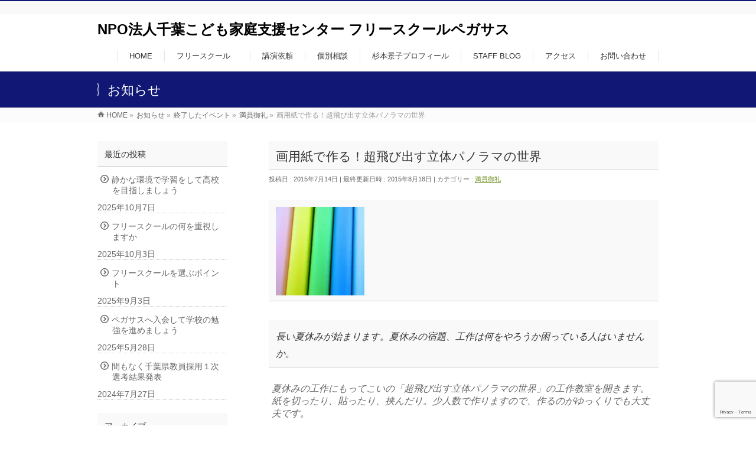

--- FILE ---
content_type: text/html; charset=UTF-8
request_url: https://pegasasuwing.com/info/%E7%94%BB%E7%94%A8%E7%B4%99%E3%81%A7%E4%BD%9C%E3%82%8B%EF%BC%81%E8%B6%85%E9%A3%9B%E3%81%B3%E5%87%BA%E3%81%99%E7%AB%8B%E4%BD%93%E3%83%91%E3%83%8E%E3%83%A9%E3%83%9E%E3%81%AE%E4%B8%96%E7%95%8C%E3%80%80/
body_size: 24261
content:
<!DOCTYPE html>
<!--[if IE]>
<meta http-equiv="X-UA-Compatible" content="IE=Edge">
<![endif]-->
<html xmlns:fb="http://ogp.me/ns/fb#" lang="ja">
<head>
<meta charset="UTF-8" />
<title>画用紙で作る！超飛び出す立体パノラマの世界　 | NPO法人千葉こども家庭支援センター  フリースクールペガサス</title>
<meta name="description" content=" 長い夏休みが始まります。夏休みの宿題、工作は何をやろうか困っている人はいませんか。 夏休みの工作にもってこいの「超飛び出す立体パノラマの世界」の工作教室を開きます。紙を切ったり、貼ったり、挟んだり。少人数で作りますので、作るのがゆっくりでも大丈夫です。 思い思いの世界を作り出してください。 夏休みの宿題としてもどうですか？ 申し込みはこちら　⇒　申込み     １　料　　金 　２,000円　　１回90分×2日分   ２　持　ち　物 　はさみ、筆" />
<link rel="start" href="https://pegasasuwing.com" title="HOME" />
<!-- BizVektor v1.7.3 -->

<!--[if lte IE 8]>
<link rel="stylesheet" type="text/css" media="all" href="https://pegasasuwing.com/wp-content/themes/BizVektor-child/style_oldie.css" />
<![endif]-->
<meta id="viewport" name="viewport" content="width=device-width, initial-scale=1">
<!-- Google tag (gtag.js) --><script async src="https://www.googletagmanager.com/gtag/js?id=UA-62806598-1"></script><script>window.dataLayer = window.dataLayer || [];function gtag(){dataLayer.push(arguments);}gtag('js', new Date());gtag('config', 'UA-62806598-1');</script>
<meta name='robots' content='max-image-preview:large' />
<meta name="keywords" content="千葉 ,ＮＰＯ法人,千葉こども家庭支援センター,子供,HSC,特別支援,フリースクール,不登校,夏休み,工作,特別支援,軽度発達障害" />
<link rel='dns-prefetch' href='//www.google.com' />
<link rel='dns-prefetch' href='//html5shiv.googlecode.com' />
<link rel='dns-prefetch' href='//secure.gravatar.com' />
<link rel='dns-prefetch' href='//www.googletagmanager.com' />
<link rel='dns-prefetch' href='//stats.wp.com' />
<link rel='dns-prefetch' href='//maxcdn.bootstrapcdn.com' />
<link rel='dns-prefetch' href='//fonts.googleapis.com' />
<link rel='dns-prefetch' href='//v0.wordpress.com' />
<link rel='preconnect' href='//i0.wp.com' />
<link rel="alternate" type="application/rss+xml" title="NPO法人千葉こども家庭支援センター  フリースクールペガサス &raquo; フィード" href="https://pegasasuwing.com/feed/" />
<link rel="alternate" type="application/rss+xml" title="NPO法人千葉こども家庭支援センター  フリースクールペガサス &raquo; コメントフィード" href="https://pegasasuwing.com/comments/feed/" />
<link rel="alternate" title="oEmbed (JSON)" type="application/json+oembed" href="https://pegasasuwing.com/wp-json/oembed/1.0/embed?url=https%3A%2F%2Fpegasasuwing.com%2Finfo%2F%25e7%2594%25bb%25e7%2594%25a8%25e7%25b4%2599%25e3%2581%25a7%25e4%25bd%259c%25e3%2582%258b%25ef%25bc%2581%25e8%25b6%2585%25e9%25a3%259b%25e3%2581%25b3%25e5%2587%25ba%25e3%2581%2599%25e7%25ab%258b%25e4%25bd%2593%25e3%2583%2591%25e3%2583%258e%25e3%2583%25a9%25e3%2583%259e%25e3%2581%25ae%25e4%25b8%2596%25e7%2595%258c%25e3%2580%2580%2F" />
<link rel="alternate" title="oEmbed (XML)" type="text/xml+oembed" href="https://pegasasuwing.com/wp-json/oembed/1.0/embed?url=https%3A%2F%2Fpegasasuwing.com%2Finfo%2F%25e7%2594%25bb%25e7%2594%25a8%25e7%25b4%2599%25e3%2581%25a7%25e4%25bd%259c%25e3%2582%258b%25ef%25bc%2581%25e8%25b6%2585%25e9%25a3%259b%25e3%2581%25b3%25e5%2587%25ba%25e3%2581%2599%25e7%25ab%258b%25e4%25bd%2593%25e3%2583%2591%25e3%2583%258e%25e3%2583%25a9%25e3%2583%259e%25e3%2581%25ae%25e4%25b8%2596%25e7%2595%258c%25e3%2580%2580%2F&#038;format=xml" />
<meta name="description" content="長い夏休みが始まります。夏休みの宿題、工作は何をやろうか困っている人はいませんか。夏休みの工作にもってこいの「超飛び出す立体パノラマの世界」の工作教室を開きます。紙を切ったり、貼ったり、挟んだり。少人数で作りますので、作るのがゆっくりでも大丈夫です。思い思いの世界を作り出してください。夏休みの宿題としてもどうですか？申し込みはこちら　⇒　申込み１　料　　金　２,000円　　１回90分×2日分２　持　ち　物　はさみ、筆" /><style id='wp-img-auto-sizes-contain-inline-css' type='text/css'>
img:is([sizes=auto i],[sizes^="auto," i]){contain-intrinsic-size:3000px 1500px}
/*# sourceURL=wp-img-auto-sizes-contain-inline-css */
</style>
<link rel='stylesheet' id='jetpack_related-posts-css' href='https://pegasasuwing.com/wp-content/plugins/jetpack/modules/related-posts/related-posts.css?ver=20240116' type='text/css' media='all' />
<link rel='stylesheet' id='vkExUnit_common_style-css' href='https://pegasasuwing.com/wp-content/plugins/vk-all-in-one-expansion-unit/assets/css/vkExUnit_style.css?ver=9.113.0.1' type='text/css' media='all' />
<style id='vkExUnit_common_style-inline-css' type='text/css'>
:root {--ver_page_top_button_url:url(https://pegasasuwing.com/wp-content/plugins/vk-all-in-one-expansion-unit/assets/images/to-top-btn-icon.svg);}@font-face {font-weight: normal;font-style: normal;font-family: "vk_sns";src: url("https://pegasasuwing.com/wp-content/plugins/vk-all-in-one-expansion-unit/inc/sns/icons/fonts/vk_sns.eot?-bq20cj");src: url("https://pegasasuwing.com/wp-content/plugins/vk-all-in-one-expansion-unit/inc/sns/icons/fonts/vk_sns.eot?#iefix-bq20cj") format("embedded-opentype"),url("https://pegasasuwing.com/wp-content/plugins/vk-all-in-one-expansion-unit/inc/sns/icons/fonts/vk_sns.woff?-bq20cj") format("woff"),url("https://pegasasuwing.com/wp-content/plugins/vk-all-in-one-expansion-unit/inc/sns/icons/fonts/vk_sns.ttf?-bq20cj") format("truetype"),url("https://pegasasuwing.com/wp-content/plugins/vk-all-in-one-expansion-unit/inc/sns/icons/fonts/vk_sns.svg?-bq20cj#vk_sns") format("svg");}
.veu_promotion-alert__content--text {border: 1px solid rgba(0,0,0,0.125);padding: 0.5em 1em;border-radius: var(--vk-size-radius);margin-bottom: var(--vk-margin-block-bottom);font-size: 0.875rem;}/* Alert Content部分に段落タグを入れた場合に最後の段落の余白を0にする */.veu_promotion-alert__content--text p:last-of-type{margin-bottom:0;margin-top: 0;}
/*# sourceURL=vkExUnit_common_style-inline-css */
</style>
<style id='wp-emoji-styles-inline-css' type='text/css'>

	img.wp-smiley, img.emoji {
		display: inline !important;
		border: none !important;
		box-shadow: none !important;
		height: 1em !important;
		width: 1em !important;
		margin: 0 0.07em !important;
		vertical-align: -0.1em !important;
		background: none !important;
		padding: 0 !important;
	}
/*# sourceURL=wp-emoji-styles-inline-css */
</style>
<style id='wp-block-library-inline-css' type='text/css'>
:root{--wp-block-synced-color:#7a00df;--wp-block-synced-color--rgb:122,0,223;--wp-bound-block-color:var(--wp-block-synced-color);--wp-editor-canvas-background:#ddd;--wp-admin-theme-color:#007cba;--wp-admin-theme-color--rgb:0,124,186;--wp-admin-theme-color-darker-10:#006ba1;--wp-admin-theme-color-darker-10--rgb:0,107,160.5;--wp-admin-theme-color-darker-20:#005a87;--wp-admin-theme-color-darker-20--rgb:0,90,135;--wp-admin-border-width-focus:2px}@media (min-resolution:192dpi){:root{--wp-admin-border-width-focus:1.5px}}.wp-element-button{cursor:pointer}:root .has-very-light-gray-background-color{background-color:#eee}:root .has-very-dark-gray-background-color{background-color:#313131}:root .has-very-light-gray-color{color:#eee}:root .has-very-dark-gray-color{color:#313131}:root .has-vivid-green-cyan-to-vivid-cyan-blue-gradient-background{background:linear-gradient(135deg,#00d084,#0693e3)}:root .has-purple-crush-gradient-background{background:linear-gradient(135deg,#34e2e4,#4721fb 50%,#ab1dfe)}:root .has-hazy-dawn-gradient-background{background:linear-gradient(135deg,#faaca8,#dad0ec)}:root .has-subdued-olive-gradient-background{background:linear-gradient(135deg,#fafae1,#67a671)}:root .has-atomic-cream-gradient-background{background:linear-gradient(135deg,#fdd79a,#004a59)}:root .has-nightshade-gradient-background{background:linear-gradient(135deg,#330968,#31cdcf)}:root .has-midnight-gradient-background{background:linear-gradient(135deg,#020381,#2874fc)}:root{--wp--preset--font-size--normal:16px;--wp--preset--font-size--huge:42px}.has-regular-font-size{font-size:1em}.has-larger-font-size{font-size:2.625em}.has-normal-font-size{font-size:var(--wp--preset--font-size--normal)}.has-huge-font-size{font-size:var(--wp--preset--font-size--huge)}.has-text-align-center{text-align:center}.has-text-align-left{text-align:left}.has-text-align-right{text-align:right}.has-fit-text{white-space:nowrap!important}#end-resizable-editor-section{display:none}.aligncenter{clear:both}.items-justified-left{justify-content:flex-start}.items-justified-center{justify-content:center}.items-justified-right{justify-content:flex-end}.items-justified-space-between{justify-content:space-between}.screen-reader-text{border:0;clip-path:inset(50%);height:1px;margin:-1px;overflow:hidden;padding:0;position:absolute;width:1px;word-wrap:normal!important}.screen-reader-text:focus{background-color:#ddd;clip-path:none;color:#444;display:block;font-size:1em;height:auto;left:5px;line-height:normal;padding:15px 23px 14px;text-decoration:none;top:5px;width:auto;z-index:100000}html :where(.has-border-color){border-style:solid}html :where([style*=border-top-color]){border-top-style:solid}html :where([style*=border-right-color]){border-right-style:solid}html :where([style*=border-bottom-color]){border-bottom-style:solid}html :where([style*=border-left-color]){border-left-style:solid}html :where([style*=border-width]){border-style:solid}html :where([style*=border-top-width]){border-top-style:solid}html :where([style*=border-right-width]){border-right-style:solid}html :where([style*=border-bottom-width]){border-bottom-style:solid}html :where([style*=border-left-width]){border-left-style:solid}html :where(img[class*=wp-image-]){height:auto;max-width:100%}:where(figure){margin:0 0 1em}html :where(.is-position-sticky){--wp-admin--admin-bar--position-offset:var(--wp-admin--admin-bar--height,0px)}@media screen and (max-width:600px){html :where(.is-position-sticky){--wp-admin--admin-bar--position-offset:0px}}

/*# sourceURL=wp-block-library-inline-css */
</style><style id='global-styles-inline-css' type='text/css'>
:root{--wp--preset--aspect-ratio--square: 1;--wp--preset--aspect-ratio--4-3: 4/3;--wp--preset--aspect-ratio--3-4: 3/4;--wp--preset--aspect-ratio--3-2: 3/2;--wp--preset--aspect-ratio--2-3: 2/3;--wp--preset--aspect-ratio--16-9: 16/9;--wp--preset--aspect-ratio--9-16: 9/16;--wp--preset--color--black: #000000;--wp--preset--color--cyan-bluish-gray: #abb8c3;--wp--preset--color--white: #ffffff;--wp--preset--color--pale-pink: #f78da7;--wp--preset--color--vivid-red: #cf2e2e;--wp--preset--color--luminous-vivid-orange: #ff6900;--wp--preset--color--luminous-vivid-amber: #fcb900;--wp--preset--color--light-green-cyan: #7bdcb5;--wp--preset--color--vivid-green-cyan: #00d084;--wp--preset--color--pale-cyan-blue: #8ed1fc;--wp--preset--color--vivid-cyan-blue: #0693e3;--wp--preset--color--vivid-purple: #9b51e0;--wp--preset--gradient--vivid-cyan-blue-to-vivid-purple: linear-gradient(135deg,rgb(6,147,227) 0%,rgb(155,81,224) 100%);--wp--preset--gradient--light-green-cyan-to-vivid-green-cyan: linear-gradient(135deg,rgb(122,220,180) 0%,rgb(0,208,130) 100%);--wp--preset--gradient--luminous-vivid-amber-to-luminous-vivid-orange: linear-gradient(135deg,rgb(252,185,0) 0%,rgb(255,105,0) 100%);--wp--preset--gradient--luminous-vivid-orange-to-vivid-red: linear-gradient(135deg,rgb(255,105,0) 0%,rgb(207,46,46) 100%);--wp--preset--gradient--very-light-gray-to-cyan-bluish-gray: linear-gradient(135deg,rgb(238,238,238) 0%,rgb(169,184,195) 100%);--wp--preset--gradient--cool-to-warm-spectrum: linear-gradient(135deg,rgb(74,234,220) 0%,rgb(151,120,209) 20%,rgb(207,42,186) 40%,rgb(238,44,130) 60%,rgb(251,105,98) 80%,rgb(254,248,76) 100%);--wp--preset--gradient--blush-light-purple: linear-gradient(135deg,rgb(255,206,236) 0%,rgb(152,150,240) 100%);--wp--preset--gradient--blush-bordeaux: linear-gradient(135deg,rgb(254,205,165) 0%,rgb(254,45,45) 50%,rgb(107,0,62) 100%);--wp--preset--gradient--luminous-dusk: linear-gradient(135deg,rgb(255,203,112) 0%,rgb(199,81,192) 50%,rgb(65,88,208) 100%);--wp--preset--gradient--pale-ocean: linear-gradient(135deg,rgb(255,245,203) 0%,rgb(182,227,212) 50%,rgb(51,167,181) 100%);--wp--preset--gradient--electric-grass: linear-gradient(135deg,rgb(202,248,128) 0%,rgb(113,206,126) 100%);--wp--preset--gradient--midnight: linear-gradient(135deg,rgb(2,3,129) 0%,rgb(40,116,252) 100%);--wp--preset--font-size--small: 13px;--wp--preset--font-size--medium: 20px;--wp--preset--font-size--large: 36px;--wp--preset--font-size--x-large: 42px;--wp--preset--spacing--20: 0.44rem;--wp--preset--spacing--30: 0.67rem;--wp--preset--spacing--40: 1rem;--wp--preset--spacing--50: 1.5rem;--wp--preset--spacing--60: 2.25rem;--wp--preset--spacing--70: 3.38rem;--wp--preset--spacing--80: 5.06rem;--wp--preset--shadow--natural: 6px 6px 9px rgba(0, 0, 0, 0.2);--wp--preset--shadow--deep: 12px 12px 50px rgba(0, 0, 0, 0.4);--wp--preset--shadow--sharp: 6px 6px 0px rgba(0, 0, 0, 0.2);--wp--preset--shadow--outlined: 6px 6px 0px -3px rgb(255, 255, 255), 6px 6px rgb(0, 0, 0);--wp--preset--shadow--crisp: 6px 6px 0px rgb(0, 0, 0);}:where(.is-layout-flex){gap: 0.5em;}:where(.is-layout-grid){gap: 0.5em;}body .is-layout-flex{display: flex;}.is-layout-flex{flex-wrap: wrap;align-items: center;}.is-layout-flex > :is(*, div){margin: 0;}body .is-layout-grid{display: grid;}.is-layout-grid > :is(*, div){margin: 0;}:where(.wp-block-columns.is-layout-flex){gap: 2em;}:where(.wp-block-columns.is-layout-grid){gap: 2em;}:where(.wp-block-post-template.is-layout-flex){gap: 1.25em;}:where(.wp-block-post-template.is-layout-grid){gap: 1.25em;}.has-black-color{color: var(--wp--preset--color--black) !important;}.has-cyan-bluish-gray-color{color: var(--wp--preset--color--cyan-bluish-gray) !important;}.has-white-color{color: var(--wp--preset--color--white) !important;}.has-pale-pink-color{color: var(--wp--preset--color--pale-pink) !important;}.has-vivid-red-color{color: var(--wp--preset--color--vivid-red) !important;}.has-luminous-vivid-orange-color{color: var(--wp--preset--color--luminous-vivid-orange) !important;}.has-luminous-vivid-amber-color{color: var(--wp--preset--color--luminous-vivid-amber) !important;}.has-light-green-cyan-color{color: var(--wp--preset--color--light-green-cyan) !important;}.has-vivid-green-cyan-color{color: var(--wp--preset--color--vivid-green-cyan) !important;}.has-pale-cyan-blue-color{color: var(--wp--preset--color--pale-cyan-blue) !important;}.has-vivid-cyan-blue-color{color: var(--wp--preset--color--vivid-cyan-blue) !important;}.has-vivid-purple-color{color: var(--wp--preset--color--vivid-purple) !important;}.has-black-background-color{background-color: var(--wp--preset--color--black) !important;}.has-cyan-bluish-gray-background-color{background-color: var(--wp--preset--color--cyan-bluish-gray) !important;}.has-white-background-color{background-color: var(--wp--preset--color--white) !important;}.has-pale-pink-background-color{background-color: var(--wp--preset--color--pale-pink) !important;}.has-vivid-red-background-color{background-color: var(--wp--preset--color--vivid-red) !important;}.has-luminous-vivid-orange-background-color{background-color: var(--wp--preset--color--luminous-vivid-orange) !important;}.has-luminous-vivid-amber-background-color{background-color: var(--wp--preset--color--luminous-vivid-amber) !important;}.has-light-green-cyan-background-color{background-color: var(--wp--preset--color--light-green-cyan) !important;}.has-vivid-green-cyan-background-color{background-color: var(--wp--preset--color--vivid-green-cyan) !important;}.has-pale-cyan-blue-background-color{background-color: var(--wp--preset--color--pale-cyan-blue) !important;}.has-vivid-cyan-blue-background-color{background-color: var(--wp--preset--color--vivid-cyan-blue) !important;}.has-vivid-purple-background-color{background-color: var(--wp--preset--color--vivid-purple) !important;}.has-black-border-color{border-color: var(--wp--preset--color--black) !important;}.has-cyan-bluish-gray-border-color{border-color: var(--wp--preset--color--cyan-bluish-gray) !important;}.has-white-border-color{border-color: var(--wp--preset--color--white) !important;}.has-pale-pink-border-color{border-color: var(--wp--preset--color--pale-pink) !important;}.has-vivid-red-border-color{border-color: var(--wp--preset--color--vivid-red) !important;}.has-luminous-vivid-orange-border-color{border-color: var(--wp--preset--color--luminous-vivid-orange) !important;}.has-luminous-vivid-amber-border-color{border-color: var(--wp--preset--color--luminous-vivid-amber) !important;}.has-light-green-cyan-border-color{border-color: var(--wp--preset--color--light-green-cyan) !important;}.has-vivid-green-cyan-border-color{border-color: var(--wp--preset--color--vivid-green-cyan) !important;}.has-pale-cyan-blue-border-color{border-color: var(--wp--preset--color--pale-cyan-blue) !important;}.has-vivid-cyan-blue-border-color{border-color: var(--wp--preset--color--vivid-cyan-blue) !important;}.has-vivid-purple-border-color{border-color: var(--wp--preset--color--vivid-purple) !important;}.has-vivid-cyan-blue-to-vivid-purple-gradient-background{background: var(--wp--preset--gradient--vivid-cyan-blue-to-vivid-purple) !important;}.has-light-green-cyan-to-vivid-green-cyan-gradient-background{background: var(--wp--preset--gradient--light-green-cyan-to-vivid-green-cyan) !important;}.has-luminous-vivid-amber-to-luminous-vivid-orange-gradient-background{background: var(--wp--preset--gradient--luminous-vivid-amber-to-luminous-vivid-orange) !important;}.has-luminous-vivid-orange-to-vivid-red-gradient-background{background: var(--wp--preset--gradient--luminous-vivid-orange-to-vivid-red) !important;}.has-very-light-gray-to-cyan-bluish-gray-gradient-background{background: var(--wp--preset--gradient--very-light-gray-to-cyan-bluish-gray) !important;}.has-cool-to-warm-spectrum-gradient-background{background: var(--wp--preset--gradient--cool-to-warm-spectrum) !important;}.has-blush-light-purple-gradient-background{background: var(--wp--preset--gradient--blush-light-purple) !important;}.has-blush-bordeaux-gradient-background{background: var(--wp--preset--gradient--blush-bordeaux) !important;}.has-luminous-dusk-gradient-background{background: var(--wp--preset--gradient--luminous-dusk) !important;}.has-pale-ocean-gradient-background{background: var(--wp--preset--gradient--pale-ocean) !important;}.has-electric-grass-gradient-background{background: var(--wp--preset--gradient--electric-grass) !important;}.has-midnight-gradient-background{background: var(--wp--preset--gradient--midnight) !important;}.has-small-font-size{font-size: var(--wp--preset--font-size--small) !important;}.has-medium-font-size{font-size: var(--wp--preset--font-size--medium) !important;}.has-large-font-size{font-size: var(--wp--preset--font-size--large) !important;}.has-x-large-font-size{font-size: var(--wp--preset--font-size--x-large) !important;}
/*# sourceURL=global-styles-inline-css */
</style>

<style id='classic-theme-styles-inline-css' type='text/css'>
/*! This file is auto-generated */
.wp-block-button__link{color:#fff;background-color:#32373c;border-radius:9999px;box-shadow:none;text-decoration:none;padding:calc(.667em + 2px) calc(1.333em + 2px);font-size:1.125em}.wp-block-file__button{background:#32373c;color:#fff;text-decoration:none}
/*# sourceURL=/wp-includes/css/classic-themes.min.css */
</style>
<link rel='stylesheet' id='biz-vektor-grid-unit-css-css' href='https://pegasasuwing.com/wp-content/plugins/biz-vektor-grid-unit/inc/style.css?ver=6.9' type='text/css' media='all' />
<link rel='stylesheet' id='contact-form-7-css' href='https://pegasasuwing.com/wp-content/plugins/contact-form-7/includes/css/styles.css?ver=6.1.4' type='text/css' media='all' />
<link rel='stylesheet' id='ditty-news-ticker-font-css' href='https://pegasasuwing.com/wp-content/plugins/ditty-news-ticker/legacy/inc/static/libs/fontastic/styles.css?ver=3.1.63' type='text/css' media='all' />
<link rel='stylesheet' id='ditty-news-ticker-css' href='https://pegasasuwing.com/wp-content/plugins/ditty-news-ticker/legacy/inc/static/css/style.css?ver=3.1.63' type='text/css' media='all' />
<link rel='stylesheet' id='ditty-displays-css' href='https://pegasasuwing.com/wp-content/plugins/ditty-news-ticker/assets/build/dittyDisplays.css?ver=3.1.63' type='text/css' media='all' />
<link rel='stylesheet' id='ditty-fontawesome-css' href='https://pegasasuwing.com/wp-content/plugins/ditty-news-ticker/includes/libs/fontawesome-6.4.0/css/all.css?ver=6.4.0' type='text/css' media='' />
<link rel='stylesheet' id='wp-show-posts-css' href='https://pegasasuwing.com/wp-content/plugins/wp-show-posts/css/wp-show-posts-min.css?ver=1.1.6' type='text/css' media='all' />
<link rel='stylesheet' id='Biz_Vektor_common_style-css' href='https://pegasasuwing.com/wp-content/themes/biz-vektor/css/bizvektor_common_min.css?ver=20141106' type='text/css' media='all' />
<link rel='stylesheet' id='Biz_Vektor_Design_style-css' href='https://pegasasuwing.com/wp-content/themes/biz-vektor/design_skins/003/css/003.css?ver=6.9' type='text/css' media='all' />
<link rel='stylesheet' id='Biz_Vektor_plugin_sns_style-css' href='https://pegasasuwing.com/wp-content/themes/biz-vektor/plugins/sns/style_bizvektor_sns.css?ver=6.9' type='text/css' media='all' />
<link rel='stylesheet' id='Biz_Vektor_add_font_awesome-css' href='//maxcdn.bootstrapcdn.com/font-awesome/4.3.0/css/font-awesome.min.css?ver=6.9' type='text/css' media='all' />
<link rel='stylesheet' id='Biz_Vektor_add_web_fonts-css' href='https://fonts.googleapis.com/css?family=Droid+Sans%3A700%7CLato%3A900%7CAnton&#038;ver=6.9' type='text/css' media='all' />
<link rel='stylesheet' id='veu-cta-css' href='https://pegasasuwing.com/wp-content/plugins/vk-all-in-one-expansion-unit/inc/call-to-action/package/assets/css/style.css?ver=9.113.0.1' type='text/css' media='all' />
<link rel='stylesheet' id='wp-members-css' href='https://pegasasuwing.com/wp-content/plugins/wp-members/assets/css/forms/generic-no-float.min.css?ver=3.5.5.1' type='text/css' media='all' />
<link rel='stylesheet' id='fancybox-css' href='https://pegasasuwing.com/wp-content/plugins/easy-fancybox/fancybox/1.5.4/jquery.fancybox.min.css?ver=6.9' type='text/css' media='screen' />
<style id='fancybox-inline-css' type='text/css'>
#fancybox-outer{background:#ffffff}#fancybox-content{background:#ffffff;border-color:#ffffff;color:#000000;}#fancybox-title,#fancybox-title-float-main{color:#fff}
/*# sourceURL=fancybox-inline-css */
</style>
<link rel='stylesheet' id='tablepress-default-css' href='https://pegasasuwing.com/wp-content/plugins/tablepress/css/build/default.css?ver=3.2.6' type='text/css' media='all' />
<script type="text/javascript" id="jetpack_related-posts-js-extra">
/* <![CDATA[ */
var related_posts_js_options = {"post_heading":"h4"};
//# sourceURL=jetpack_related-posts-js-extra
/* ]]> */
</script>
<script type="text/javascript" src="https://pegasasuwing.com/wp-content/plugins/jetpack/_inc/build/related-posts/related-posts.min.js?ver=20240116" id="jetpack_related-posts-js"></script>
<script type="text/javascript" src="https://pegasasuwing.com/wp-includes/js/jquery/jquery.min.js?ver=3.7.1" id="jquery-core-js"></script>
<script type="text/javascript" src="https://pegasasuwing.com/wp-includes/js/jquery/jquery-migrate.min.js?ver=3.4.1" id="jquery-migrate-js"></script>
<script type="text/javascript" src="//html5shiv.googlecode.com/svn/trunk/html5.js" id="html5shiv-js"></script>

<!-- Site Kit によって追加された Google タグ（gtag.js）スニペット -->
<!-- Google アナリティクス スニペット (Site Kit が追加) -->
<script type="text/javascript" src="https://www.googletagmanager.com/gtag/js?id=GT-WRGJ48MT" id="google_gtagjs-js" async></script>
<script type="text/javascript" id="google_gtagjs-js-after">
/* <![CDATA[ */
window.dataLayer = window.dataLayer || [];function gtag(){dataLayer.push(arguments);}
gtag("set","linker",{"domains":["pegasasuwing.com"]});
gtag("js", new Date());
gtag("set", "developer_id.dZTNiMT", true);
gtag("config", "GT-WRGJ48MT");
 window._googlesitekit = window._googlesitekit || {}; window._googlesitekit.throttledEvents = []; window._googlesitekit.gtagEvent = (name, data) => { var key = JSON.stringify( { name, data } ); if ( !! window._googlesitekit.throttledEvents[ key ] ) { return; } window._googlesitekit.throttledEvents[ key ] = true; setTimeout( () => { delete window._googlesitekit.throttledEvents[ key ]; }, 5 ); gtag( "event", name, { ...data, event_source: "site-kit" } ); }; 
//# sourceURL=google_gtagjs-js-after
/* ]]> */
</script>
<script></script><link rel="https://api.w.org/" href="https://pegasasuwing.com/wp-json/" /><link rel="EditURI" type="application/rsd+xml" title="RSD" href="https://pegasasuwing.com/xmlrpc.php?rsd" />
<link rel="canonical" href="https://pegasasuwing.com/info/%e7%94%bb%e7%94%a8%e7%b4%99%e3%81%a7%e4%bd%9c%e3%82%8b%ef%bc%81%e8%b6%85%e9%a3%9b%e3%81%b3%e5%87%ba%e3%81%99%e7%ab%8b%e4%bd%93%e3%83%91%e3%83%8e%e3%83%a9%e3%83%9e%e3%81%ae%e4%b8%96%e7%95%8c%e3%80%80/" />
<meta name="generator" content="Site Kit by Google 1.167.0" />	<style>img#wpstats{display:none}</style>
		<!-- [ BizVektor OGP ] -->
<meta property="og:site_name" content="NPO法人千葉こども家庭支援センター  フリースクールペガサス" />
<meta property="og:url" content="https://pegasasuwing.com/info/%e7%94%bb%e7%94%a8%e7%b4%99%e3%81%a7%e4%bd%9c%e3%82%8b%ef%bc%81%e8%b6%85%e9%a3%9b%e3%81%b3%e5%87%ba%e3%81%99%e7%ab%8b%e4%bd%93%e3%83%91%e3%83%8e%e3%83%a9%e3%83%9e%e3%81%ae%e4%b8%96%e7%95%8c%e3%80%80/" />
<meta property="fb:app_id" content="" />
<meta property="og:type" content="article" />
<meta property="og:image" content="https://i0.wp.com/pegasasuwing.com/wp-content/uploads/2015/07/4573700ced3c256d58d2d6d707165aaa-e1436805083814.jpg?fit=640%2C480&ssl=1" />
<meta property="og:title" content="画用紙で作る！超飛び出す立体パノラマの世界　 | NPO法人千葉こども家庭支援センター  フリースクールペガサス" />
<meta property="og:description" content=" 長い夏休みが始まります。夏休みの宿題、工作は何をやろうか困っている人はいませんか。 夏休みの工作にもってこいの「超飛び出す立体パノラマの世界」の工作教室を開きます。紙を切ったり、貼ったり、挟んだり。少人数で作りますので、作るのがゆっくりでも大丈夫です。 思い思いの世界を作り出してください。 夏休みの宿題としてもどうですか？ 申し込みはこちら　⇒　申込み     １　料　　金 　２,000円　　１回90分×2日分   ２　持　ち　物 　はさみ、筆" />
<!-- [ /BizVektor OGP ] -->
<!--[if lte IE 8]>
<link rel="stylesheet" type="text/css" media="all" href="https://pegasasuwing.com/wp-content/themes/biz-vektor/design_skins/003/css/003_oldie.css" />
<![endif]-->
<link rel="pingback" href="https://pegasasuwing.com/xmlrpc.php" />
<meta name="generator" content="Powered by WPBakery Page Builder - drag and drop page builder for WordPress."/>
<style type="text/css" id="custom-background-css">
body.custom-background { background-color: #ffffff; }
</style>
	
<!-- Jetpack Open Graph Tags -->
<meta property="og:type" content="article" />
<meta property="og:title" content="画用紙で作る！超飛び出す立体パノラマの世界　" />
<meta property="og:url" content="https://pegasasuwing.com/info/%e7%94%bb%e7%94%a8%e7%b4%99%e3%81%a7%e4%bd%9c%e3%82%8b%ef%bc%81%e8%b6%85%e9%a3%9b%e3%81%b3%e5%87%ba%e3%81%99%e7%ab%8b%e4%bd%93%e3%83%91%e3%83%8e%e3%83%a9%e3%83%9e%e3%81%ae%e4%b8%96%e7%95%8c%e3%80%80/" />
<meta property="og:description" content="長い夏休みが始まります。夏休みの宿題、工作は何をやろうか困っている人はいませんか。 夏休みの工作にもってこいの&hellip;" />
<meta property="article:published_time" content="2015-07-14T07:30:48+00:00" />
<meta property="article:modified_time" content="2015-08-18T01:38:02+00:00" />
<meta property="og:site_name" content="NPO法人千葉こども家庭支援センター  フリースクールペガサス" />
<meta property="og:image" content="https://i0.wp.com/pegasasuwing.com/wp-content/uploads/2015/07/4573700ced3c256d58d2d6d707165aaa-e1436805083814.jpg?fit=413%2C310&#038;ssl=1" />
<meta property="og:image:width" content="413" />
<meta property="og:image:height" content="310" />
<meta property="og:image:alt" content="" />
<meta property="og:locale" content="ja_JP" />
<meta name="twitter:text:title" content="画用紙で作る！超飛び出す立体パノラマの世界　" />
<meta name="twitter:image" content="https://i0.wp.com/pegasasuwing.com/wp-content/uploads/2015/07/4573700ced3c256d58d2d6d707165aaa-e1436805083814.jpg?fit=413%2C310&#038;ssl=1&#038;w=640" />
<meta name="twitter:card" content="summary_large_image" />

<!-- End Jetpack Open Graph Tags -->
<!-- [ VK All in One Expansion Unit OGP ] -->
<meta property="og:site_name" content="NPO法人千葉こども家庭支援センター  フリースクールペガサス" />
<meta property="og:url" content="https://pegasasuwing.com/info/%e7%94%bb%e7%94%a8%e7%b4%99%e3%81%a7%e4%bd%9c%e3%82%8b%ef%bc%81%e8%b6%85%e9%a3%9b%e3%81%b3%e5%87%ba%e3%81%99%e7%ab%8b%e4%bd%93%e3%83%91%e3%83%8e%e3%83%a9%e3%83%9e%e3%81%ae%e4%b8%96%e7%95%8c%e3%80%80/" />
<meta property="og:title" content="画用紙で作る！超飛び出す立体パノラマの世界　 | NPO法人千葉こども家庭支援センター  フリースクールペガサス" />
<meta property="og:description" content="長い夏休みが始まります。夏休みの宿題、工作は何をやろうか困っている人はいませんか。夏休みの工作にもってこいの「超飛び出す立体パノラマの世界」の工作教室を開きます。紙を切ったり、貼ったり、挟んだり。少人数で作りますので、作るのがゆっくりでも大丈夫です。思い思いの世界を作り出してください。夏休みの宿題としてもどうですか？申し込みはこちら　⇒　申込み１　料　　金　２,000円　　１回90分×2日分２　持　ち　物　はさみ、筆" />
<meta property="og:type" content="article" />
<meta property="og:image" content="https://i0.wp.com/pegasasuwing.com/wp-content/uploads/2015/07/4573700ced3c256d58d2d6d707165aaa-e1436805083814.jpg?fit=640%2C480&ssl=1" />
<meta property="og:image:width" content="640" />
<meta property="og:image:height" content="480" />
<!-- [ / VK All in One Expansion Unit OGP ] -->
<!-- [ VK All in One Expansion Unit twitter card ] -->
<meta name="twitter:card" content="summary_large_image">
<meta name="twitter:description" content="長い夏休みが始まります。夏休みの宿題、工作は何をやろうか困っている人はいませんか。夏休みの工作にもってこいの「超飛び出す立体パノラマの世界」の工作教室を開きます。紙を切ったり、貼ったり、挟んだり。少人数で作りますので、作るのがゆっくりでも大丈夫です。思い思いの世界を作り出してください。夏休みの宿題としてもどうですか？申し込みはこちら　⇒　申込み１　料　　金　２,000円　　１回90分×2日分２　持　ち　物　はさみ、筆">
<meta name="twitter:title" content="画用紙で作る！超飛び出す立体パノラマの世界　 | NPO法人千葉こども家庭支援センター  フリースクールペガサス">
<meta name="twitter:url" content="https://pegasasuwing.com/info/%e7%94%bb%e7%94%a8%e7%b4%99%e3%81%a7%e4%bd%9c%e3%82%8b%ef%bc%81%e8%b6%85%e9%a3%9b%e3%81%b3%e5%87%ba%e3%81%99%e7%ab%8b%e4%bd%93%e3%83%91%e3%83%8e%e3%83%a9%e3%83%9e%e3%81%ae%e4%b8%96%e7%95%8c%e3%80%80/">
	<meta name="twitter:image" content="https://i0.wp.com/pegasasuwing.com/wp-content/uploads/2015/07/4573700ced3c256d58d2d6d707165aaa-e1436805083814.jpg?fit=640%2C480&#038;ssl=1">
	<meta name="twitter:domain" content="pegasasuwing.com">
	<!-- [ / VK All in One Expansion Unit twitter card ] -->
			<style type="text/css">

a { color:#668715 }

#searchform input[type=submit],
p.form-submit input[type=submit],
form#searchform input#searchsubmit,
.content form input.wpcf7-submit,
#confirm-button input,
a.btn,
.linkBtn a,
input[type=button],
input[type=submit],
.sideTower li#sideContact.sideBnr a,
.content .infoList .rssBtn a { background-color:#101774; }

.moreLink a { border-left-color:#101774; }
.moreLink a:hover { background-color:#101774; }
.moreLink a:after { color:#101774; }
.moreLink a:hover:after { color:#fff; }

#headerTop { border-top-color:#101774; }

.headMainMenu li:hover { color:#101774; }
.headMainMenu li > a:hover,
.headMainMenu li.current_page_item > a { color:#101774; }

#pageTitBnr { background-color:#101774; }

.content h2,
.content h1.contentTitle,
.content h1.entryPostTitle,
.sideTower h3.localHead,
.sideWidget h4  { border-top-color:#101774; }

.content h3:after,
.content .child_page_block h4:after { border-bottom-color:#101774; }

.sideTower li#sideContact.sideBnr a:hover,
.content .infoList .rssBtn a:hover,
form#searchform input#searchsubmit:hover { background-color:#668715; }

#panList .innerBox ul a:hover { color:#668715; }

.content .mainFootContact p.mainFootTxt span.mainFootTel { color:#101774; }
.content .mainFootContact .mainFootBt a { background-color:#101774; }
.content .mainFootContact .mainFootBt a:hover { background-color:#668715; }

.content .infoList .infoCate a { background-color:#d5e3f2;color:#101774; }
.content .infoList .infoCate a:hover { background-color:#668715; }

.paging span,
.paging a	{ color:#101774;border-color:#101774; }
.paging span.current,
.paging a:hover	{ background-color:#101774; }

/* アクティブのページ */
.sideTower .sideWidget li > a:hover,
.sideTower .sideWidget li.current_page_item > a,
.sideTower .sideWidget li.current-cat > a	{ color:#101774; background-color:#d5e3f2; }

.sideTower .ttBoxSection .ttBox a:hover { color:#101774; }

#footMenu { border-top-color:#101774; }
#footMenu .menu li a:hover { color:#101774 }

@media (min-width: 970px) {
.headMainMenu li:hover li a:hover { color:#333; }
.headMainMenu li.current-page-item a,
.headMainMenu li.current_page_item a,
.headMainMenu li.current-menu-ancestor a,
.headMainMenu li.current-page-ancestor a { color:#333;}
.headMainMenu li.current-page-item a span,
.headMainMenu li.current_page_item a span,
.headMainMenu li.current-menu-ancestor a span,
.headMainMenu li.current-page-ancestor a span { color:#101774; }
}

</style>
<!--[if lte IE 8]>
<style type="text/css">
.headMainMenu li:hover li a:hover { color:#333; }
.headMainMenu li.current-page-item a,
.headMainMenu li.current_page_item a,
.headMainMenu li.current-menu-ancestor a,
.headMainMenu li.current-page-ancestor a { color:#333;}
.headMainMenu li.current-page-item a span,
.headMainMenu li.current_page_item a span,
.headMainMenu li.current-menu-ancestor a span,
.headMainMenu li.current-page-ancestor a span { color:#101774; }
</style>
<![endif]-->
<style type="text/css">
/*-------------------------------------------*/
/*	font
/*-------------------------------------------*/
h1,h2,h3,h4,h4,h5,h6,#header #site-title,#pageTitBnr #pageTitInner #pageTit,#content .leadTxt,#sideTower .localHead {font-family: "ヒラギノ角ゴ Pro W3","Hiragino Kaku Gothic Pro","メイリオ",Meiryo,Osaka,"ＭＳ Ｐゴシック","MS PGothic",sans-serif; }
#pageTitBnr #pageTitInner #pageTit { font-weight:lighter; }
#gMenu .menu li a strong {font-family: "ヒラギノ角ゴ Pro W3","Hiragino Kaku Gothic Pro","メイリオ",Meiryo,Osaka,"ＭＳ Ｐゴシック","MS PGothic",sans-serif; }
</style>
<link rel="stylesheet" href="https://pegasasuwing.com/wp-content/themes/BizVektor-child/style.css" type="text/css" media="all" />
<style media="print" type="text/css">div.faq_answer { display: block!important; }p.faq_nav { display: none; }</style><noscript><style> .wpb_animate_when_almost_visible { opacity: 1; }</style></noscript><!-- [ VK All in One Expansion Unit Article Structure Data ] --><script type="application/ld+json">{"@context":"https://schema.org/","@type":"Article","headline":"画用紙で作る！超飛び出す立体パノラマの世界　","image":"https://i0.wp.com/pegasasuwing.com/wp-content/uploads/2015/07/4573700ced3c256d58d2d6d707165aaa-e1436805083814.jpg?resize=200%2C200&amp;ssl=1","datePublished":"2015-07-14T16:30:48+09:00","dateModified":"2015-08-18T10:38:02+09:00","author":{"@type":"organization","name":"杉本 景子","url":"https://pegasasuwing.com/","sameAs":""}}</script><!-- [ / VK All in One Expansion Unit Article Structure Data ] --><script type="text/javascript">
  var _gaq = _gaq || [];
  _gaq.push(['_setAccount', 'UA-62806598-1']);
  _gaq.push(['_trackPageview']);
  (function() {
	var ga = document.createElement('script'); ga.type = 'text/javascript'; ga.async = true;
	ga.src = ('https:' == document.location.protocol ? 'https://ssl' : 'http://www') + '.google-analytics.com/ga.js';
	var s = document.getElementsByTagName('script')[0]; s.parentNode.insertBefore(ga, s);
  })();
</script>
<link rel='stylesheet' id='jetpack-swiper-library-css' href='https://pegasasuwing.com/wp-content/plugins/jetpack/_inc/blocks/swiper.css?ver=15.4' type='text/css' media='all' />
<link rel='stylesheet' id='jetpack-carousel-css' href='https://pegasasuwing.com/wp-content/plugins/jetpack/modules/carousel/jetpack-carousel.css?ver=15.4' type='text/css' media='all' />
</head>

<body data-rsssl=1 class="wp-singular info-template-default single single-info postid-452 custom-background wp-theme-biz-vektor wp-child-theme-BizVektor-child two-column left-sidebar post-name-%e7%94%bb%e7%94%a8%e7%b4%99%e3%81%a7%e4%bd%9c%e3%82%8b%ef%bc%81%e8%b6%85%e9%a3%9b%e3%81%b3%e5%87%ba%e3%81%99%e7%ab%8b%e4%bd%93%e3%83%91%e3%83%8e%e3%83%a9%e3%83%9e%e3%81%ae%e4%b8%96%e7%95%8c%e3%80%80 tax-info-cat info-cat-%e6%ba%80%e5%93%a1%e5%be%a1%e7%a4%bc post-type-info wpb-js-composer js-comp-ver-8.1 vc_responsive">

<div id="fb-root"></div>

<div id="wrap">

<!--[if lte IE 8]>
<div id="eradi_ie_box">
<div class="alert_title">ご利用の Internet Exproler は古すぎます。</div>
<p>このウェブサイトはあなたがご利用の Internet Explorer をサポートしていないため、正しく表示・動作しません。<br />
古い Internet Exproler はセキュリティーの問題があるため、新しいブラウザに移行する事が強く推奨されています。<br />
最新の Internet Exproler を利用するか、<a href="https://www.google.co.jp/chrome/browser/index.html" target="_blank">Chrome</a> や <a href="https://www.mozilla.org/ja/firefox/new/" target="_blank">Firefox</a> など、より早くて快適なブラウザをご利用ください。</p>
</div>
<![endif]-->

<!-- [ #headerTop ] -->
<div id="headerTop">
<div class="innerBox">
<div id="site-description">千葉中央駅近くの「フリースクール 」「HSCやHSPに関する相談・カウンセリング」「大人を含めた心の相談」「千葉県、千葉市教員採用試験対策」を行っているNPO法人です。ＨＳＣ講座も引き受けます。</div>
</div>
</div><!-- [ /#headerTop ] -->

<!-- [ #header ] -->
<div id="header">
<div id="headerInner" class="innerBox">
<!-- [ #headLogo ] -->
<div id="site-title">
<a href="https://pegasasuwing.com/" title="NPO法人千葉こども家庭支援センター  フリースクールペガサス" rel="home">
NPO法人千葉こども家庭支援センター  フリースクールペガサス</a>
</div>
<!-- [ /#headLogo ] -->

<!-- [ #headContact ] -->

	<!-- [ #gMenu ] -->
	<div id="gMenu">
	<div id="gMenuInner" class="innerBox">
	<h3 class="assistive-text" onclick="showHide('header');"><span>MENU</span></h3>
	<div class="skip-link screen-reader-text">
		<a href=".content" title="メニューを飛ばす">メニューを飛ばす</a>
	</div>
<div class="headMainMenu">
<div class="menu-footer-sitemap-container"><ul id="menu-footer-sitemap" class="menu"><li id="menu-item-4285" class="menu-item menu-item-type-custom menu-item-object-custom menu-item-home"><a href="https://pegasasuwing.com/"><strong>HOME</strong></a></li>
<li id="menu-item-2540" class="menu-item menu-item-type-post_type menu-item-object-page menu-item-has-children"><a href="https://pegasasuwing.com/freeschool-2/"><strong>フリースクール　</strong></a>
<ul class="sub-menu">
	<li id="menu-item-4155" class="menu-item menu-item-type-post_type menu-item-object-page"><a href="https://pegasasuwing.com/%e3%83%9a%e3%82%ac%e3%82%b5%e3%82%b9%e3%80%80%e3%82%b5%e3%83%9d%e3%83%bc%e3%82%bf%e3%83%bc%e5%8b%9f%e9%9b%86/">寄付のお願い</a></li>
</ul>
</li>
<li id="menu-item-4142" class="menu-item menu-item-type-post_type menu-item-object-page"><a href="https://pegasasuwing.com/hsckouza/"><strong>講演依頼</strong></a></li>
<li id="menu-item-2681" class="menu-item menu-item-type-post_type menu-item-object-page"><a href="https://pegasasuwing.com/hscsoudan/"><strong>個別相談</strong></a></li>
<li id="menu-item-261" class="menu-item menu-item-type-post_type menu-item-object-page"><a href="https://pegasasuwing.com/profile/"><strong>杉本景子プロフィール</strong></a></li>
<li id="menu-item-4280" class="menu-item menu-item-type-custom menu-item-object-custom current-menu-ancestor"><a href="https://pegasasuwing.com/info/"><strong>STAFF BLOG</strong></a></li>
<li id="menu-item-254" class="menu-item menu-item-type-post_type menu-item-object-page"><a href="https://pegasasuwing.com/access/"><strong>アクセス</strong></a></li>
<li id="menu-item-252" class="menu-item menu-item-type-post_type menu-item-object-page"><a href="https://pegasasuwing.com/contact/"><strong>お問い合わせ</strong></a></li>
</ul></div>
</div>
</div><!-- [ /#gMenuInner ] -->
	</div>
	<!-- [ /#gMenu ] -->
<!-- [ /#headContact ] -->

</div>
<!-- #headerInner -->
</div>
<!-- [ /#header ] -->



<div id="pageTitBnr">
<div class="innerBox">
<div id="pageTitInner">
<div id="pageTit">
お知らせ</div>
</div><!-- [ /#pageTitInner ] -->
</div>
</div><!-- [ /#pageTitBnr ] -->
<!-- [ #panList ] -->
<div id="panList">
<div id="panListInner" class="innerBox">
<ul><li id="panHome"><a href="https://pegasasuwing.com"><span>HOME</span></a> &raquo; </li><li itemscope itemtype="http://data-vocabulary.org/Breadcrumb"><a href="https://pegasasuwing.com/info/" itemprop="url"><span itemprop="title">お知らせ</span></a> &raquo; </li><li itemscope itemtype="http://data-vocabulary.org/Breadcrumb"><a href="https://pegasasuwing.com/info-cat/%e7%b5%82%e4%ba%86%e3%81%97%e3%81%9f%e3%82%a4%e3%83%99%e3%83%b3%e3%83%88/" itemprop="url"><span itemprop="title">終了したイベント</span></a> &raquo; </li><li itemscope itemtype="http://data-vocabulary.org/Breadcrumb"><a href="https://pegasasuwing.com/info-cat/%e6%ba%80%e5%93%a1%e5%be%a1%e7%a4%bc/" itemprop="url"><span itemprop="title">満員御礼</span></a> &raquo; </li><li><span>画用紙で作る！超飛び出す立体パノラマの世界　</span></li></ul></div>
</div>
<!-- [ /#panList ] -->

<div id="main">
<!-- [ #container ] -->
<div id="container" class="innerBox">
	<!-- [ #content ] -->
	<div id="content" class="content">

<!-- [ #post- ] -->
<div id="post-452" class="post-452 info type-info status-publish has-post-thumbnail hentry info-cat-19">
	<h1 class="entryPostTitle entry-title">画用紙で作る！超飛び出す立体パノラマの世界　</h1>
	<div class="entry-meta">
<span class="published">投稿日 : 2015年7月14日</span>
<span class="updated entry-meta-items">最終更新日時 : 2015年8月18日</span>
<span class="vcard author entry-meta-items">投稿者 : <span class="fn">杉本 景子</span></span>
<span class="tags entry-meta-items">カテゴリー :  <a href="https://pegasasuwing.com/info-cat/%e6%ba%80%e5%93%a1%e5%be%a1%e7%a4%bc/" rel="tag">満員御礼</a></span>
</div>
<!-- .entry-meta -->
	<div class="entry-content post-content">
		<h2 style="margin-bottom: 25px; padding: 12px 12px 9px; font-family: 'ヒラギノ角ゴ Pro W3', 'Hiragino Kaku Gothic Pro', メイリオ, Meiryo, Osaka, 'ＭＳ Ｐゴシック', 'MS PGothic', sans-serif; color: #333333; line-height: 27.9300003051758px; font-weight: lighter; position: relative; border-top-width: 2px; border-top-style: solid; border-top-color: #ffffff; border-bottom-style: solid; background-color: #f9f9f9;"><em style="font-size: 16px;"><a href="https://i0.wp.com/pegasasuwing.com/wp-content/uploads/2015/07/IMG_20150719_103157.jpg"><img data-recalc-dims="1" decoding="async" data-attachment-id="457" data-permalink="https://pegasasuwing.com/info/%e7%94%bb%e7%94%a8%e7%b4%99%e3%81%a7%e4%bd%9c%e3%82%8b%ef%bc%81%e8%b6%85%e9%a3%9b%e3%81%b3%e5%87%ba%e3%81%99%e7%ab%8b%e4%bd%93%e3%83%91%e3%83%8e%e3%83%a9%e3%83%9e%e3%81%ae%e4%b8%96%e7%95%8c%e3%80%80/attachment/img_20150719_103157/" data-orig-file="https://i0.wp.com/pegasasuwing.com/wp-content/uploads/2015/07/IMG_20150719_103157.jpg?fit=2592%2C1944&amp;ssl=1" data-orig-size="2592,1944" data-comments-opened="0" data-image-meta="{&quot;aperture&quot;:&quot;0&quot;,&quot;credit&quot;:&quot;&quot;,&quot;camera&quot;:&quot;Nexus 7&quot;,&quot;caption&quot;:&quot;&quot;,&quot;created_timestamp&quot;:&quot;1437301918&quot;,&quot;copyright&quot;:&quot;&quot;,&quot;focal_length&quot;:&quot;2.95&quot;,&quot;iso&quot;:&quot;100&quot;,&quot;shutter_speed&quot;:&quot;30&quot;,&quot;title&quot;:&quot;&quot;,&quot;orientation&quot;:&quot;0&quot;}" data-image-title="IMG_20150719_103157" data-image-description="" data-image-caption="" data-medium-file="https://i0.wp.com/pegasasuwing.com/wp-content/uploads/2015/07/IMG_20150719_103157.jpg?fit=300%2C225&amp;ssl=1" data-large-file="https://i0.wp.com/pegasasuwing.com/wp-content/uploads/2015/07/IMG_20150719_103157.jpg?fit=640%2C480&amp;ssl=1" class="alignnone size-thumbnail wp-image-457" src="https://i0.wp.com/pegasasuwing.com/wp-content/uploads/2015/07/IMG_20150719_103157-150x150.jpg?resize=150%2C150" alt="IMG_20150719_103157" width="150" height="150" srcset="https://i0.wp.com/pegasasuwing.com/wp-content/uploads/2015/07/IMG_20150719_103157.jpg?resize=150%2C150&amp;ssl=1 150w, https://i0.wp.com/pegasasuwing.com/wp-content/uploads/2015/07/IMG_20150719_103157.jpg?resize=200%2C200&amp;ssl=1 200w, https://i0.wp.com/pegasasuwing.com/wp-content/uploads/2015/07/IMG_20150719_103157.jpg?zoom=2&amp;resize=150%2C150&amp;ssl=1 300w, https://i0.wp.com/pegasasuwing.com/wp-content/uploads/2015/07/IMG_20150719_103157.jpg?zoom=3&amp;resize=150%2C150&amp;ssl=1 450w" sizes="(max-width: 150px) 100vw, 150px" /></a></em></h2>
<h2 style="margin-bottom: 25px; padding: 12px 12px 9px; font-family: 'ヒラギノ角ゴ Pro W3', 'Hiragino Kaku Gothic Pro', メイリオ, Meiryo, Osaka, 'ＭＳ Ｐゴシック', 'MS PGothic', sans-serif; color: #333333; line-height: 27.9300003051758px; font-weight: lighter; position: relative; border-top-width: 2px; border-top-style: solid; border-top-color: #ffffff; border-bottom-style: solid; background-color: #f9f9f9;"><em style="font-size: 16px;">長い夏休みが始まります。夏休みの宿題、工作は何をやろうか困っている人はいませんか。</em></h2>
<p style="padding-right: 5px; padding-left: 5px; font-size: 16px; font-family: 'ヒラギノ角ゴ Pro W3', 'Hiragino Kaku Gothic Pro', メイリオ, Meiryo, Osaka, 'ＭＳ Ｐゴシック', 'MS PGothic', sans-serif; line-height: 21px;"><em style="font-size: 16px;">夏休みの工作にもってこいの「超飛び出す立体パノラマの世界」の工作教室を開きます。紙を切ったり、貼ったり、挟んだり。少人数で作りますので、作るのがゆっくりでも大丈夫です。</em></p>
<p style="padding-right: 5px; padding-left: 5px; font-size: 16px; font-family: 'ヒラギノ角ゴ Pro W3', 'Hiragino Kaku Gothic Pro', メイリオ, Meiryo, Osaka, 'ＭＳ Ｐゴシック', 'MS PGothic', sans-serif; line-height: 21px;"><em style="font-size: 16px;">思い思いの世界を作り出してください。<a class="fancybox image" style="font-size: 16px; color: #668715;" href="https://i0.wp.com/pegasasuwing.com/wp-content/uploads/2015/07/4573700ced3c256d58d2d6d707165aaa-e1436805083814.jpg"><img data-recalc-dims="1" decoding="async" data-attachment-id="447" data-permalink="https://pegasasuwing.com/event/gayousirittaipanorama/attachment/%e5%85%a8%e4%bd%93%e5%83%8f%ef%bc%92/" data-orig-file="https://i0.wp.com/pegasasuwing.com/wp-content/uploads/2015/07/4573700ced3c256d58d2d6d707165aaa-e1436805083814.jpg?fit=413%2C310&amp;ssl=1" data-orig-size="413,310" data-comments-opened="0" data-image-meta="{&quot;aperture&quot;:&quot;0&quot;,&quot;credit&quot;:&quot;&quot;,&quot;camera&quot;:&quot;&quot;,&quot;caption&quot;:&quot;&quot;,&quot;created_timestamp&quot;:&quot;0&quot;,&quot;copyright&quot;:&quot;&quot;,&quot;focal_length&quot;:&quot;0&quot;,&quot;iso&quot;:&quot;0&quot;,&quot;shutter_speed&quot;:&quot;0&quot;,&quot;title&quot;:&quot;&quot;,&quot;orientation&quot;:&quot;1&quot;}" data-image-title="全体像２" data-image-description="" data-image-caption="" data-medium-file="https://i0.wp.com/pegasasuwing.com/wp-content/uploads/2015/07/4573700ced3c256d58d2d6d707165aaa-e1436805083814.jpg?fit=300%2C225&amp;ssl=1" data-large-file="https://i0.wp.com/pegasasuwing.com/wp-content/uploads/2015/07/4573700ced3c256d58d2d6d707165aaa-e1436805083814.jpg?fit=640%2C480&amp;ssl=1" class=" size-thumbnail wp-image-447 alignright" style="margin-left: 20px; font-size: 16px; max-width: 100%;" src="https://i0.wp.com/pegasasuwing.com/wp-content/uploads/2015/07/4573700ced3c256d58d2d6d707165aaa-150x150.jpg?resize=150%2C150" alt="全体像２" width="150" height="150" /></a></em></p>
<p style="padding-right: 5px; padding-left: 5px; font-size: 16px; font-family: 'ヒラギノ角ゴ Pro W3', 'Hiragino Kaku Gothic Pro', メイリオ, Meiryo, Osaka, 'ＭＳ Ｐゴシック', 'MS PGothic', sans-serif; line-height: 21px;"><span style="font-size: 16px; color: #ff0000;">夏休みの宿題としてもどうですか？</span></p>
<p style="padding-right: 5px; padding-left: 5px; font-size: 16px; font-family: 'ヒラギノ角ゴ Pro W3', 'Hiragino Kaku Gothic Pro', メイリオ, Meiryo, Osaka, 'ＭＳ Ｐゴシック', 'MS PGothic', sans-serif; line-height: 21px;">申し込みはこちら　⇒　<a style="font-size: 16px; color: #668715;" href="https://pegasasuwing.com/event-form/">申込み</a></p>
<table style="margin-top: 5px; font-size: 14px; border-top-color: #e9e9e9; width: 564px; border-collapse: inherit; border-spacing: 1px; line-height: 19.7399997711182px; font-family: 'ヒラギノ角ゴ Pro W3', 'Hiragino Kaku Gothic Pro', メイリオ, Meiryo, Osaka, 'ＭＳ Ｐゴシック', 'MS PGothic', sans-serif; height: 136px;" width="777">
<tbody style="font-size: 14px;">
<tr style="font-size: 14px;">
<td style="margin-right: 2px; padding-top: 10px; padding-bottom: 10px; font-size: 14px; border-top-style: none; border-right-style: none; border-left-style: none; border-bottom-color: #e9e9e9; vertical-align: top; width: 250px; height: 25px;">１　料　　金</td>
<td style="margin-right: 2px; padding-top: 10px; padding-bottom: 10px; font-size: 14px; border-top-style: none; border-right-style: none; border-left-style: none; border-bottom-color: #e9e9e9; vertical-align: top;">　２,000円　　１回90分×2日分</td>
</tr>
<tr style="font-size: 14px;">
<td style="margin-right: 2px; padding-top: 10px; padding-bottom: 10px; font-size: 14px; border-top-style: none; border-right-style: none; border-left-style: none; border-bottom-color: #e9e9e9; vertical-align: top; width: 250px; height: 25px;">２　持　ち　物</td>
<td style="margin-right: 2px; padding-top: 10px; padding-bottom: 10px; font-size: 14px; border-top-style: none; border-right-style: none; border-left-style: none; border-bottom-color: #e9e9e9; vertical-align: top;">　はさみ、筆記用具、絵の具またはクレヨンなど色塗りのできる物</td>
</tr>
<tr style="font-size: 14px;">
<td style="margin-right: 2px; padding-top: 10px; padding-bottom: 10px; font-size: 14px; border-top-style: none; border-right-style: none; border-left-style: none; border-bottom-color: #e9e9e9; vertical-align: top; width: 250px; height: 25px;">３　申込み方法</td>
<td style="margin-right: 2px; padding-top: 10px; padding-bottom: 10px; font-size: 14px; border-top-style: none; border-right-style: none; border-left-style: none; border-bottom-color: #e9e9e9; vertical-align: top;">　下の教室開設日の中で、都合の良い2日を選び、お子さんの氏名、学校名、学年、保護者の氏名、連絡先電話番号、2日分の参加する日と時間、<span style="font-family: verdana, 'ヒラギノ角ゴ Pro W3', 'Hiragino Kaku Gothic Pro', メイリオ, Meiryo, Osaka, 'ＭＳ Ｐゴシック', 'MS PGothic', sans-serif; font-size: 14.0799999237061px; line-height: 21.1200008392334px;">ご希望の背景色(上記画像参照いただき、ピンク、黄色、黄緑、濃い水色、薄い水色、白よりお選びください。)を</span><a style="font-size: 14px; color: #668715;" href="https://pegasasuwing.com/event-form/">イベントお申込みの</a>ページよりお申込みください。※飲み物の持ち込みはできますが、100円でおかわり自由のセルフドリンクもございます。</td>
</tr>
<tr style="font-size: 14px;">
<td style="margin-right: 2px; padding-top: 10px; padding-bottom: 10px; font-size: 14px; border-top-style: none; border-right-style: none; border-left-style: none; border-bottom-color: #e9e9e9; vertical-align: top;" rowspan="14"> ４　教室開設日</td>
<td style="margin-right: 2px; padding-top: 10px; padding-bottom: 10px; font-size: 14px; border-top-style: none; border-right-style: none; border-left-style: none; border-bottom-color: #e9e9e9; vertical-align: top;"> 8月4日(火)～8月14日(金)は</td>
</tr>
<tr style="font-size: 14px;">
<td style="margin-right: 2px; padding-top: 10px; padding-bottom: 10px; font-size: 14px; border-top-style: none; border-right-style: none; border-left-style: none; border-bottom-color: #e9e9e9; vertical-align: top;">    月曜　13:00～14:30　　火曜　10:30～12:00</td>
</tr>
<tr style="font-size: 14px;">
<td style="margin-right: 2px; padding-top: 10px; padding-bottom: 10px; font-size: 14px; border-top-style: none; border-right-style: none; border-left-style: none; border-bottom-color: #e9e9e9; vertical-align: top;"> 　水曜　15:30～17:00　　金曜　10:30～12:00</td>
</tr>
<tr style="font-size: 14px;">
<td style="margin-right: 2px; padding-top: 10px; padding-bottom: 10px; font-size: 14px; border-top-style: none; border-right-style: none; border-left-style: none; border-bottom-color: #e9e9e9; vertical-align: top;">8月17日(月)～8月28日(金)は</td>
</tr>
<tr style="font-size: 14px;">
<td style="margin-right: 2px; padding-top: 10px; padding-bottom: 10px; font-size: 14px; border-top-style: none; border-right-style: none; border-left-style: none; border-bottom-color: #e9e9e9; vertical-align: top;">　月曜　10:30～12:00、15:30～17:00</td>
</tr>
<tr style="font-size: 14px;">
<td style="margin-right: 2px; padding-top: 10px; padding-bottom: 10px; font-size: 14px; border-top-style: none; border-right-style: none; border-left-style: none; border-bottom-color: #e9e9e9; vertical-align: top;">　火曜　13:00～14:30、15:30～17:00</td>
</tr>
<tr style="font-size: 14px;">
<td style="margin-right: 2px; padding-top: 10px; padding-bottom: 10px; font-size: 14px; border-top-style: none; border-right-style: none; border-left-style: none; border-bottom-color: #e9e9e9; vertical-align: top;">   水曜　10:30～12:00、13:00～14:30</td>
</tr>
<tr style="font-size: 14px;">
<td style="margin-right: 2px; padding-top: 10px; padding-bottom: 10px; font-size: 14px; border-top-style: none; border-right-style: none; border-left-style: none; border-bottom-color: #e9e9e9; vertical-align: top;">   金曜　13:00～14:30、15:30～17:00</td>
</tr>
</tbody>
</table>
<p><a href="https://i0.wp.com/pegasasuwing.com/wp-content/uploads/2015/07/4624a2216c265cf81cf9afec38dd61d3.png"><img data-recalc-dims="1" fetchpriority="high" decoding="async" data-attachment-id="473" data-permalink="https://pegasasuwing.com/event/gayousirittaipanorama/attachment/%e6%96%b0%e5%ae%bf%e3%83%9a%e3%82%ac%e3%82%b5%e3%82%b9%e5%9c%b0%e5%9b%b3%e6%8b%a1%e5%a4%a7/" data-orig-file="https://i0.wp.com/pegasasuwing.com/wp-content/uploads/2015/07/4624a2216c265cf81cf9afec38dd61d3.png?fit=2000%2C2000&amp;ssl=1" data-orig-size="2000,2000" data-comments-opened="0" data-image-meta="{&quot;aperture&quot;:&quot;0&quot;,&quot;credit&quot;:&quot;&quot;,&quot;camera&quot;:&quot;&quot;,&quot;caption&quot;:&quot;&quot;,&quot;created_timestamp&quot;:&quot;0&quot;,&quot;copyright&quot;:&quot;&quot;,&quot;focal_length&quot;:&quot;0&quot;,&quot;iso&quot;:&quot;0&quot;,&quot;shutter_speed&quot;:&quot;0&quot;,&quot;title&quot;:&quot;&quot;,&quot;orientation&quot;:&quot;0&quot;}" data-image-title="新宿ペガサス地図拡大" data-image-description="" data-image-caption="" data-medium-file="https://i0.wp.com/pegasasuwing.com/wp-content/uploads/2015/07/4624a2216c265cf81cf9afec38dd61d3.png?fit=300%2C300&amp;ssl=1" data-large-file="https://i0.wp.com/pegasasuwing.com/wp-content/uploads/2015/07/4624a2216c265cf81cf9afec38dd61d3.png?fit=640%2C640&amp;ssl=1" class="alignnone wp-image-473 size-medium" src="https://i0.wp.com/pegasasuwing.com/wp-content/uploads/2015/07/4624a2216c265cf81cf9afec38dd61d3-300x300.png?resize=300%2C300" alt="新宿ペガサス地図拡大" width="300" height="300" srcset="https://i0.wp.com/pegasasuwing.com/wp-content/uploads/2015/07/4624a2216c265cf81cf9afec38dd61d3.png?resize=300%2C300&amp;ssl=1 300w, https://i0.wp.com/pegasasuwing.com/wp-content/uploads/2015/07/4624a2216c265cf81cf9afec38dd61d3.png?resize=150%2C150&amp;ssl=1 150w, https://i0.wp.com/pegasasuwing.com/wp-content/uploads/2015/07/4624a2216c265cf81cf9afec38dd61d3.png?resize=1024%2C1024&amp;ssl=1 1024w, https://i0.wp.com/pegasasuwing.com/wp-content/uploads/2015/07/4624a2216c265cf81cf9afec38dd61d3.png?resize=200%2C200&amp;ssl=1 200w, https://i0.wp.com/pegasasuwing.com/wp-content/uploads/2015/07/4624a2216c265cf81cf9afec38dd61d3.png?w=2000&amp;ssl=1 2000w, https://i0.wp.com/pegasasuwing.com/wp-content/uploads/2015/07/4624a2216c265cf81cf9afec38dd61d3.png?w=1280&amp;ssl=1 1280w, https://i0.wp.com/pegasasuwing.com/wp-content/uploads/2015/07/4624a2216c265cf81cf9afec38dd61d3.png?w=1920&amp;ssl=1 1920w" sizes="(max-width: 300px) 100vw, 300px" /></a></p>

<div id='jp-relatedposts' class='jp-relatedposts' >
	<h3 class="jp-relatedposts-headline"><em>関連</em></h3>
</div>			</div><!-- .entry-content -->


<!-- [ .socialSet ] -->

<div class="socialSet">

<ul style="margin-left:0px;">

<li class="sb_facebook sb_icon">
<a href="http://www.facebook.com/sharer.php?src=bm&u=https://pegasasuwing.com/info/%e7%94%bb%e7%94%a8%e7%b4%99%e3%81%a7%e4%bd%9c%e3%82%8b%ef%bc%81%e8%b6%85%e9%a3%9b%e3%81%b3%e5%87%ba%e3%81%99%e7%ab%8b%e4%bd%93%e3%83%91%e3%83%8e%e3%83%a9%e3%83%9e%e3%81%ae%e4%b8%96%e7%95%8c%e3%80%80/&amp;t=%E7%94%BB%E7%94%A8%E7%B4%99%E3%81%A7%E4%BD%9C%E3%82%8B%EF%BC%81%E8%B6%85%E9%A3%9B%E3%81%B3%E5%87%BA%E3%81%99%E7%AB%8B%E4%BD%93%E3%83%91%E3%83%8E%E3%83%A9%E3%83%9E%E3%81%AE%E4%B8%96%E7%95%8C%E3%80%80+%7C+%E6%BA%80%E5%93%A1%E5%BE%A1%E7%A4%BC+%7C+NPO%E6%B3%95%E4%BA%BA%E5%8D%83%E8%91%89%E3%81%93%E3%81%A9%E3%82%82%E5%AE%B6%E5%BA%AD%E6%94%AF%E6%8F%B4%E3%82%BB%E3%83%B3%E3%82%BF%E3%83%BC++%E3%83%95%E3%83%AA%E3%83%BC%E3%82%B9%E3%82%AF%E3%83%BC%E3%83%AB%E3%83%9A%E3%82%AC%E3%82%B5%E3%82%B9" target="_blank" onclick="javascript:window.open(this.href, '', 'menubar=no,toolbar=no,resizable=yes,scrollbars=yes,height=400,width=600');return false;" ><span class="vk_icon_w_r_sns_fb icon_sns"></span><span class="sns_txt">Facebook</span>
</a>
</li>

<li class="sb_hatena sb_icon">
<a href="http://b.hatena.ne.jp/add?mode=confirm&url=https://pegasasuwing.com/info/%e7%94%bb%e7%94%a8%e7%b4%99%e3%81%a7%e4%bd%9c%e3%82%8b%ef%bc%81%e8%b6%85%e9%a3%9b%e3%81%b3%e5%87%ba%e3%81%99%e7%ab%8b%e4%bd%93%e3%83%91%e3%83%8e%e3%83%a9%e3%83%9e%e3%81%ae%e4%b8%96%e7%95%8c%e3%80%80/&amp;title=%E7%94%BB%E7%94%A8%E7%B4%99%E3%81%A7%E4%BD%9C%E3%82%8B%EF%BC%81%E8%B6%85%E9%A3%9B%E3%81%B3%E5%87%BA%E3%81%99%E7%AB%8B%E4%BD%93%E3%83%91%E3%83%8E%E3%83%A9%E3%83%9E%E3%81%AE%E4%B8%96%E7%95%8C%E3%80%80+%7C+%E6%BA%80%E5%93%A1%E5%BE%A1%E7%A4%BC+%7C+NPO%E6%B3%95%E4%BA%BA%E5%8D%83%E8%91%89%E3%81%93%E3%81%A9%E3%82%82%E5%AE%B6%E5%BA%AD%E6%94%AF%E6%8F%B4%E3%82%BB%E3%83%B3%E3%82%BF%E3%83%BC++%E3%83%95%E3%83%AA%E3%83%BC%E3%82%B9%E3%82%AF%E3%83%BC%E3%83%AB%E3%83%9A%E3%82%AC%E3%82%B5%E3%82%B9" target="_blank" onclick="javascript:window.open(this.href, '', 'menubar=no,toolbar=no,resizable=yes,scrollbars=yes,height=400,width=520');return false;"><span class="vk_icon_w_r_sns_hatena icon_sns"></span><span class="sns_txt">Hatena</span></a>
</li>

<li class="sb_twitter sb_icon">
<a href="http://twitter.com/intent/tweet?url=https://pegasasuwing.com/info/%e7%94%bb%e7%94%a8%e7%b4%99%e3%81%a7%e4%bd%9c%e3%82%8b%ef%bc%81%e8%b6%85%e9%a3%9b%e3%81%b3%e5%87%ba%e3%81%99%e7%ab%8b%e4%bd%93%e3%83%91%e3%83%8e%e3%83%a9%e3%83%9e%e3%81%ae%e4%b8%96%e7%95%8c%e3%80%80/&amp;text=%E7%94%BB%E7%94%A8%E7%B4%99%E3%81%A7%E4%BD%9C%E3%82%8B%EF%BC%81%E8%B6%85%E9%A3%9B%E3%81%B3%E5%87%BA%E3%81%99%E7%AB%8B%E4%BD%93%E3%83%91%E3%83%8E%E3%83%A9%E3%83%9E%E3%81%AE%E4%B8%96%E7%95%8C%E3%80%80+%7C+%E6%BA%80%E5%93%A1%E5%BE%A1%E7%A4%BC+%7C+NPO%E6%B3%95%E4%BA%BA%E5%8D%83%E8%91%89%E3%81%93%E3%81%A9%E3%82%82%E5%AE%B6%E5%BA%AD%E6%94%AF%E6%8F%B4%E3%82%BB%E3%83%B3%E3%82%BF%E3%83%BC++%E3%83%95%E3%83%AA%E3%83%BC%E3%82%B9%E3%82%AF%E3%83%BC%E3%83%AB%E3%83%9A%E3%82%AC%E3%82%B5%E3%82%B9" target="_blank" onclick="javascript:window.open(this.href, '', 'menubar=no,toolbar=no,resizable=yes,scrollbars=yes,height=300,width=600');return false;" ><span class="vk_icon_w_r_sns_twitter icon_sns"></span><span class="sns_txt">twitter</span></a>
</li>

<li class="sb_google sb_icon">
<a href="https://plus.google.com/share?url=https://pegasasuwing.com/info/%e7%94%bb%e7%94%a8%e7%b4%99%e3%81%a7%e4%bd%9c%e3%82%8b%ef%bc%81%e8%b6%85%e9%a3%9b%e3%81%b3%e5%87%ba%e3%81%99%e7%ab%8b%e4%bd%93%e3%83%91%e3%83%8e%e3%83%a9%e3%83%9e%e3%81%ae%e4%b8%96%e7%95%8c%e3%80%80/&amp;t=%E7%94%BB%E7%94%A8%E7%B4%99%E3%81%A7%E4%BD%9C%E3%82%8B%EF%BC%81%E8%B6%85%E9%A3%9B%E3%81%B3%E5%87%BA%E3%81%99%E7%AB%8B%E4%BD%93%E3%83%91%E3%83%8E%E3%83%A9%E3%83%9E%E3%81%AE%E4%B8%96%E7%95%8C%E3%80%80+%7C+%E6%BA%80%E5%93%A1%E5%BE%A1%E7%A4%BC+%7C+NPO%E6%B3%95%E4%BA%BA%E5%8D%83%E8%91%89%E3%81%93%E3%81%A9%E3%82%82%E5%AE%B6%E5%BA%AD%E6%94%AF%E6%8F%B4%E3%82%BB%E3%83%B3%E3%82%BF%E3%83%BC++%E3%83%95%E3%83%AA%E3%83%BC%E3%82%B9%E3%82%AF%E3%83%BC%E3%83%AB%E3%83%9A%E3%82%AC%E3%82%B5%E3%82%B9" target="_blank" onclick="javascript:window.open(this.href, '', 'menubar=no,toolbar=no,resizable=yes,scrollbars=yes,height=600,width=600');return false;"><span class="vk_icon_w_r_sns_google icon_sns"></span><span class="sns_txt">Google+</span></a>
</li>


<li class="sb_pocket"><span></span>
<a data-pocket-label="pocket" data-pocket-count="horizontal" class="pocket-btn" data-save-url="https://pegasasuwing.com/info/%e7%94%bb%e7%94%a8%e7%b4%99%e3%81%a7%e4%bd%9c%e3%82%8b%ef%bc%81%e8%b6%85%e9%a3%9b%e3%81%b3%e5%87%ba%e3%81%99%e7%ab%8b%e4%bd%93%e3%83%91%e3%83%8e%e3%83%a9%e3%83%9e%e3%81%ae%e4%b8%96%e7%95%8c%e3%80%80/" data-lang="en"></a>
<script type="text/javascript">!function(d,i){if(!d.getElementById(i)){var j=d.createElement("script");j.id=i;j.src="https://widgets.getpocket.com/v1/j/btn.js?v=1";var w=d.getElementById(i);d.body.appendChild(j);}}(document,"pocket-btn-js");</script>
</li>

</ul>

</div>
<!-- [ /.socialSet ] -->
</div>
<!-- [ /#post- ] -->

<div id="nav-below" class="navigation">
	<div class="nav-previous"><a href="https://pegasasuwing.com/info/%e3%83%92%e3%83%bc%e3%83%aa%e3%83%b3%e3%82%b0%e3%82%a2%e3%83%bc%e3%83%88%e4%bd%93%e9%a8%93%e5%8b%9f%e9%9b%86/" rel="prev"><span class="meta-nav">&larr;</span> ヒーリングアート体験募集</a></div>
	<div class="nav-next"><a href="https://pegasasuwing.com/info/hsc%e8%ac%9b%e6%bc%94%e4%be%9d%e9%a0%bc%e3%81%ae%e5%8f%97%e4%bb%98%e3%82%92%e9%96%8b%e5%a7%8b%e3%81%97%e3%81%be%e3%81%97%e3%81%9f/" rel="next">HSC講演依頼の受付を開始しました <span class="meta-nav">&rarr;</span></a></div>
</div><!-- #nav-below -->

			<div class="fb-comments" data-href="https://pegasasuwing.com/info/%e7%94%bb%e7%94%a8%e7%b4%99%e3%81%a7%e4%bd%9c%e3%82%8b%ef%bc%81%e8%b6%85%e9%a3%9b%e3%81%b3%e5%87%ba%e3%81%99%e7%ab%8b%e4%bd%93%e3%83%91%e3%83%8e%e3%83%a9%e3%83%9e%e3%81%ae%e4%b8%96%e7%95%8c%e3%80%80/" data-num-posts="2" data-width="640"></div>
			<style>
			.fb-comments,
			.fb-comments span,
			.fb-comments iframe[style] { width:100% !important; }
			</style>
			
<div id="comments">





</div><!-- #comments -->



</div>
<!-- [ /#content ] -->

<!-- [ #sideTower ] -->
<div id="sideTower" class="sideTower">
	
		<div class="sideWidget" id="recent-posts-2" class="widget widget_recent_entries">
		<h3 class="localHead">最近の投稿</h3>
		<ul>
											<li>
					<a href="https://pegasasuwing.com/%e4%b8%8d%e7%99%bb%e6%a0%a1/%e9%9d%99%e3%81%8b%e3%81%aa%e7%92%b0%e5%a2%83%e3%81%a7%e5%ad%a6%e7%bf%92%e3%82%92%e3%81%97%e3%81%a6%e9%ab%98%e6%a0%a1%e3%82%92%e7%9b%ae%e6%8c%87%e3%81%97%e3%81%be%e3%81%97%e3%82%87%e3%81%86/">静かな環境で学習をして高校を目指しましょう</a>
											<span class="post-date">2025年10月7日</span>
									</li>
											<li>
					<a href="https://pegasasuwing.com/%e4%b8%8d%e7%99%bb%e6%a0%a1/%e3%83%95%e3%83%aa%e3%83%bc%e3%82%b9%e3%82%af%e3%83%bc%e3%83%ab%e3%81%ae%e4%bd%95%e3%82%92%e9%87%8d%e8%a6%96%e3%81%97%e3%81%be%e3%81%99%e3%81%8b/">フリースクールの何を重視しますか</a>
											<span class="post-date">2025年10月3日</span>
									</li>
											<li>
					<a href="https://pegasasuwing.com/%e4%b8%8d%e7%99%bb%e6%a0%a1/%e3%83%95%e3%83%aa%e3%83%bc%e3%82%b9%e3%82%af%e3%83%bc%e3%83%ab%e3%82%92%e9%81%b8%e3%81%b6%e3%83%9d%e3%82%a4%e3%83%b3%e3%83%88/">フリースクールを選ぶポイント</a>
											<span class="post-date">2025年9月3日</span>
									</li>
											<li>
					<a href="https://pegasasuwing.com/%e4%b8%8d%e7%99%bb%e6%a0%a1/%e3%83%9a%e3%82%ac%e3%82%b5%e3%82%b9%e3%81%b8%e5%85%a5%e4%bc%9a%e3%81%97%e3%81%a6%e5%ad%a6%e6%a0%a1%e3%81%ae%e5%8b%89%e5%bc%b7%e3%82%92%e9%80%b2%e3%82%81%e3%81%be%e3%81%97%e3%82%87%e3%81%86/">ペガサスへ入会して学校の勉強を進めましょう</a>
											<span class="post-date">2025年5月28日</span>
									</li>
											<li>
					<a href="https://pegasasuwing.com/%e6%95%99%e5%93%a1%e6%8e%a1%e7%94%a8/%e6%a8%a1%e6%93%ac%e6%8e%88%e6%a5%ad%e3%81%ae%e3%82%b3%e3%83%84-2/">間もなく千葉県教員採用１次選考結果発表</a>
											<span class="post-date">2024年7月27日</span>
									</li>
					</ul>

		</div><div class="sideWidget" id="archives-2" class="widget widget_archive"><h3 class="localHead">アーカイブ</h3>
			<ul>
					<li><a href='https://pegasasuwing.com/2025/10/?post_type=post'>2025年10月</a></li>
	<li><a href='https://pegasasuwing.com/2025/09/?post_type=post'>2025年9月</a></li>
	<li><a href='https://pegasasuwing.com/2025/05/?post_type=post'>2025年5月</a></li>
	<li><a href='https://pegasasuwing.com/2024/07/?post_type=post'>2024年7月</a></li>
	<li><a href='https://pegasasuwing.com/2024/04/?post_type=post'>2024年4月</a></li>
	<li><a href='https://pegasasuwing.com/2024/03/?post_type=post'>2024年3月</a></li>
	<li><a href='https://pegasasuwing.com/2024/02/?post_type=post'>2024年2月</a></li>
	<li><a href='https://pegasasuwing.com/2023/07/?post_type=post'>2023年7月</a></li>
	<li><a href='https://pegasasuwing.com/2023/05/?post_type=post'>2023年5月</a></li>
	<li><a href='https://pegasasuwing.com/2023/04/?post_type=post'>2023年4月</a></li>
	<li><a href='https://pegasasuwing.com/2023/03/?post_type=post'>2023年3月</a></li>
	<li><a href='https://pegasasuwing.com/2023/02/?post_type=post'>2023年2月</a></li>
	<li><a href='https://pegasasuwing.com/2022/10/?post_type=post'>2022年10月</a></li>
	<li><a href='https://pegasasuwing.com/2022/08/?post_type=post'>2022年8月</a></li>
	<li><a href='https://pegasasuwing.com/2022/07/?post_type=post'>2022年7月</a></li>
	<li><a href='https://pegasasuwing.com/2022/06/?post_type=post'>2022年6月</a></li>
	<li><a href='https://pegasasuwing.com/2022/05/?post_type=post'>2022年5月</a></li>
	<li><a href='https://pegasasuwing.com/2022/04/?post_type=post'>2022年4月</a></li>
	<li><a href='https://pegasasuwing.com/2022/03/?post_type=post'>2022年3月</a></li>
	<li><a href='https://pegasasuwing.com/2022/02/?post_type=post'>2022年2月</a></li>
	<li><a href='https://pegasasuwing.com/2021/11/?post_type=post'>2021年11月</a></li>
	<li><a href='https://pegasasuwing.com/2021/10/?post_type=post'>2021年10月</a></li>
	<li><a href='https://pegasasuwing.com/2021/09/?post_type=post'>2021年9月</a></li>
	<li><a href='https://pegasasuwing.com/2021/08/?post_type=post'>2021年8月</a></li>
	<li><a href='https://pegasasuwing.com/2021/07/?post_type=post'>2021年7月</a></li>
	<li><a href='https://pegasasuwing.com/2021/06/?post_type=post'>2021年6月</a></li>
	<li><a href='https://pegasasuwing.com/2021/05/?post_type=post'>2021年5月</a></li>
	<li><a href='https://pegasasuwing.com/2021/04/?post_type=post'>2021年4月</a></li>
	<li><a href='https://pegasasuwing.com/2021/03/?post_type=post'>2021年3月</a></li>
	<li><a href='https://pegasasuwing.com/2021/02/?post_type=post'>2021年2月</a></li>
	<li><a href='https://pegasasuwing.com/2020/12/?post_type=post'>2020年12月</a></li>
	<li><a href='https://pegasasuwing.com/2020/11/?post_type=post'>2020年11月</a></li>
	<li><a href='https://pegasasuwing.com/2020/09/?post_type=post'>2020年9月</a></li>
	<li><a href='https://pegasasuwing.com/2020/08/?post_type=post'>2020年8月</a></li>
	<li><a href='https://pegasasuwing.com/2020/07/?post_type=post'>2020年7月</a></li>
	<li><a href='https://pegasasuwing.com/2020/06/?post_type=post'>2020年6月</a></li>
	<li><a href='https://pegasasuwing.com/2020/05/?post_type=post'>2020年5月</a></li>
	<li><a href='https://pegasasuwing.com/2020/04/?post_type=post'>2020年4月</a></li>
	<li><a href='https://pegasasuwing.com/2020/03/?post_type=post'>2020年3月</a></li>
	<li><a href='https://pegasasuwing.com/2020/02/?post_type=post'>2020年2月</a></li>
	<li><a href='https://pegasasuwing.com/2019/12/?post_type=post'>2019年12月</a></li>
	<li><a href='https://pegasasuwing.com/2019/09/?post_type=post'>2019年9月</a></li>
	<li><a href='https://pegasasuwing.com/2019/08/?post_type=post'>2019年8月</a></li>
	<li><a href='https://pegasasuwing.com/2019/07/?post_type=post'>2019年7月</a></li>
	<li><a href='https://pegasasuwing.com/2019/06/?post_type=post'>2019年6月</a></li>
	<li><a href='https://pegasasuwing.com/2019/03/?post_type=post'>2019年3月</a></li>
	<li><a href='https://pegasasuwing.com/2019/01/?post_type=post'>2019年1月</a></li>
	<li><a href='https://pegasasuwing.com/2018/12/?post_type=post'>2018年12月</a></li>
	<li><a href='https://pegasasuwing.com/2018/11/?post_type=post'>2018年11月</a></li>
	<li><a href='https://pegasasuwing.com/2018/10/?post_type=post'>2018年10月</a></li>
	<li><a href='https://pegasasuwing.com/2018/08/?post_type=post'>2018年8月</a></li>
	<li><a href='https://pegasasuwing.com/2018/07/?post_type=post'>2018年7月</a></li>
	<li><a href='https://pegasasuwing.com/2018/05/?post_type=post'>2018年5月</a></li>
	<li><a href='https://pegasasuwing.com/2018/04/?post_type=post'>2018年4月</a></li>
	<li><a href='https://pegasasuwing.com/2018/03/?post_type=post'>2018年3月</a></li>
	<li><a href='https://pegasasuwing.com/2018/02/?post_type=post'>2018年2月</a></li>
	<li><a href='https://pegasasuwing.com/2018/01/?post_type=post'>2018年1月</a></li>
	<li><a href='https://pegasasuwing.com/2017/12/?post_type=post'>2017年12月</a></li>
	<li><a href='https://pegasasuwing.com/2017/09/?post_type=post'>2017年9月</a></li>
	<li><a href='https://pegasasuwing.com/2017/08/?post_type=post'>2017年8月</a></li>
	<li><a href='https://pegasasuwing.com/2017/07/?post_type=post'>2017年7月</a></li>
	<li><a href='https://pegasasuwing.com/2017/06/?post_type=post'>2017年6月</a></li>
	<li><a href='https://pegasasuwing.com/2017/05/?post_type=post'>2017年5月</a></li>
	<li><a href='https://pegasasuwing.com/2017/04/?post_type=post'>2017年4月</a></li>
	<li><a href='https://pegasasuwing.com/2017/03/?post_type=post'>2017年3月</a></li>
	<li><a href='https://pegasasuwing.com/2017/02/?post_type=post'>2017年2月</a></li>
	<li><a href='https://pegasasuwing.com/2017/01/?post_type=post'>2017年1月</a></li>
	<li><a href='https://pegasasuwing.com/2016/12/?post_type=post'>2016年12月</a></li>
	<li><a href='https://pegasasuwing.com/2016/10/?post_type=post'>2016年10月</a></li>
	<li><a href='https://pegasasuwing.com/2016/09/?post_type=post'>2016年9月</a></li>
	<li><a href='https://pegasasuwing.com/2016/07/?post_type=post'>2016年7月</a></li>
	<li><a href='https://pegasasuwing.com/2016/06/?post_type=post'>2016年6月</a></li>
	<li><a href='https://pegasasuwing.com/2016/05/?post_type=post'>2016年5月</a></li>
	<li><a href='https://pegasasuwing.com/2016/03/?post_type=post'>2016年3月</a></li>
	<li><a href='https://pegasasuwing.com/2016/01/?post_type=post'>2016年1月</a></li>
	<li><a href='https://pegasasuwing.com/2015/10/?post_type=post'>2015年10月</a></li>
	<li><a href='https://pegasasuwing.com/2015/09/?post_type=post'>2015年9月</a></li>
	<li><a href='https://pegasasuwing.com/2015/07/?post_type=post'>2015年7月</a></li>
	<li><a href='https://pegasasuwing.com/2015/06/?post_type=post'>2015年6月</a></li>
	<li><a href='https://pegasasuwing.com/2015/05/?post_type=post'>2015年5月</a></li>
	<li><a href='https://pegasasuwing.com/2015/04/?post_type=post'>2015年4月</a></li>
			</ul>

			</div><div class="sideWidget widget widget_nav_menu" id="nav_menu-2"><h3 class="localHead">ABOUT</h3><div class="menu-%e3%82%aa%e3%83%bc%e3%83%ab%e3%83%9a%e3%83%bc%e3%82%b8-container"><ul id="menu-%e3%82%aa%e3%83%bc%e3%83%ab%e3%83%9a%e3%83%bc%e3%82%b8" class="menu"><li id="menu-item-4286" class="menu-item menu-item-type-custom menu-item-object-custom menu-item-home menu-item-4286"><a href="https://pegasasuwing.com/">トップページ</a></li>
<li id="menu-item-2147" class="menu-item menu-item-type-post_type menu-item-object-page menu-item-2147"><a href="https://pegasasuwing.com/freeschool-2/">フリースクール　</a></li>
<li id="menu-item-2138" class="menu-item menu-item-type-post_type menu-item-object-page menu-item-2138"><a href="https://pegasasuwing.com/%e3%83%9a%e3%82%ac%e3%82%b5%e3%82%b9%e3%80%80%e3%82%b5%e3%83%9d%e3%83%bc%e3%82%bf%e3%83%bc%e5%8b%9f%e9%9b%86/">寄付のお願い</a></li>
<li id="menu-item-237" class="menu-item menu-item-type-post_type menu-item-object-page menu-item-237"><a href="https://pegasasuwing.com/profile/">杉本景子　プロフィール</a></li>
<li id="menu-item-2142" class="menu-item menu-item-type-post_type menu-item-object-page menu-item-2142"><a href="https://pegasasuwing.com/hsckouza/">講演依頼</a></li>
<li id="menu-item-2141" class="menu-item menu-item-type-post_type menu-item-object-page menu-item-2141"><a href="https://pegasasuwing.com/hscsoudan/">ＨＳＣ(ＨＳＰ)相談・教育相談・その他相談・zoom相談も可</a></li>
<li id="menu-item-228" class="menu-item menu-item-type-post_type menu-item-object-page menu-item-228"><a href="https://pegasasuwing.com/question/">よくあるご質問</a></li>
<li id="menu-item-4279" class="menu-item menu-item-type-custom menu-item-object-custom menu-item-4279 current-menu-ancestor"><a href="https://pegasasuwing.com/info/">STAFF　BLOG</a></li>
<li id="menu-item-227" class="menu-item menu-item-type-post_type menu-item-object-page menu-item-227"><a href="https://pegasasuwing.com/contact/">お問い合わせ</a></li>
<li id="menu-item-232" class="menu-item menu-item-type-post_type menu-item-object-page menu-item-232"><a href="https://pegasasuwing.com/sitemap-page/">サイトマップ</a></li>
<li id="menu-item-229" class="menu-item menu-item-type-post_type menu-item-object-page menu-item-229"><a href="https://pegasasuwing.com/access/">アクセス</a></li>
<li id="menu-item-1160" class="menu-item menu-item-type-post_type menu-item-object-page menu-item-privacy-policy menu-item-1160"><a rel="privacy-policy" href="https://pegasasuwing.com/%e3%83%97%e3%83%a9%e3%82%a4%e3%83%90%e3%82%b7%e3%83%bc%e3%83%9d%e3%83%aa%e3%82%b7%e3%83%bc/">プライバシーポリシー</a></li>
<li id="menu-item-1166" class="menu-item menu-item-type-post_type menu-item-object-page menu-item-1166"><a href="https://pegasasuwing.com/%e7%89%b9%e5%ae%9a%e5%95%86%e5%8f%96%e5%bc%95%e6%b3%95%e9%96%a2%e9%80%a3%e8%a1%a8%e8%a8%98/">特定商取引法関連表記</a></li>
</ul></div></div></div>
<!-- [ /#sideTower ] -->
</div>
<!-- [ /#container ] -->

</div><!-- #main -->

<div id="back-top">
<a href="#wrap">
	<img id="pagetop" src="https://pegasasuwing.com/wp-content/themes/biz-vektor/js/res-vektor/images/footer_pagetop.png" alt="PAGETOP" />
</a>
</div>

<!-- [ #footerSection ] -->
<div id="footerSection">

	<div id="pagetop">
	<div id="pagetopInner" class="innerBox">
	<a href="#wrap">PAGETOP</a>
	</div>
	</div>

	<div id="footMenu">
	<div id="footMenuInner" class="innerBox">
		</div>
	</div>

	<!-- [ #footer ] -->
	<div id="footer">
	<!-- [ #footerInner ] -->
	<div id="footerInner" class="innerBox">
		<dl id="footerOutline">
		<dt>ＮＰＯ法人<br />
千葉こども家庭支援センター　<br />
フリースクールペガサス　<br />
杉本景子公認心理師事務所</dt>
		<dd>
		〒260-0021<br />
千葉市中央区新宿1-4-10<br />
シーガル新宿ビル4F<br />
携帯　070-5361-8889<br />
電話　043-239-7891<br />
<br />
		</dd>
		</dl>
		<!-- [ #footerSiteMap ] -->
		<div id="footerSiteMap">
<div class="menu-footer-sitemap-container"><ul id="menu-footer-sitemap-2" class="menu"><li id="menu-item-4285" class="menu-item menu-item-type-custom menu-item-object-custom menu-item-home menu-item-4285"><a href="https://pegasasuwing.com/">HOME</a></li>
<li id="menu-item-2540" class="menu-item menu-item-type-post_type menu-item-object-page menu-item-has-children menu-item-2540"><a href="https://pegasasuwing.com/freeschool-2/">フリースクール　</a>
<ul class="sub-menu">
	<li id="menu-item-4155" class="menu-item menu-item-type-post_type menu-item-object-page menu-item-4155"><a href="https://pegasasuwing.com/%e3%83%9a%e3%82%ac%e3%82%b5%e3%82%b9%e3%80%80%e3%82%b5%e3%83%9d%e3%83%bc%e3%82%bf%e3%83%bc%e5%8b%9f%e9%9b%86/">寄付のお願い</a></li>
</ul>
</li>
<li id="menu-item-4142" class="menu-item menu-item-type-post_type menu-item-object-page menu-item-4142"><a href="https://pegasasuwing.com/hsckouza/">講演依頼</a></li>
<li id="menu-item-2681" class="menu-item menu-item-type-post_type menu-item-object-page menu-item-2681"><a href="https://pegasasuwing.com/hscsoudan/">個別相談</a></li>
<li id="menu-item-261" class="menu-item menu-item-type-post_type menu-item-object-page menu-item-261"><a href="https://pegasasuwing.com/profile/">杉本景子プロフィール</a></li>
<li id="menu-item-4280" class="menu-item menu-item-type-custom menu-item-object-custom menu-item-4280 current-menu-ancestor"><a href="https://pegasasuwing.com/info/">STAFF BLOG</a></li>
<li id="menu-item-254" class="menu-item menu-item-type-post_type menu-item-object-page menu-item-254"><a href="https://pegasasuwing.com/access/">アクセス</a></li>
<li id="menu-item-252" class="menu-item menu-item-type-post_type menu-item-object-page menu-item-252"><a href="https://pegasasuwing.com/contact/">お問い合わせ</a></li>
</ul></div></div>
		<!-- [ /#footerSiteMap ] -->
	</div>
	<!-- [ /#footerInner ] -->
	</div>
	<!-- [ /#footer ] -->

	<!-- [ #siteBottom ] -->
	<div id="siteBottom">
	<div id="siteBottomInner" class="innerBox">
	<div id="copy">
Copyright &copy;<a rel="home" href="https://pegasasuwing.com">千葉／学習と生活（SST）の教室　【ペガサス】</a>
All Rights Reserved.
</div>
	</div>
	</div>
	<!-- [ /#siteBottom ] -->
</div>
<!-- [ /#footerSection ] -->
</div>
<!-- [ /#wrap ] -->
<script type="speculationrules">
{"prefetch":[{"source":"document","where":{"and":[{"href_matches":"/*"},{"not":{"href_matches":["/wp-*.php","/wp-admin/*","/wp-content/uploads/*","/wp-content/*","/wp-content/plugins/*","/wp-content/themes/BizVektor-child/*","/wp-content/themes/biz-vektor/*","/*\\?(.+)"]}},{"not":{"selector_matches":"a[rel~=\"nofollow\"]"}},{"not":{"selector_matches":".no-prefetch, .no-prefetch a"}}]},"eagerness":"conservative"}]}
</script>
<a href="#top" id="page_top" class="page_top_btn">PAGE TOP</a>		<div id="jp-carousel-loading-overlay">
			<div id="jp-carousel-loading-wrapper">
				<span id="jp-carousel-library-loading">&nbsp;</span>
			</div>
		</div>
		<div class="jp-carousel-overlay" style="display: none;">

		<div class="jp-carousel-container">
			<!-- The Carousel Swiper -->
			<div
				class="jp-carousel-wrap swiper jp-carousel-swiper-container jp-carousel-transitions"
				itemscope
				itemtype="https://schema.org/ImageGallery">
				<div class="jp-carousel swiper-wrapper"></div>
				<div class="jp-swiper-button-prev swiper-button-prev">
					<svg width="25" height="24" viewBox="0 0 25 24" fill="none" xmlns="http://www.w3.org/2000/svg">
						<mask id="maskPrev" mask-type="alpha" maskUnits="userSpaceOnUse" x="8" y="6" width="9" height="12">
							<path d="M16.2072 16.59L11.6496 12L16.2072 7.41L14.8041 6L8.8335 12L14.8041 18L16.2072 16.59Z" fill="white"/>
						</mask>
						<g mask="url(#maskPrev)">
							<rect x="0.579102" width="23.8823" height="24" fill="#FFFFFF"/>
						</g>
					</svg>
				</div>
				<div class="jp-swiper-button-next swiper-button-next">
					<svg width="25" height="24" viewBox="0 0 25 24" fill="none" xmlns="http://www.w3.org/2000/svg">
						<mask id="maskNext" mask-type="alpha" maskUnits="userSpaceOnUse" x="8" y="6" width="8" height="12">
							<path d="M8.59814 16.59L13.1557 12L8.59814 7.41L10.0012 6L15.9718 12L10.0012 18L8.59814 16.59Z" fill="white"/>
						</mask>
						<g mask="url(#maskNext)">
							<rect x="0.34375" width="23.8822" height="24" fill="#FFFFFF"/>
						</g>
					</svg>
				</div>
			</div>
			<!-- The main close buton -->
			<div class="jp-carousel-close-hint">
				<svg width="25" height="24" viewBox="0 0 25 24" fill="none" xmlns="http://www.w3.org/2000/svg">
					<mask id="maskClose" mask-type="alpha" maskUnits="userSpaceOnUse" x="5" y="5" width="15" height="14">
						<path d="M19.3166 6.41L17.9135 5L12.3509 10.59L6.78834 5L5.38525 6.41L10.9478 12L5.38525 17.59L6.78834 19L12.3509 13.41L17.9135 19L19.3166 17.59L13.754 12L19.3166 6.41Z" fill="white"/>
					</mask>
					<g mask="url(#maskClose)">
						<rect x="0.409668" width="23.8823" height="24" fill="#FFFFFF"/>
					</g>
				</svg>
			</div>
			<!-- Image info, comments and meta -->
			<div class="jp-carousel-info">
				<div class="jp-carousel-info-footer">
					<div class="jp-carousel-pagination-container">
						<div class="jp-swiper-pagination swiper-pagination"></div>
						<div class="jp-carousel-pagination"></div>
					</div>
					<div class="jp-carousel-photo-title-container">
						<h2 class="jp-carousel-photo-caption"></h2>
					</div>
					<div class="jp-carousel-photo-icons-container">
						<a href="#" class="jp-carousel-icon-btn jp-carousel-icon-info" aria-label="写真のメタデータ表示を切り替え">
							<span class="jp-carousel-icon">
								<svg width="25" height="24" viewBox="0 0 25 24" fill="none" xmlns="http://www.w3.org/2000/svg">
									<mask id="maskInfo" mask-type="alpha" maskUnits="userSpaceOnUse" x="2" y="2" width="21" height="20">
										<path fill-rule="evenodd" clip-rule="evenodd" d="M12.7537 2C7.26076 2 2.80273 6.48 2.80273 12C2.80273 17.52 7.26076 22 12.7537 22C18.2466 22 22.7046 17.52 22.7046 12C22.7046 6.48 18.2466 2 12.7537 2ZM11.7586 7V9H13.7488V7H11.7586ZM11.7586 11V17H13.7488V11H11.7586ZM4.79292 12C4.79292 16.41 8.36531 20 12.7537 20C17.142 20 20.7144 16.41 20.7144 12C20.7144 7.59 17.142 4 12.7537 4C8.36531 4 4.79292 7.59 4.79292 12Z" fill="white"/>
									</mask>
									<g mask="url(#maskInfo)">
										<rect x="0.8125" width="23.8823" height="24" fill="#FFFFFF"/>
									</g>
								</svg>
							</span>
						</a>
												<a href="#" class="jp-carousel-icon-btn jp-carousel-icon-comments" aria-label="写真のコメント表示を切り替え">
							<span class="jp-carousel-icon">
								<svg width="25" height="24" viewBox="0 0 25 24" fill="none" xmlns="http://www.w3.org/2000/svg">
									<mask id="maskComments" mask-type="alpha" maskUnits="userSpaceOnUse" x="2" y="2" width="21" height="20">
										<path fill-rule="evenodd" clip-rule="evenodd" d="M4.3271 2H20.2486C21.3432 2 22.2388 2.9 22.2388 4V16C22.2388 17.1 21.3432 18 20.2486 18H6.31729L2.33691 22V4C2.33691 2.9 3.2325 2 4.3271 2ZM6.31729 16H20.2486V4H4.3271V18L6.31729 16Z" fill="white"/>
									</mask>
									<g mask="url(#maskComments)">
										<rect x="0.34668" width="23.8823" height="24" fill="#FFFFFF"/>
									</g>
								</svg>

								<span class="jp-carousel-has-comments-indicator" aria-label="この画像にはコメントがあります。"></span>
							</span>
						</a>
											</div>
				</div>
				<div class="jp-carousel-info-extra">
					<div class="jp-carousel-info-content-wrapper">
						<div class="jp-carousel-photo-title-container">
							<h2 class="jp-carousel-photo-title"></h2>
						</div>
						<div class="jp-carousel-comments-wrapper">
															<div id="jp-carousel-comments-loading">
									<span>コメントを読み込み中…</span>
								</div>
								<div class="jp-carousel-comments"></div>
								<div id="jp-carousel-comment-form-container">
									<span id="jp-carousel-comment-form-spinner">&nbsp;</span>
									<div id="jp-carousel-comment-post-results"></div>
																														<div id="jp-carousel-comment-form-commenting-as">
												<p id="jp-carousel-commenting-as">
													コメントを投稿するには<a href="#" class="jp-carousel-comment-login">ログイン</a>してください。												</p>
											</div>
																											</div>
													</div>
						<div class="jp-carousel-image-meta">
							<div class="jp-carousel-title-and-caption">
								<div class="jp-carousel-photo-info">
									<h3 class="jp-carousel-caption" itemprop="caption description"></h3>
								</div>

								<div class="jp-carousel-photo-description"></div>
							</div>
							<ul class="jp-carousel-image-exif" style="display: none;"></ul>
							<a class="jp-carousel-image-download" href="#" target="_blank" style="display: none;">
								<svg width="25" height="24" viewBox="0 0 25 24" fill="none" xmlns="http://www.w3.org/2000/svg">
									<mask id="mask0" mask-type="alpha" maskUnits="userSpaceOnUse" x="3" y="3" width="19" height="18">
										<path fill-rule="evenodd" clip-rule="evenodd" d="M5.84615 5V19H19.7775V12H21.7677V19C21.7677 20.1 20.8721 21 19.7775 21H5.84615C4.74159 21 3.85596 20.1 3.85596 19V5C3.85596 3.9 4.74159 3 5.84615 3H12.8118V5H5.84615ZM14.802 5V3H21.7677V10H19.7775V6.41L9.99569 16.24L8.59261 14.83L18.3744 5H14.802Z" fill="white"/>
									</mask>
									<g mask="url(#mask0)">
										<rect x="0.870605" width="23.8823" height="24" fill="#FFFFFF"/>
									</g>
								</svg>
								<span class="jp-carousel-download-text"></span>
							</a>
							<div class="jp-carousel-image-map" style="display: none;"></div>
						</div>
					</div>
				</div>
			</div>
		</div>

		</div>
		<script type="text/javascript" src="https://pegasasuwing.com/wp-includes/js/imagesloaded.min.js?ver=5.0.0" id="imagesloaded-js"></script>
<script type="text/javascript" src="https://pegasasuwing.com/wp-includes/js/masonry.min.js?ver=4.2.2" id="masonry-js"></script>
<script type="text/javascript" src="https://pegasasuwing.com/wp-includes/js/jquery/jquery.masonry.min.js?ver=3.1.2b" id="jquery-masonry-js"></script>
<script type="text/javascript" src="https://pegasasuwing.com/wp-content/plugins/biz-vektor-grid-unit/inc/main.js?ver=6.9" id="bizvektor-grid-unit-js-js"></script>
<script type="text/javascript" src="https://pegasasuwing.com/wp-includes/js/dist/hooks.min.js?ver=dd5603f07f9220ed27f1" id="wp-hooks-js"></script>
<script type="text/javascript" src="https://pegasasuwing.com/wp-includes/js/dist/i18n.min.js?ver=c26c3dc7bed366793375" id="wp-i18n-js"></script>
<script type="text/javascript" id="wp-i18n-js-after">
/* <![CDATA[ */
wp.i18n.setLocaleData( { 'text direction\u0004ltr': [ 'ltr' ] } );
//# sourceURL=wp-i18n-js-after
/* ]]> */
</script>
<script type="text/javascript" src="https://pegasasuwing.com/wp-content/plugins/contact-form-7/includes/swv/js/index.js?ver=6.1.4" id="swv-js"></script>
<script type="text/javascript" id="contact-form-7-js-translations">
/* <![CDATA[ */
( function( domain, translations ) {
	var localeData = translations.locale_data[ domain ] || translations.locale_data.messages;
	localeData[""].domain = domain;
	wp.i18n.setLocaleData( localeData, domain );
} )( "contact-form-7", {"translation-revision-date":"2025-11-30 08:12:23+0000","generator":"GlotPress\/4.0.3","domain":"messages","locale_data":{"messages":{"":{"domain":"messages","plural-forms":"nplurals=1; plural=0;","lang":"ja_JP"},"This contact form is placed in the wrong place.":["\u3053\u306e\u30b3\u30f3\u30bf\u30af\u30c8\u30d5\u30a9\u30fc\u30e0\u306f\u9593\u9055\u3063\u305f\u4f4d\u7f6e\u306b\u7f6e\u304b\u308c\u3066\u3044\u307e\u3059\u3002"],"Error:":["\u30a8\u30e9\u30fc:"]}},"comment":{"reference":"includes\/js\/index.js"}} );
//# sourceURL=contact-form-7-js-translations
/* ]]> */
</script>
<script type="text/javascript" id="contact-form-7-js-before">
/* <![CDATA[ */
var wpcf7 = {
    "api": {
        "root": "https:\/\/pegasasuwing.com\/wp-json\/",
        "namespace": "contact-form-7\/v1"
    }
};
//# sourceURL=contact-form-7-js-before
/* ]]> */
</script>
<script type="text/javascript" src="https://pegasasuwing.com/wp-content/plugins/contact-form-7/includes/js/index.js?ver=6.1.4" id="contact-form-7-js"></script>
<script type="text/javascript" src="https://pegasasuwing.com/wp-content/plugins/ditty-news-ticker/legacy/inc/static/js/swiped-events.min.js?ver=1.1.4" id="swiped-events-js"></script>
<script type="text/javascript" src="https://pegasasuwing.com/wp-includes/js/jquery/ui/effect.min.js?ver=1.13.3" id="jquery-effects-core-js"></script>
<script type="text/javascript" id="ditty-news-ticker-js-extra">
/* <![CDATA[ */
var mtphr_dnt_vars = {"is_rtl":""};
//# sourceURL=ditty-news-ticker-js-extra
/* ]]> */
</script>
<script type="text/javascript" src="https://pegasasuwing.com/wp-content/plugins/ditty-news-ticker/legacy/inc/static/js/ditty-news-ticker.js?ver=3.1.63" id="ditty-news-ticker-js"></script>
<script type="text/javascript" id="vkExUnit_master-js-js-extra">
/* <![CDATA[ */
var vkExOpt = {"ajax_url":"https://pegasasuwing.com/wp-admin/admin-ajax.php","hatena_entry":"https://pegasasuwing.com/wp-json/vk_ex_unit/v1/hatena_entry/","facebook_entry":"https://pegasasuwing.com/wp-json/vk_ex_unit/v1/facebook_entry/","facebook_count_enable":"","entry_count":"1","entry_from_post":"","homeUrl":"https://pegasasuwing.com/"};
//# sourceURL=vkExUnit_master-js-js-extra
/* ]]> */
</script>
<script type="text/javascript" src="https://pegasasuwing.com/wp-content/plugins/vk-all-in-one-expansion-unit/assets/js/all.min.js?ver=9.113.0.1" id="vkExUnit_master-js-js"></script>
<script type="text/javascript" id="google-invisible-recaptcha-js-before">
/* <![CDATA[ */
var renderInvisibleReCaptcha = function() {

    for (var i = 0; i < document.forms.length; ++i) {
        var form = document.forms[i];
        var holder = form.querySelector('.inv-recaptcha-holder');

        if (null === holder) continue;
		holder.innerHTML = '';

         (function(frm){
			var cf7SubmitElm = frm.querySelector('.wpcf7-submit');
            var holderId = grecaptcha.render(holder,{
                'sitekey': '6LdUdaoaAAAAAFjw1WfnJWOKtEhNV6scOxNrRXkz', 'size': 'invisible', 'badge' : 'inline',
                'callback' : function (recaptchaToken) {
					if((null !== cf7SubmitElm) && (typeof jQuery != 'undefined')){jQuery(frm).submit();grecaptcha.reset(holderId);return;}
					 HTMLFormElement.prototype.submit.call(frm);
                },
                'expired-callback' : function(){grecaptcha.reset(holderId);}
            });

			if(null !== cf7SubmitElm && (typeof jQuery != 'undefined') ){
				jQuery(cf7SubmitElm).off('click').on('click', function(clickEvt){
					clickEvt.preventDefault();
					grecaptcha.execute(holderId);
				});
			}
			else
			{
				frm.onsubmit = function (evt){evt.preventDefault();grecaptcha.execute(holderId);};
			}


        })(form);
    }
};

//# sourceURL=google-invisible-recaptcha-js-before
/* ]]> */
</script>
<script type="text/javascript" async defer src="https://www.google.com/recaptcha/api.js?onload=renderInvisibleReCaptcha&amp;render=explicit" id="google-invisible-recaptcha-js"></script>
<script type="text/javascript" src="https://pegasasuwing.com/wp-includes/js/comment-reply.min.js?ver=6.9" id="comment-reply-js" async="async" data-wp-strategy="async" fetchpriority="low"></script>
<script type="text/javascript" src="https://pegasasuwing.com/wp-includes/js/clipboard.min.js?ver=2.0.11" id="clipboard-js"></script>
<script type="text/javascript" src="https://pegasasuwing.com/wp-content/plugins/vk-all-in-one-expansion-unit/inc/sns/assets/js/copy-button.js" id="copy-button-js"></script>
<script type="text/javascript" src="https://pegasasuwing.com/wp-content/plugins/vk-all-in-one-expansion-unit/inc/smooth-scroll/js/smooth-scroll.min.js?ver=9.113.0.1" id="smooth-scroll-js-js"></script>
<script type="text/javascript" src="https://pegasasuwing.com/wp-content/plugins/easy-fancybox/vendor/purify.min.js?ver=6.9" id="fancybox-purify-js"></script>
<script type="text/javascript" id="jquery-fancybox-js-extra">
/* <![CDATA[ */
var efb_i18n = {"close":"Close","next":"Next","prev":"Previous","startSlideshow":"Start slideshow","toggleSize":"Toggle size"};
//# sourceURL=jquery-fancybox-js-extra
/* ]]> */
</script>
<script type="text/javascript" src="https://pegasasuwing.com/wp-content/plugins/easy-fancybox/fancybox/1.5.4/jquery.fancybox.min.js?ver=6.9" id="jquery-fancybox-js"></script>
<script type="text/javascript" id="jquery-fancybox-js-after">
/* <![CDATA[ */
var fb_timeout, fb_opts={'autoScale':true,'showCloseButton':true,'width':560,'height':340,'margin':20,'pixelRatio':'false','padding':10,'centerOnScroll':false,'enableEscapeButton':true,'speedIn':300,'speedOut':300,'overlayShow':true,'hideOnOverlayClick':true,'overlayColor':'#000','overlayOpacity':0.6,'minViewportWidth':320,'minVpHeight':320,'disableCoreLightbox':'true','enableBlockControls':'true','fancybox_openBlockControls':'true' };
if(typeof easy_fancybox_handler==='undefined'){
var easy_fancybox_handler=function(){
jQuery([".nolightbox","a.wp-block-file__button","a.pin-it-button","a[href*='pinterest.com\/pin\/create']","a[href*='facebook.com\/share']","a[href*='twitter.com\/share']"].join(',')).addClass('nofancybox');
jQuery('a.fancybox-close').on('click',function(e){e.preventDefault();jQuery.fancybox.close()});
/* IMG */
						var unlinkedImageBlocks=jQuery(".wp-block-image > img:not(.nofancybox,figure.nofancybox>img)");
						unlinkedImageBlocks.wrap(function() {
							var href = jQuery( this ).attr( "src" );
							return "<a href='" + href + "'></a>";
						});
var fb_IMG_select=jQuery('a[href*=".jpg" i]:not(.nofancybox,li.nofancybox>a,figure.nofancybox>a),area[href*=".jpg" i]:not(.nofancybox),a[href*=".png" i]:not(.nofancybox,li.nofancybox>a,figure.nofancybox>a),area[href*=".png" i]:not(.nofancybox),a[href*=".webp" i]:not(.nofancybox,li.nofancybox>a,figure.nofancybox>a),area[href*=".webp" i]:not(.nofancybox),a[href*=".jpeg" i]:not(.nofancybox,li.nofancybox>a,figure.nofancybox>a),area[href*=".jpeg" i]:not(.nofancybox)');
fb_IMG_select.addClass('fancybox image');
var fb_IMG_sections=jQuery('.gallery,.wp-block-gallery,.tiled-gallery,.wp-block-jetpack-tiled-gallery,.ngg-galleryoverview,.ngg-imagebrowser,.nextgen_pro_blog_gallery,.nextgen_pro_film,.nextgen_pro_horizontal_filmstrip,.ngg-pro-masonry-wrapper,.ngg-pro-mosaic-container,.nextgen_pro_sidescroll,.nextgen_pro_slideshow,.nextgen_pro_thumbnail_grid,.tiled-gallery');
fb_IMG_sections.each(function(){jQuery(this).find(fb_IMG_select).attr('rel','gallery-'+fb_IMG_sections.index(this));});
jQuery('a.fancybox,area.fancybox,.fancybox>a').each(function(){jQuery(this).fancybox(jQuery.extend(true,{},fb_opts,{'transition':'elastic','transitionIn':'elastic','transitionOut':'elastic','opacity':false,'hideOnContentClick':false,'titleShow':true,'titlePosition':'over','titleFromAlt':true,'showNavArrows':true,'enableKeyboardNav':true,'cyclic':false,'mouseWheel':'true','changeSpeed':250,'changeFade':300}))});
};};
jQuery(easy_fancybox_handler);jQuery(document).on('post-load',easy_fancybox_handler);

//# sourceURL=jquery-fancybox-js-after
/* ]]> */
</script>
<script type="text/javascript" src="https://pegasasuwing.com/wp-content/plugins/easy-fancybox/vendor/jquery.mousewheel.min.js?ver=3.1.13" id="jquery-mousewheel-js"></script>
<script type="text/javascript" src="https://www.google.com/recaptcha/api.js?render=6LdUdaoaAAAAAFjw1WfnJWOKtEhNV6scOxNrRXkz&amp;ver=3.0" id="google-recaptcha-js"></script>
<script type="text/javascript" src="https://pegasasuwing.com/wp-includes/js/dist/vendor/wp-polyfill.min.js?ver=3.15.0" id="wp-polyfill-js"></script>
<script type="text/javascript" id="wpcf7-recaptcha-js-before">
/* <![CDATA[ */
var wpcf7_recaptcha = {
    "sitekey": "6LdUdaoaAAAAAFjw1WfnJWOKtEhNV6scOxNrRXkz",
    "actions": {
        "homepage": "homepage",
        "contactform": "contactform"
    }
};
//# sourceURL=wpcf7-recaptcha-js-before
/* ]]> */
</script>
<script type="text/javascript" src="https://pegasasuwing.com/wp-content/plugins/contact-form-7/modules/recaptcha/index.js?ver=6.1.4" id="wpcf7-recaptcha-js"></script>
<script type="text/javascript" src="https://pegasasuwing.com/wp-content/plugins/google-site-kit/dist/assets/js/googlesitekit-events-provider-contact-form-7-40476021fb6e59177033.js" id="googlesitekit-events-provider-contact-form-7-js" defer></script>
<script type="text/javascript" id="jetpack-stats-js-before">
/* <![CDATA[ */
_stq = window._stq || [];
_stq.push([ "view", {"v":"ext","blog":"112583357","post":"452","tz":"9","srv":"pegasasuwing.com","j":"1:15.4"} ]);
_stq.push([ "clickTrackerInit", "112583357", "452" ]);
//# sourceURL=jetpack-stats-js-before
/* ]]> */
</script>
<script type="text/javascript" src="https://stats.wp.com/e-202605.js" id="jetpack-stats-js" defer="defer" data-wp-strategy="defer"></script>
<script type="text/javascript" src="https://pegasasuwing.com/wp-content/themes/biz-vektor/js/biz-vektor-min.js?ver=20140820&#039; defer=&#039;defer" id="biz-vektor-min-js-js"></script>
<script type="text/javascript" id="jetpack-carousel-js-extra">
/* <![CDATA[ */
var jetpackSwiperLibraryPath = {"url":"https://pegasasuwing.com/wp-content/plugins/jetpack/_inc/blocks/swiper.js"};
var jetpackCarouselStrings = {"widths":[370,700,1000,1200,1400,2000],"is_logged_in":"","lang":"ja","ajaxurl":"https://pegasasuwing.com/wp-admin/admin-ajax.php","nonce":"01934c08b0","display_exif":"1","display_comments":"1","single_image_gallery":"1","single_image_gallery_media_file":"","background_color":"black","comment":"\u30b3\u30e1\u30f3\u30c8","post_comment":"\u30b3\u30e1\u30f3\u30c8\u3092\u9001\u4fe1","write_comment":"\u30b3\u30e1\u30f3\u30c8\u3092\u3069\u3046\u305e","loading_comments":"\u30b3\u30e1\u30f3\u30c8\u3092\u8aad\u307f\u8fbc\u307f\u4e2d\u2026","image_label":"\u753b\u50cf\u3092\u30d5\u30eb\u30b9\u30af\u30ea\u30fc\u30f3\u3067\u958b\u304d\u307e\u3059\u3002","download_original":"\u30d5\u30eb\u30b5\u30a4\u30ba\u8868\u793a \u003Cspan class=\"photo-size\"\u003E{0}\u003Cspan class=\"photo-size-times\"\u003E\u00d7\u003C/span\u003E{1}\u003C/span\u003E","no_comment_text":"\u30b3\u30e1\u30f3\u30c8\u306e\u30e1\u30c3\u30bb\u30fc\u30b8\u3092\u3054\u8a18\u5165\u304f\u3060\u3055\u3044\u3002","no_comment_email":"\u30b3\u30e1\u30f3\u30c8\u3059\u308b\u306b\u306f\u30e1\u30fc\u30eb\u30a2\u30c9\u30ec\u30b9\u3092\u3054\u8a18\u5165\u304f\u3060\u3055\u3044\u3002","no_comment_author":"\u30b3\u30e1\u30f3\u30c8\u3059\u308b\u306b\u306f\u304a\u540d\u524d\u3092\u3054\u8a18\u5165\u304f\u3060\u3055\u3044\u3002","comment_post_error":"\u30b3\u30e1\u30f3\u30c8\u6295\u7a3f\u306e\u969b\u306b\u30a8\u30e9\u30fc\u304c\u767a\u751f\u3057\u307e\u3057\u305f\u3002\u5f8c\u307b\u3069\u3082\u3046\u4e00\u5ea6\u304a\u8a66\u3057\u304f\u3060\u3055\u3044\u3002","comment_approved":"\u30b3\u30e1\u30f3\u30c8\u304c\u627f\u8a8d\u3055\u308c\u307e\u3057\u305f\u3002","comment_unapproved":"\u30b3\u30e1\u30f3\u30c8\u306f\u627f\u8a8d\u5f85\u3061\u4e2d\u3067\u3059\u3002","camera":"\u30ab\u30e1\u30e9","aperture":"\u7d5e\u308a","shutter_speed":"\u30b7\u30e3\u30c3\u30bf\u30fc\u30b9\u30d4\u30fc\u30c9","focal_length":"\u7126\u70b9\u8ddd\u96e2","copyright":"\u8457\u4f5c\u6a29\u8868\u793a","comment_registration":"1","require_name_email":"1","login_url":"https://pegasasuwing.com/wp-login.php?redirect_to=https%3A%2F%2Fpegasasuwing.com%2Finfo%2F%25e7%2594%25bb%25e7%2594%25a8%25e7%25b4%2599%25e3%2581%25a7%25e4%25bd%259c%25e3%2582%258b%25ef%25bc%2581%25e8%25b6%2585%25e9%25a3%259b%25e3%2581%25b3%25e5%2587%25ba%25e3%2581%2599%25e7%25ab%258b%25e4%25bd%2593%25e3%2583%2591%25e3%2583%258e%25e3%2583%25a9%25e3%2583%259e%25e3%2581%25ae%25e4%25b8%2596%25e7%2595%258c%25e3%2580%2580%2F","blog_id":"1","meta_data":["camera","aperture","shutter_speed","focal_length","copyright"]};
//# sourceURL=jetpack-carousel-js-extra
/* ]]> */
</script>
<script type="text/javascript" src="https://pegasasuwing.com/wp-content/plugins/jetpack/_inc/build/carousel/jetpack-carousel.min.js?ver=15.4" id="jetpack-carousel-js"></script>
<script id="wp-emoji-settings" type="application/json">
{"baseUrl":"https://s.w.org/images/core/emoji/17.0.2/72x72/","ext":".png","svgUrl":"https://s.w.org/images/core/emoji/17.0.2/svg/","svgExt":".svg","source":{"concatemoji":"https://pegasasuwing.com/wp-includes/js/wp-emoji-release.min.js?ver=6.9"}}
</script>
<script type="module">
/* <![CDATA[ */
/*! This file is auto-generated */
const a=JSON.parse(document.getElementById("wp-emoji-settings").textContent),o=(window._wpemojiSettings=a,"wpEmojiSettingsSupports"),s=["flag","emoji"];function i(e){try{var t={supportTests:e,timestamp:(new Date).valueOf()};sessionStorage.setItem(o,JSON.stringify(t))}catch(e){}}function c(e,t,n){e.clearRect(0,0,e.canvas.width,e.canvas.height),e.fillText(t,0,0);t=new Uint32Array(e.getImageData(0,0,e.canvas.width,e.canvas.height).data);e.clearRect(0,0,e.canvas.width,e.canvas.height),e.fillText(n,0,0);const a=new Uint32Array(e.getImageData(0,0,e.canvas.width,e.canvas.height).data);return t.every((e,t)=>e===a[t])}function p(e,t){e.clearRect(0,0,e.canvas.width,e.canvas.height),e.fillText(t,0,0);var n=e.getImageData(16,16,1,1);for(let e=0;e<n.data.length;e++)if(0!==n.data[e])return!1;return!0}function u(e,t,n,a){switch(t){case"flag":return n(e,"\ud83c\udff3\ufe0f\u200d\u26a7\ufe0f","\ud83c\udff3\ufe0f\u200b\u26a7\ufe0f")?!1:!n(e,"\ud83c\udde8\ud83c\uddf6","\ud83c\udde8\u200b\ud83c\uddf6")&&!n(e,"\ud83c\udff4\udb40\udc67\udb40\udc62\udb40\udc65\udb40\udc6e\udb40\udc67\udb40\udc7f","\ud83c\udff4\u200b\udb40\udc67\u200b\udb40\udc62\u200b\udb40\udc65\u200b\udb40\udc6e\u200b\udb40\udc67\u200b\udb40\udc7f");case"emoji":return!a(e,"\ud83e\u1fac8")}return!1}function f(e,t,n,a){let r;const o=(r="undefined"!=typeof WorkerGlobalScope&&self instanceof WorkerGlobalScope?new OffscreenCanvas(300,150):document.createElement("canvas")).getContext("2d",{willReadFrequently:!0}),s=(o.textBaseline="top",o.font="600 32px Arial",{});return e.forEach(e=>{s[e]=t(o,e,n,a)}),s}function r(e){var t=document.createElement("script");t.src=e,t.defer=!0,document.head.appendChild(t)}a.supports={everything:!0,everythingExceptFlag:!0},new Promise(t=>{let n=function(){try{var e=JSON.parse(sessionStorage.getItem(o));if("object"==typeof e&&"number"==typeof e.timestamp&&(new Date).valueOf()<e.timestamp+604800&&"object"==typeof e.supportTests)return e.supportTests}catch(e){}return null}();if(!n){if("undefined"!=typeof Worker&&"undefined"!=typeof OffscreenCanvas&&"undefined"!=typeof URL&&URL.createObjectURL&&"undefined"!=typeof Blob)try{var e="postMessage("+f.toString()+"("+[JSON.stringify(s),u.toString(),c.toString(),p.toString()].join(",")+"));",a=new Blob([e],{type:"text/javascript"});const r=new Worker(URL.createObjectURL(a),{name:"wpTestEmojiSupports"});return void(r.onmessage=e=>{i(n=e.data),r.terminate(),t(n)})}catch(e){}i(n=f(s,u,c,p))}t(n)}).then(e=>{for(const n in e)a.supports[n]=e[n],a.supports.everything=a.supports.everything&&a.supports[n],"flag"!==n&&(a.supports.everythingExceptFlag=a.supports.everythingExceptFlag&&a.supports[n]);var t;a.supports.everythingExceptFlag=a.supports.everythingExceptFlag&&!a.supports.flag,a.supports.everything||((t=a.source||{}).concatemoji?r(t.concatemoji):t.wpemoji&&t.twemoji&&(r(t.twemoji),r(t.wpemoji)))});
//# sourceURL=https://pegasasuwing.com/wp-includes/js/wp-emoji-loader.min.js
/* ]]> */
</script>
<script></script></body>
</html>

--- FILE ---
content_type: text/html; charset=utf-8
request_url: https://www.google.com/recaptcha/api2/anchor?ar=1&k=6LdUdaoaAAAAAFjw1WfnJWOKtEhNV6scOxNrRXkz&co=aHR0cHM6Ly9wZWdhc2FzdXdpbmcuY29tOjQ0Mw..&hl=en&v=N67nZn4AqZkNcbeMu4prBgzg&size=invisible&anchor-ms=20000&execute-ms=30000&cb=oxwirbf0zb8b
body_size: 48733
content:
<!DOCTYPE HTML><html dir="ltr" lang="en"><head><meta http-equiv="Content-Type" content="text/html; charset=UTF-8">
<meta http-equiv="X-UA-Compatible" content="IE=edge">
<title>reCAPTCHA</title>
<style type="text/css">
/* cyrillic-ext */
@font-face {
  font-family: 'Roboto';
  font-style: normal;
  font-weight: 400;
  font-stretch: 100%;
  src: url(//fonts.gstatic.com/s/roboto/v48/KFO7CnqEu92Fr1ME7kSn66aGLdTylUAMa3GUBHMdazTgWw.woff2) format('woff2');
  unicode-range: U+0460-052F, U+1C80-1C8A, U+20B4, U+2DE0-2DFF, U+A640-A69F, U+FE2E-FE2F;
}
/* cyrillic */
@font-face {
  font-family: 'Roboto';
  font-style: normal;
  font-weight: 400;
  font-stretch: 100%;
  src: url(//fonts.gstatic.com/s/roboto/v48/KFO7CnqEu92Fr1ME7kSn66aGLdTylUAMa3iUBHMdazTgWw.woff2) format('woff2');
  unicode-range: U+0301, U+0400-045F, U+0490-0491, U+04B0-04B1, U+2116;
}
/* greek-ext */
@font-face {
  font-family: 'Roboto';
  font-style: normal;
  font-weight: 400;
  font-stretch: 100%;
  src: url(//fonts.gstatic.com/s/roboto/v48/KFO7CnqEu92Fr1ME7kSn66aGLdTylUAMa3CUBHMdazTgWw.woff2) format('woff2');
  unicode-range: U+1F00-1FFF;
}
/* greek */
@font-face {
  font-family: 'Roboto';
  font-style: normal;
  font-weight: 400;
  font-stretch: 100%;
  src: url(//fonts.gstatic.com/s/roboto/v48/KFO7CnqEu92Fr1ME7kSn66aGLdTylUAMa3-UBHMdazTgWw.woff2) format('woff2');
  unicode-range: U+0370-0377, U+037A-037F, U+0384-038A, U+038C, U+038E-03A1, U+03A3-03FF;
}
/* math */
@font-face {
  font-family: 'Roboto';
  font-style: normal;
  font-weight: 400;
  font-stretch: 100%;
  src: url(//fonts.gstatic.com/s/roboto/v48/KFO7CnqEu92Fr1ME7kSn66aGLdTylUAMawCUBHMdazTgWw.woff2) format('woff2');
  unicode-range: U+0302-0303, U+0305, U+0307-0308, U+0310, U+0312, U+0315, U+031A, U+0326-0327, U+032C, U+032F-0330, U+0332-0333, U+0338, U+033A, U+0346, U+034D, U+0391-03A1, U+03A3-03A9, U+03B1-03C9, U+03D1, U+03D5-03D6, U+03F0-03F1, U+03F4-03F5, U+2016-2017, U+2034-2038, U+203C, U+2040, U+2043, U+2047, U+2050, U+2057, U+205F, U+2070-2071, U+2074-208E, U+2090-209C, U+20D0-20DC, U+20E1, U+20E5-20EF, U+2100-2112, U+2114-2115, U+2117-2121, U+2123-214F, U+2190, U+2192, U+2194-21AE, U+21B0-21E5, U+21F1-21F2, U+21F4-2211, U+2213-2214, U+2216-22FF, U+2308-230B, U+2310, U+2319, U+231C-2321, U+2336-237A, U+237C, U+2395, U+239B-23B7, U+23D0, U+23DC-23E1, U+2474-2475, U+25AF, U+25B3, U+25B7, U+25BD, U+25C1, U+25CA, U+25CC, U+25FB, U+266D-266F, U+27C0-27FF, U+2900-2AFF, U+2B0E-2B11, U+2B30-2B4C, U+2BFE, U+3030, U+FF5B, U+FF5D, U+1D400-1D7FF, U+1EE00-1EEFF;
}
/* symbols */
@font-face {
  font-family: 'Roboto';
  font-style: normal;
  font-weight: 400;
  font-stretch: 100%;
  src: url(//fonts.gstatic.com/s/roboto/v48/KFO7CnqEu92Fr1ME7kSn66aGLdTylUAMaxKUBHMdazTgWw.woff2) format('woff2');
  unicode-range: U+0001-000C, U+000E-001F, U+007F-009F, U+20DD-20E0, U+20E2-20E4, U+2150-218F, U+2190, U+2192, U+2194-2199, U+21AF, U+21E6-21F0, U+21F3, U+2218-2219, U+2299, U+22C4-22C6, U+2300-243F, U+2440-244A, U+2460-24FF, U+25A0-27BF, U+2800-28FF, U+2921-2922, U+2981, U+29BF, U+29EB, U+2B00-2BFF, U+4DC0-4DFF, U+FFF9-FFFB, U+10140-1018E, U+10190-1019C, U+101A0, U+101D0-101FD, U+102E0-102FB, U+10E60-10E7E, U+1D2C0-1D2D3, U+1D2E0-1D37F, U+1F000-1F0FF, U+1F100-1F1AD, U+1F1E6-1F1FF, U+1F30D-1F30F, U+1F315, U+1F31C, U+1F31E, U+1F320-1F32C, U+1F336, U+1F378, U+1F37D, U+1F382, U+1F393-1F39F, U+1F3A7-1F3A8, U+1F3AC-1F3AF, U+1F3C2, U+1F3C4-1F3C6, U+1F3CA-1F3CE, U+1F3D4-1F3E0, U+1F3ED, U+1F3F1-1F3F3, U+1F3F5-1F3F7, U+1F408, U+1F415, U+1F41F, U+1F426, U+1F43F, U+1F441-1F442, U+1F444, U+1F446-1F449, U+1F44C-1F44E, U+1F453, U+1F46A, U+1F47D, U+1F4A3, U+1F4B0, U+1F4B3, U+1F4B9, U+1F4BB, U+1F4BF, U+1F4C8-1F4CB, U+1F4D6, U+1F4DA, U+1F4DF, U+1F4E3-1F4E6, U+1F4EA-1F4ED, U+1F4F7, U+1F4F9-1F4FB, U+1F4FD-1F4FE, U+1F503, U+1F507-1F50B, U+1F50D, U+1F512-1F513, U+1F53E-1F54A, U+1F54F-1F5FA, U+1F610, U+1F650-1F67F, U+1F687, U+1F68D, U+1F691, U+1F694, U+1F698, U+1F6AD, U+1F6B2, U+1F6B9-1F6BA, U+1F6BC, U+1F6C6-1F6CF, U+1F6D3-1F6D7, U+1F6E0-1F6EA, U+1F6F0-1F6F3, U+1F6F7-1F6FC, U+1F700-1F7FF, U+1F800-1F80B, U+1F810-1F847, U+1F850-1F859, U+1F860-1F887, U+1F890-1F8AD, U+1F8B0-1F8BB, U+1F8C0-1F8C1, U+1F900-1F90B, U+1F93B, U+1F946, U+1F984, U+1F996, U+1F9E9, U+1FA00-1FA6F, U+1FA70-1FA7C, U+1FA80-1FA89, U+1FA8F-1FAC6, U+1FACE-1FADC, U+1FADF-1FAE9, U+1FAF0-1FAF8, U+1FB00-1FBFF;
}
/* vietnamese */
@font-face {
  font-family: 'Roboto';
  font-style: normal;
  font-weight: 400;
  font-stretch: 100%;
  src: url(//fonts.gstatic.com/s/roboto/v48/KFO7CnqEu92Fr1ME7kSn66aGLdTylUAMa3OUBHMdazTgWw.woff2) format('woff2');
  unicode-range: U+0102-0103, U+0110-0111, U+0128-0129, U+0168-0169, U+01A0-01A1, U+01AF-01B0, U+0300-0301, U+0303-0304, U+0308-0309, U+0323, U+0329, U+1EA0-1EF9, U+20AB;
}
/* latin-ext */
@font-face {
  font-family: 'Roboto';
  font-style: normal;
  font-weight: 400;
  font-stretch: 100%;
  src: url(//fonts.gstatic.com/s/roboto/v48/KFO7CnqEu92Fr1ME7kSn66aGLdTylUAMa3KUBHMdazTgWw.woff2) format('woff2');
  unicode-range: U+0100-02BA, U+02BD-02C5, U+02C7-02CC, U+02CE-02D7, U+02DD-02FF, U+0304, U+0308, U+0329, U+1D00-1DBF, U+1E00-1E9F, U+1EF2-1EFF, U+2020, U+20A0-20AB, U+20AD-20C0, U+2113, U+2C60-2C7F, U+A720-A7FF;
}
/* latin */
@font-face {
  font-family: 'Roboto';
  font-style: normal;
  font-weight: 400;
  font-stretch: 100%;
  src: url(//fonts.gstatic.com/s/roboto/v48/KFO7CnqEu92Fr1ME7kSn66aGLdTylUAMa3yUBHMdazQ.woff2) format('woff2');
  unicode-range: U+0000-00FF, U+0131, U+0152-0153, U+02BB-02BC, U+02C6, U+02DA, U+02DC, U+0304, U+0308, U+0329, U+2000-206F, U+20AC, U+2122, U+2191, U+2193, U+2212, U+2215, U+FEFF, U+FFFD;
}
/* cyrillic-ext */
@font-face {
  font-family: 'Roboto';
  font-style: normal;
  font-weight: 500;
  font-stretch: 100%;
  src: url(//fonts.gstatic.com/s/roboto/v48/KFO7CnqEu92Fr1ME7kSn66aGLdTylUAMa3GUBHMdazTgWw.woff2) format('woff2');
  unicode-range: U+0460-052F, U+1C80-1C8A, U+20B4, U+2DE0-2DFF, U+A640-A69F, U+FE2E-FE2F;
}
/* cyrillic */
@font-face {
  font-family: 'Roboto';
  font-style: normal;
  font-weight: 500;
  font-stretch: 100%;
  src: url(//fonts.gstatic.com/s/roboto/v48/KFO7CnqEu92Fr1ME7kSn66aGLdTylUAMa3iUBHMdazTgWw.woff2) format('woff2');
  unicode-range: U+0301, U+0400-045F, U+0490-0491, U+04B0-04B1, U+2116;
}
/* greek-ext */
@font-face {
  font-family: 'Roboto';
  font-style: normal;
  font-weight: 500;
  font-stretch: 100%;
  src: url(//fonts.gstatic.com/s/roboto/v48/KFO7CnqEu92Fr1ME7kSn66aGLdTylUAMa3CUBHMdazTgWw.woff2) format('woff2');
  unicode-range: U+1F00-1FFF;
}
/* greek */
@font-face {
  font-family: 'Roboto';
  font-style: normal;
  font-weight: 500;
  font-stretch: 100%;
  src: url(//fonts.gstatic.com/s/roboto/v48/KFO7CnqEu92Fr1ME7kSn66aGLdTylUAMa3-UBHMdazTgWw.woff2) format('woff2');
  unicode-range: U+0370-0377, U+037A-037F, U+0384-038A, U+038C, U+038E-03A1, U+03A3-03FF;
}
/* math */
@font-face {
  font-family: 'Roboto';
  font-style: normal;
  font-weight: 500;
  font-stretch: 100%;
  src: url(//fonts.gstatic.com/s/roboto/v48/KFO7CnqEu92Fr1ME7kSn66aGLdTylUAMawCUBHMdazTgWw.woff2) format('woff2');
  unicode-range: U+0302-0303, U+0305, U+0307-0308, U+0310, U+0312, U+0315, U+031A, U+0326-0327, U+032C, U+032F-0330, U+0332-0333, U+0338, U+033A, U+0346, U+034D, U+0391-03A1, U+03A3-03A9, U+03B1-03C9, U+03D1, U+03D5-03D6, U+03F0-03F1, U+03F4-03F5, U+2016-2017, U+2034-2038, U+203C, U+2040, U+2043, U+2047, U+2050, U+2057, U+205F, U+2070-2071, U+2074-208E, U+2090-209C, U+20D0-20DC, U+20E1, U+20E5-20EF, U+2100-2112, U+2114-2115, U+2117-2121, U+2123-214F, U+2190, U+2192, U+2194-21AE, U+21B0-21E5, U+21F1-21F2, U+21F4-2211, U+2213-2214, U+2216-22FF, U+2308-230B, U+2310, U+2319, U+231C-2321, U+2336-237A, U+237C, U+2395, U+239B-23B7, U+23D0, U+23DC-23E1, U+2474-2475, U+25AF, U+25B3, U+25B7, U+25BD, U+25C1, U+25CA, U+25CC, U+25FB, U+266D-266F, U+27C0-27FF, U+2900-2AFF, U+2B0E-2B11, U+2B30-2B4C, U+2BFE, U+3030, U+FF5B, U+FF5D, U+1D400-1D7FF, U+1EE00-1EEFF;
}
/* symbols */
@font-face {
  font-family: 'Roboto';
  font-style: normal;
  font-weight: 500;
  font-stretch: 100%;
  src: url(//fonts.gstatic.com/s/roboto/v48/KFO7CnqEu92Fr1ME7kSn66aGLdTylUAMaxKUBHMdazTgWw.woff2) format('woff2');
  unicode-range: U+0001-000C, U+000E-001F, U+007F-009F, U+20DD-20E0, U+20E2-20E4, U+2150-218F, U+2190, U+2192, U+2194-2199, U+21AF, U+21E6-21F0, U+21F3, U+2218-2219, U+2299, U+22C4-22C6, U+2300-243F, U+2440-244A, U+2460-24FF, U+25A0-27BF, U+2800-28FF, U+2921-2922, U+2981, U+29BF, U+29EB, U+2B00-2BFF, U+4DC0-4DFF, U+FFF9-FFFB, U+10140-1018E, U+10190-1019C, U+101A0, U+101D0-101FD, U+102E0-102FB, U+10E60-10E7E, U+1D2C0-1D2D3, U+1D2E0-1D37F, U+1F000-1F0FF, U+1F100-1F1AD, U+1F1E6-1F1FF, U+1F30D-1F30F, U+1F315, U+1F31C, U+1F31E, U+1F320-1F32C, U+1F336, U+1F378, U+1F37D, U+1F382, U+1F393-1F39F, U+1F3A7-1F3A8, U+1F3AC-1F3AF, U+1F3C2, U+1F3C4-1F3C6, U+1F3CA-1F3CE, U+1F3D4-1F3E0, U+1F3ED, U+1F3F1-1F3F3, U+1F3F5-1F3F7, U+1F408, U+1F415, U+1F41F, U+1F426, U+1F43F, U+1F441-1F442, U+1F444, U+1F446-1F449, U+1F44C-1F44E, U+1F453, U+1F46A, U+1F47D, U+1F4A3, U+1F4B0, U+1F4B3, U+1F4B9, U+1F4BB, U+1F4BF, U+1F4C8-1F4CB, U+1F4D6, U+1F4DA, U+1F4DF, U+1F4E3-1F4E6, U+1F4EA-1F4ED, U+1F4F7, U+1F4F9-1F4FB, U+1F4FD-1F4FE, U+1F503, U+1F507-1F50B, U+1F50D, U+1F512-1F513, U+1F53E-1F54A, U+1F54F-1F5FA, U+1F610, U+1F650-1F67F, U+1F687, U+1F68D, U+1F691, U+1F694, U+1F698, U+1F6AD, U+1F6B2, U+1F6B9-1F6BA, U+1F6BC, U+1F6C6-1F6CF, U+1F6D3-1F6D7, U+1F6E0-1F6EA, U+1F6F0-1F6F3, U+1F6F7-1F6FC, U+1F700-1F7FF, U+1F800-1F80B, U+1F810-1F847, U+1F850-1F859, U+1F860-1F887, U+1F890-1F8AD, U+1F8B0-1F8BB, U+1F8C0-1F8C1, U+1F900-1F90B, U+1F93B, U+1F946, U+1F984, U+1F996, U+1F9E9, U+1FA00-1FA6F, U+1FA70-1FA7C, U+1FA80-1FA89, U+1FA8F-1FAC6, U+1FACE-1FADC, U+1FADF-1FAE9, U+1FAF0-1FAF8, U+1FB00-1FBFF;
}
/* vietnamese */
@font-face {
  font-family: 'Roboto';
  font-style: normal;
  font-weight: 500;
  font-stretch: 100%;
  src: url(//fonts.gstatic.com/s/roboto/v48/KFO7CnqEu92Fr1ME7kSn66aGLdTylUAMa3OUBHMdazTgWw.woff2) format('woff2');
  unicode-range: U+0102-0103, U+0110-0111, U+0128-0129, U+0168-0169, U+01A0-01A1, U+01AF-01B0, U+0300-0301, U+0303-0304, U+0308-0309, U+0323, U+0329, U+1EA0-1EF9, U+20AB;
}
/* latin-ext */
@font-face {
  font-family: 'Roboto';
  font-style: normal;
  font-weight: 500;
  font-stretch: 100%;
  src: url(//fonts.gstatic.com/s/roboto/v48/KFO7CnqEu92Fr1ME7kSn66aGLdTylUAMa3KUBHMdazTgWw.woff2) format('woff2');
  unicode-range: U+0100-02BA, U+02BD-02C5, U+02C7-02CC, U+02CE-02D7, U+02DD-02FF, U+0304, U+0308, U+0329, U+1D00-1DBF, U+1E00-1E9F, U+1EF2-1EFF, U+2020, U+20A0-20AB, U+20AD-20C0, U+2113, U+2C60-2C7F, U+A720-A7FF;
}
/* latin */
@font-face {
  font-family: 'Roboto';
  font-style: normal;
  font-weight: 500;
  font-stretch: 100%;
  src: url(//fonts.gstatic.com/s/roboto/v48/KFO7CnqEu92Fr1ME7kSn66aGLdTylUAMa3yUBHMdazQ.woff2) format('woff2');
  unicode-range: U+0000-00FF, U+0131, U+0152-0153, U+02BB-02BC, U+02C6, U+02DA, U+02DC, U+0304, U+0308, U+0329, U+2000-206F, U+20AC, U+2122, U+2191, U+2193, U+2212, U+2215, U+FEFF, U+FFFD;
}
/* cyrillic-ext */
@font-face {
  font-family: 'Roboto';
  font-style: normal;
  font-weight: 900;
  font-stretch: 100%;
  src: url(//fonts.gstatic.com/s/roboto/v48/KFO7CnqEu92Fr1ME7kSn66aGLdTylUAMa3GUBHMdazTgWw.woff2) format('woff2');
  unicode-range: U+0460-052F, U+1C80-1C8A, U+20B4, U+2DE0-2DFF, U+A640-A69F, U+FE2E-FE2F;
}
/* cyrillic */
@font-face {
  font-family: 'Roboto';
  font-style: normal;
  font-weight: 900;
  font-stretch: 100%;
  src: url(//fonts.gstatic.com/s/roboto/v48/KFO7CnqEu92Fr1ME7kSn66aGLdTylUAMa3iUBHMdazTgWw.woff2) format('woff2');
  unicode-range: U+0301, U+0400-045F, U+0490-0491, U+04B0-04B1, U+2116;
}
/* greek-ext */
@font-face {
  font-family: 'Roboto';
  font-style: normal;
  font-weight: 900;
  font-stretch: 100%;
  src: url(//fonts.gstatic.com/s/roboto/v48/KFO7CnqEu92Fr1ME7kSn66aGLdTylUAMa3CUBHMdazTgWw.woff2) format('woff2');
  unicode-range: U+1F00-1FFF;
}
/* greek */
@font-face {
  font-family: 'Roboto';
  font-style: normal;
  font-weight: 900;
  font-stretch: 100%;
  src: url(//fonts.gstatic.com/s/roboto/v48/KFO7CnqEu92Fr1ME7kSn66aGLdTylUAMa3-UBHMdazTgWw.woff2) format('woff2');
  unicode-range: U+0370-0377, U+037A-037F, U+0384-038A, U+038C, U+038E-03A1, U+03A3-03FF;
}
/* math */
@font-face {
  font-family: 'Roboto';
  font-style: normal;
  font-weight: 900;
  font-stretch: 100%;
  src: url(//fonts.gstatic.com/s/roboto/v48/KFO7CnqEu92Fr1ME7kSn66aGLdTylUAMawCUBHMdazTgWw.woff2) format('woff2');
  unicode-range: U+0302-0303, U+0305, U+0307-0308, U+0310, U+0312, U+0315, U+031A, U+0326-0327, U+032C, U+032F-0330, U+0332-0333, U+0338, U+033A, U+0346, U+034D, U+0391-03A1, U+03A3-03A9, U+03B1-03C9, U+03D1, U+03D5-03D6, U+03F0-03F1, U+03F4-03F5, U+2016-2017, U+2034-2038, U+203C, U+2040, U+2043, U+2047, U+2050, U+2057, U+205F, U+2070-2071, U+2074-208E, U+2090-209C, U+20D0-20DC, U+20E1, U+20E5-20EF, U+2100-2112, U+2114-2115, U+2117-2121, U+2123-214F, U+2190, U+2192, U+2194-21AE, U+21B0-21E5, U+21F1-21F2, U+21F4-2211, U+2213-2214, U+2216-22FF, U+2308-230B, U+2310, U+2319, U+231C-2321, U+2336-237A, U+237C, U+2395, U+239B-23B7, U+23D0, U+23DC-23E1, U+2474-2475, U+25AF, U+25B3, U+25B7, U+25BD, U+25C1, U+25CA, U+25CC, U+25FB, U+266D-266F, U+27C0-27FF, U+2900-2AFF, U+2B0E-2B11, U+2B30-2B4C, U+2BFE, U+3030, U+FF5B, U+FF5D, U+1D400-1D7FF, U+1EE00-1EEFF;
}
/* symbols */
@font-face {
  font-family: 'Roboto';
  font-style: normal;
  font-weight: 900;
  font-stretch: 100%;
  src: url(//fonts.gstatic.com/s/roboto/v48/KFO7CnqEu92Fr1ME7kSn66aGLdTylUAMaxKUBHMdazTgWw.woff2) format('woff2');
  unicode-range: U+0001-000C, U+000E-001F, U+007F-009F, U+20DD-20E0, U+20E2-20E4, U+2150-218F, U+2190, U+2192, U+2194-2199, U+21AF, U+21E6-21F0, U+21F3, U+2218-2219, U+2299, U+22C4-22C6, U+2300-243F, U+2440-244A, U+2460-24FF, U+25A0-27BF, U+2800-28FF, U+2921-2922, U+2981, U+29BF, U+29EB, U+2B00-2BFF, U+4DC0-4DFF, U+FFF9-FFFB, U+10140-1018E, U+10190-1019C, U+101A0, U+101D0-101FD, U+102E0-102FB, U+10E60-10E7E, U+1D2C0-1D2D3, U+1D2E0-1D37F, U+1F000-1F0FF, U+1F100-1F1AD, U+1F1E6-1F1FF, U+1F30D-1F30F, U+1F315, U+1F31C, U+1F31E, U+1F320-1F32C, U+1F336, U+1F378, U+1F37D, U+1F382, U+1F393-1F39F, U+1F3A7-1F3A8, U+1F3AC-1F3AF, U+1F3C2, U+1F3C4-1F3C6, U+1F3CA-1F3CE, U+1F3D4-1F3E0, U+1F3ED, U+1F3F1-1F3F3, U+1F3F5-1F3F7, U+1F408, U+1F415, U+1F41F, U+1F426, U+1F43F, U+1F441-1F442, U+1F444, U+1F446-1F449, U+1F44C-1F44E, U+1F453, U+1F46A, U+1F47D, U+1F4A3, U+1F4B0, U+1F4B3, U+1F4B9, U+1F4BB, U+1F4BF, U+1F4C8-1F4CB, U+1F4D6, U+1F4DA, U+1F4DF, U+1F4E3-1F4E6, U+1F4EA-1F4ED, U+1F4F7, U+1F4F9-1F4FB, U+1F4FD-1F4FE, U+1F503, U+1F507-1F50B, U+1F50D, U+1F512-1F513, U+1F53E-1F54A, U+1F54F-1F5FA, U+1F610, U+1F650-1F67F, U+1F687, U+1F68D, U+1F691, U+1F694, U+1F698, U+1F6AD, U+1F6B2, U+1F6B9-1F6BA, U+1F6BC, U+1F6C6-1F6CF, U+1F6D3-1F6D7, U+1F6E0-1F6EA, U+1F6F0-1F6F3, U+1F6F7-1F6FC, U+1F700-1F7FF, U+1F800-1F80B, U+1F810-1F847, U+1F850-1F859, U+1F860-1F887, U+1F890-1F8AD, U+1F8B0-1F8BB, U+1F8C0-1F8C1, U+1F900-1F90B, U+1F93B, U+1F946, U+1F984, U+1F996, U+1F9E9, U+1FA00-1FA6F, U+1FA70-1FA7C, U+1FA80-1FA89, U+1FA8F-1FAC6, U+1FACE-1FADC, U+1FADF-1FAE9, U+1FAF0-1FAF8, U+1FB00-1FBFF;
}
/* vietnamese */
@font-face {
  font-family: 'Roboto';
  font-style: normal;
  font-weight: 900;
  font-stretch: 100%;
  src: url(//fonts.gstatic.com/s/roboto/v48/KFO7CnqEu92Fr1ME7kSn66aGLdTylUAMa3OUBHMdazTgWw.woff2) format('woff2');
  unicode-range: U+0102-0103, U+0110-0111, U+0128-0129, U+0168-0169, U+01A0-01A1, U+01AF-01B0, U+0300-0301, U+0303-0304, U+0308-0309, U+0323, U+0329, U+1EA0-1EF9, U+20AB;
}
/* latin-ext */
@font-face {
  font-family: 'Roboto';
  font-style: normal;
  font-weight: 900;
  font-stretch: 100%;
  src: url(//fonts.gstatic.com/s/roboto/v48/KFO7CnqEu92Fr1ME7kSn66aGLdTylUAMa3KUBHMdazTgWw.woff2) format('woff2');
  unicode-range: U+0100-02BA, U+02BD-02C5, U+02C7-02CC, U+02CE-02D7, U+02DD-02FF, U+0304, U+0308, U+0329, U+1D00-1DBF, U+1E00-1E9F, U+1EF2-1EFF, U+2020, U+20A0-20AB, U+20AD-20C0, U+2113, U+2C60-2C7F, U+A720-A7FF;
}
/* latin */
@font-face {
  font-family: 'Roboto';
  font-style: normal;
  font-weight: 900;
  font-stretch: 100%;
  src: url(//fonts.gstatic.com/s/roboto/v48/KFO7CnqEu92Fr1ME7kSn66aGLdTylUAMa3yUBHMdazQ.woff2) format('woff2');
  unicode-range: U+0000-00FF, U+0131, U+0152-0153, U+02BB-02BC, U+02C6, U+02DA, U+02DC, U+0304, U+0308, U+0329, U+2000-206F, U+20AC, U+2122, U+2191, U+2193, U+2212, U+2215, U+FEFF, U+FFFD;
}

</style>
<link rel="stylesheet" type="text/css" href="https://www.gstatic.com/recaptcha/releases/N67nZn4AqZkNcbeMu4prBgzg/styles__ltr.css">
<script nonce="B7gH_NtUUzojRnaSkasq1w" type="text/javascript">window['__recaptcha_api'] = 'https://www.google.com/recaptcha/api2/';</script>
<script type="text/javascript" src="https://www.gstatic.com/recaptcha/releases/N67nZn4AqZkNcbeMu4prBgzg/recaptcha__en.js" nonce="B7gH_NtUUzojRnaSkasq1w">
      
    </script></head>
<body><div id="rc-anchor-alert" class="rc-anchor-alert"></div>
<input type="hidden" id="recaptcha-token" value="[base64]">
<script type="text/javascript" nonce="B7gH_NtUUzojRnaSkasq1w">
      recaptcha.anchor.Main.init("[\x22ainput\x22,[\x22bgdata\x22,\x22\x22,\[base64]/[base64]/MjU1Ong/[base64]/[base64]/[base64]/[base64]/[base64]/[base64]/[base64]/[base64]/[base64]/[base64]/[base64]/[base64]/[base64]/[base64]/[base64]\\u003d\x22,\[base64]\\u003d\\u003d\x22,\x22KMOxPUDDiyFSw4NewqzDusKPUGzCnHBKIMOBwqDDlMOhXcO+w6HCpknDozE/T8KEZyFtU8KuWcKkwp4iw7szwpPClMKnw6LClEwiw5zCknVxVMOowocCE8KsAFAzTsO1w57Dl8Okw7bCk2LCkMKBwr3Dp1DDnlPDsBHDm8KOPEXDhxjCjwHDlh1/wr1GwrV2wrDDnRcHwqjCmVFPw7vDtz7Ck0fCqhrDpMKSw7wPw7jDosKCFAzCrlPDpQdKL2jDuMORwrrCrsOgF8Kkw40nwpbDuBQ3w5HCtlNDbMK2w73CmMKqJsKKwoI+wqbDkMO/SMKqwonCvD/CpMOBIXZwMRV9w4rCqwXCgsKBwq5ow43CucKbwqPCt8KQw7E1KioUwowGwpxZGAoAa8KyI1nCpwlZasOdwrgZw5F/wpvCtzvCmsKiMGfDpcKTwrBbw480DsOSwo3CoXZIMcKMwqJKbGfCpDtcw5/[base64]/Cn3HCj8Kzw6zDiRfCgsOdwpvDnsKsDloWw5low6BPVcOOdwLDu8KaZCXDisODN2DCoiLDuMK/[base64]/DvhgCwqVRwpI3GX4kHMKlL8ORGcO1TMO8ZsODwrnCgV/[base64]/EVR8wr06DWtpC8ODFGwaPFHCrcKNEsOXwrjDqsOzw6LDqC8aL8KgwpbDlzlVPcO5w4J5TW/DihlMUnMCwqbDvcOdwrHDs3bCqjNdKsKzX1ISwpvDtl54wofDgjLChV1XwrTCjwMdGwrCpH0zwp/DmWvDj8KQwrAUZsKiwqZ8CQ7DixnDpWd3I8Kow6VobcOsFw0gMQZOOiDCukR8FsOdP8OZw7YFA2gKwrdmwqzCpHhxFsOiWsKGWBXDjgFAZsOvwo7Cg8O/CMOIw5shw5bDmxUiDX0MP8O/EX7Cv8OPw7oLCcOOw7U/M2k4w4DDg8OBworDisKrI8KFw6svfsKowofDoxfDucKHEcK1w6gWw4rDlhMkd0fCo8KhNBJFE8OsWDtAOD7DoRvDhcODw4LCryQTPnkRGSXCjMOpBMK2aB5rwpRKCMKbw6piKMOhHMOywroGH3clwofDn8KceTHDq8OEw653w4nDv8K+w6zDpBrDmcOvwqthNcK8W3/ChcOkw4DDqDlTB8KNw7h0wobCtz09w4rCocKLwprDh8KPw60cw4bCvMOuwpttDDtHFVcccQzCixVXB3EAQXcWwq4Fwp1fMMO4wppTDD/DpcO8FMK/wrZHw5AOw7/CgcK4ZDZoKUTDjxY5woHDigQyw57DlcOIQcKKKhbDmMOFY3nDn3E1O2DDrsKGwrIbfcOswqM5w41owq1dw6XDuMKDWMOawqUZw4ooQMO3AMKew7nDvMKLF20Qw7TCoGk3WntiUcKSdDFpwpXDul3Cky9jS8KAQMKFYjHCrUDCiMOqw53DmcK5w6s/[base64]/DukvDhU7CuMKkFcKIMz3Co8K+I1/CvsKZOMOjw4Mbw4VIXEI4w4ANFwjCpcK8w7zDnnFswoRjQcKjFsOrMcKzwrEbJENbw4XDocK0R8Kgw7XCp8OxcW17RcK2w5XDhsK5w5LDh8KEP0jCrcOXw5nCkGHDkAHDuyEtejLDgsOjwq4JLMKqw5RgH8O1csOSw50xZn3Cpy/CsHnDpU/[base64]/Cg0czw4vCgsOJbsK0w5vDucKQw6/[base64]/DsEwHBzXDhMK/wr4/acKhXmLCtsKcVnwpwqp1w67Ck3rCtmkTKk/CqMO9MsKqwrdbc1FPRgh/eMO3w75rJcOzC8KrfTtKw77DncK+wrglNTnCqx3CncOyLTR3XcKWNQrChWfCnUJ3UxEUw6jCpcKJw47ChnHDkMO2wo1sAcK9w7/CmGzCm8KSY8KpwpsZPsK7wojDvEzDmhbCkcK+wp7CpxrDsMKWbMOlw4/CozE3PsKWwrhgYMOgbT9MbcK6w7MNwp5Gw7/[base64]/ClMOvAQLCmUPDtcOgw5rCrVDCg8KRwq55wpNzwo8/wqFOU8OTd2DCjsOVR0FONsKdw4NAfX87w4IywoLDnnYHV8O7wq0pw7dfMsOTdcKXwozCmMKUTmLCnwjCkV3DvcOIFcKuwrcxOwjChibCqsOxwqLCiMKQwrvCqGjCo8KRwoXDjcO8w7XCvcOqOMOUZhUVazvCp8KBwpjDuCZTRE9XFsOfBhk6wq7ChS/[base64]/[base64]/ETTCnXR8dsO4woMDwpVaH8OiWsKpakQew5rCtx5WFycTQMOaw4UwacKNw7TCn1wrwo/Cg8O0w41hw6FNwrzCiMKywrTCkMOnKjHCpsKcwowZwrZRwpsmwqd4YMKXScOvw4wLw6ofOQbDn27CssKhTsOCRjk9wp4gTsKBagHChCgJAsK6FMK3asOSesOywp3CqcOewq3CrsO5EcODbsKXw4XCl2phwq/DkQTCscKQXkvCm3ZbOMOneMOnwofCoTMxZsKsC8ORwrFnccOTfDUGWwTCqQgawpjDvMKAw5NiwoBCG1tvDTjCm07DocKLw44OY0d8wp3DjhXDin5ObAoeaMOywpNVUhp3BsOzw7fDqcOxbsKNw5xUHmEHL8O/w5kTH8KZw5zCkcOXCsOFdzJZwqjDgCjDu8K+H3vDscOfaDInw7TCjSLDpQPCsCVJwp5twoImw4pkwr3DuAvChinDpyJ0w5cSw6ACw6PDkMK1wpXDgMOlRVbCvsO4bQlcw7V5wr84wq5sw4NWB2t5wpXDlcOjw4jCu8KkwrREWWN0wqt9c1bCvsOiwo/CtsKMwrocw6gVAE1UIwFITnp5w4FmwpfCqsKAwqLDvxHDicKUw5PChktjw5Yxw4I0w6zCiy/Dv8KKw4zChMOCw5rCrA0DRcO5fsK3w58NQcKYwrrDlMOvZsOhU8K+wqfCjX8sw65iw6bDvsOFB8KyM3/DhcKGwohDw63Ch8O4w6HDoiU4w7/[base64]/CmT7Cs8O8woHCiDLDssKXPsOwM8Onw5QaTzwZw4lNwqUfFRPDvVfCtFHDigLCsy/[base64]/CpcKMw4wKwrA1XsO1woFawp/CtsOaw7QDwp3DpsKlw6TClkjDnCkswozCmWnDq1wUWx4waUoBw45kR8OUw6Jxw4hmwo7CsQrDqWpqOgJIw6rCp8OdDxl/wq/Dm8Kxw4TCjsKZfCLDscOFe3TCiijDu3bDs8K9w4bClgEpwqsxCU5lBcKxfDbDr2t7WUTDpMOPwobDmMKBIAvCicOkwpEyecKbw6HDnsOdw4rCqsKRXsO/wopyw4MDwrnCmMKKwrPDocKbwoPDr8KVwonCtVtiSz7CpcOUAsKPD0p1wqpFwqXDnsK9w53DlHbCtsKOwp7DhSt3M2stNFPCo2/[base64]/[base64]/w7MxSxbCosO0w77Ch8K8NRIow7Vsw7TClcKbcMKKAsO2K8KvP8KIC14twr0/eSciMBzCv25dw6rDiQlKw7htO3xeMMOOIMKowpgyDcKyUUIkwqkuMsOjw58adsOyw4hPw4UPDSjDsMO8w5JYLsO+w5Z0QMOvaRDCsW3CnEnCtAXCni3CvzlPa8O/f8OMw4MGOzRkGsKcwpzCpCspc8KRw71mJcKVK8Kfwr4Awrg/woADw5/Do1bCvMOVXsKgKsKqIBnDvMKHwpBzJDHDhC9Ew5x6w4fDsmwGw405XmtHY1/DlBY+LcK2AcK5w4Z6ccOlw5fDmsOowpUzIyTCjcK+w7LDmcKTd8KnKQ5NdEdwwrALw5sWw71wwpDCvhnChMKzw6MqwrRYDsOUDS/Cmxt8wrbCisOWwoPCrw3DgEA0VMOqZsKGFcK+WsObDGfCuCU7Zg0Ic0LDqjVHw5HCiMO6dcOkw69KSMKbDcK7IcOAcnRTGiJaNy/DjXMDwqZVw6LDgF58K8Ktw5XDm8KVG8K0wo5uC1I6CsOvwpfCqk7DuinCusOnaVVtwqMTwplJeMKzcjvChsO7w5jCpAbCom5Rw4/DtmfDhTfCngMSwofDscO9wqwVw7YTO8KXN2fDq8OZNcOHwqjDggkwwoDDusKfIT0UasKyMTkwE8OmT1jChMKLw5/Dgzh9NTRdw7TCkMOWwpBmwrzDg1XCpCNgw6/CglBlwp4zZ2AFbV/CjcKXw53CgcKTw7I9MgHCswNyw5NySsKpaMK6w5bCvg0IaATDjT3DrGc8wroRw6vDnHhwLXwCF8Kkw7Mfw4ZewoNPw7LDsj7CoSjClcKUwqfCqRENc8K1wr/[base64]/CgHpGX2vDhWbDo8K2X8K4QwQ1w6YMUwbDjmJOwoI2w6fDl8KQG0jCsUPDqcKvScKeRsOqw6Q7d8OdO8OrVRLDvyVxdsOKw5XCtQwXw5fDk8OIasKQfsObBH1/w71wwrJjw4FYfSE7JmzCvTPDj8OxLn1Gw6HDrsOQwr/CqhtVw4hrwr/[base64]/CuQoSEMOMwpsKHQjDg8KPIk3DisOfMFR2SQjDoH/CkhNBw5QFecKHcsOdw5fCvMKsHWXDjMOCwoHDpMKYw4Rsw517acORwrrCqcKdw4rDumbCusKOB1ooVn/DmsK+wo8AJmcOwq/[base64]/woNdHgPDii18wo94CMO9w6ZWwqV2blXDiMOGUcOowoJdPgYXw5nDscOBQQ7CnMKmw6TDgknDhcOgBnkfwrljw68nRsOCwoRgTHnCoxZtw7cFXMOpenbCmDbCpCzCrHlEGcKSNMKmWcOQDsORQ8Okw4s+B3R5OiDCgMO/ZjDCocKvw5jDvU3DmcOVw71YbgPDtUjCmUxjwoMKQ8KVT8OWwox5T2A0YMOvw6BVDMK+ex3DqjvDhl8mSxMTfcKCwotVVcKRwpdiwptqw4vCqHxRwq4AQQDDocOoLcOICgjCojNbPRXDrk/DgsK/c8KIa2ABFkvDk8OdwqHDlzjCoWE5wovChwHCr8OOw7DDm8KJS8Oawp3CrMO9bgcQPsO3w77DoEY2w5/DrF/[base64]/[base64]/CkMOGZ8KKwptswq3Ds8OnwqXCj8KbSgrDhgTDjsKKw79Gwo7CvMKOYzpUBS54wr/ChBFzMXHDm0BXwpHCssK1w6UoVsOxw5F6w4lbwoZFFgzCsMKiw61yb8K7w5A0aMKYwqxEwofCiz9FJMKFwqLDl8KJw5BewpHDshjDkiQLCBYbAEvDvcKHw4lgWk83w5HDlcK8w5LCszjCtMOwWTA0wpjDrDwfRcKYw67DosONScKlJcOlwr/CpGJTACrDqUPDjMKOwqPDk3DDj8OUHj/Cg8Kjw58lWWzCrmjDrl/DtQvCviMIw6rDnSBxdSE9asKUTAYxej7CnMKqamMubsO3EcONwokpw4RtC8KqSnEQwqnCk8KjEwDDtsKYAcKBw7UXwpMLYS97wq/CsAnDkkFzw7pzw44gNcOhwoEXWDXCosOEeQ1ow7XDusKvwo/[base64]/I8Osd1DDtcKYw7xbw6/DiMOTBMKYwrtRVcKgal7DpVzCglrCo3pYw5UjclNLHjXDix80HsKuwpxNw7jCtsObwo3CtX03CMOXacOPWFx8J8Onw5wAw7HCsiJgw60DwoViw4XChBVzehN6OcOQwq/DpSTCk8KnwrzCujDCkyTDjGQcwpHDh2N+wpfDvWYBK8OFRFYmPsOvBMKNBSHCrMONHsOSwrbDosKdPEwXwqtOdTZxw7YHw6/CgsOMw6XDoAXDjMKRwrp9Y8OSS0XCqMOuXlZhw6XCoX/DucKuJcK8cmNeASfDkMOFw4jDt2jCmRTCisOZwogidcOcwpbDp2bCoHYcwoJeLsK0wqTCv8Kqw4/[base64]/DpT0TWwvDo8KJfsOywpXCpcKVP8KWf8OIM2jDpMKow6vCojxWwqrCtMKYG8OFw50wKcO4w7vCuiMeH0MSwrITbHrDl3dgw6DCgsKMwq80wonDuMO4wpLCqsK6N2DChEXCsy3Do8O1w5lsaMKqWMKGwo9NPRPDgEvCiHtywpBwGh/Ci8K8w5jDrhMsCDsdwqtewrh/woZlPG/[base64]/DhsOjwqnCu8KWGl8AZ1dnBMK3wpBRw6R2wrbDo8KRw7bCtU5Qw7Y1woHDl8Oqw5bDk8KEBkliwpEqN0cNwpfDg0V8wqdTw5zDr8K/wpQUJHMLNcO5w5V+w4VLaz8IYcO4w7U/WXsGPxjCr2TDqDwlw4vDmV/CusO3ejtAZMOpwoDDpQXCqh0nCRjDh8OrwpMOw6FXOsK+w6vDlcKHwrTDh8OqwpXDusKQMMOlw4jCgw3DucOUwqYJe8O1eHF5w7/CksO/w7rCqQ7DrllRw6XDlno3w58Vw4/Cs8OuZA/[base64]/wq3DmMO/w4/CmSV2KcKGG0zCjzBgw4PDgcOhLU07bsOcwotnw5cqBgHDkcKuTcKBaFzCmW7DlcK3w78YHFkmfFNBwp10wrZ3wrnDqcOVw5vCiD3CmwZfaMKMw4NgDjbCvcOQwqRnBhJtwpUgc8KtcCfCqSY+w4LDkC/CknEnVHUSFB7CsBB9wq3DicK0EUpxYsKtwpJPQMKLw6TDvGYAOTQ0a8OLa8KIwpfDssOnwosAw5vDkQnCosK3wrUgwpdWw4IaB0TCrksww6nDqXTDicKmTsK/w4EXwqXCpMK7SMO5ecK8wqdNZkfCkhNqOcKeSsKELsKjwrImEkHCpcKyU8Kfw5HDlsOhwrcQeARxwp7Cv8OFAMOqwogjRQTDoh7CqcKAQsOWJGATwqPDhcKHw68wacO0wrB7LcOMw6NMCsKmw6oDecOFfSgYwqpZw4nCucKpwoXClsKSccOcw4PCqUJaw4PCpV/ClcKtZcKWAcONw4gbIsO6LsKUw7cibsOPw73DkcKOW0Rxw7IuJ8OwwqB/w6VCw6vDmSXCpVPCisOMwrfClMKuw4nCnzrCk8OKwqrCqcOONMOhZzVfPWZaaVDClUN6w73CgyPDu8OSITFQRcKnC1fDmTfCiTrDs8OfbMOaaCLDqMOsR2PDkMOlOMO/YEPCtXLDuQPCqj1Bb8KzwrMgwrvCk8KZw7XDn3fCkU01FBJdbV0AfsKsAzx1w4rDuMK5Jg0iWcOZAiFAwqvDgsOkwpl4w4rDhlLDpj/Cl8KnRGXDhnYlE3R9HlA9w7EPw5PClibCqcOwwoHCqVkOwojCjGolw4nDjwwPISbCtkzDs8KNw6AowoTCmsOlw7/DrMK3w6p5ZwBMO8KCYH1vw7bCmMO2HcOxCMOqLMKrw4HCrQohA8OuLsKrwoV+wpnDlnTDgVHDosKew5vDmTBGGsKTT0NwIBrCtMOawqNUw4zClcKvf2bCqw84GMOXw6J7w5IxwrU4wrXDlMKwVHjDksKNwo/CqWbCrMKkccOowrwxw6vDp2/Dq8KaJMKEXQ9GC8KawqjDq0BCY8KcY8OtwoVwQ8OoDgUiLMOSesOfw6nDsgBdP2Mgw67Cg8KTV1nCisKow6zDrj7Cm2HClDnDrD0tw5rCusKVw4bDqy4UEF5CwpxtO8KOwrYQw6zDsjHDkQvDpFFAZxjCk8KHw7HDlcODfi/DnFrCuXXDtC/[base64]/[base64]/[base64]/CncK8aS0Dw4VAcR08wok1OsKIw5tzwo57wroiVMKcd8KLwrB+cj1sEnvCgjBqMU/[base64]/CpMOQwr7DkRbCsMKkWBIlw6pGdSrCmV81wr96A8KwwrNmBMO7dWLCjEZHw7oiwrHClT8rw59oe8O0VHvDpSvCo1IJBGJ1w6NNwoXCl1NKwo9Nw6NVUCvCsMOyB8ODworCo10ieRhdHwDDkMOmw7jDk8KSw5tfYsOyRXUuwrbClzEjw4/Dt8KtSjbDosKlw5FDOHrDtitVw7J1wrnDg3FtV8O3PVE2w78DCsKDwpkIwptLSMOedsO+w6V4FyvDt1zCsMKQJsKIC8KVaMKbw5TClcKrwp8lw7/Dkk4Qw4DDgxbCtmBCw64LJ8KOACDCi8O/wp7DtcOTRMK+UsKcNUk+w45EwoMPAcOtw6TDkGfDiHlDFsK+L8KkwrTClMO+woHCrMOmw43DrcKJVsOSYQYBcsOjJC3Dp8KVw78sf20ZLi3CmcKUw5/ChW5zw656wrUUcCzDksOdw7zDmsKAwoJONcKFwrDDiXvDo8OyFj4LwoPDrWwaEcO4w6YPwqIydsOYOCVGHnkjw5U+wpzCmBxWw5jCm8KhU1HDnsKkwoLCosOlwoDCo8Oqwq5swpt8w7LDhXRTwonDlEs5w7jCjcO9wqInwpzDki4/w6XDiGnCuMOTw5MuwpcLBMOQJR09wrnDjSjDvW7CrgXCokvCj8K9c2pywrEsw7vCqyPCkMOOw6UEwr17AMOew47DisK6wobDvB4uw5TCt8OoLABGwoXDryQPc0IqwoXColQ2TWDDiD/CtFXCr8Oawq7Do2/Dp1DDqsK6AQpLw6TCpcOIwpLDn8ORBMKswqQ5TD/DoRQcwr3DhVsGVMKXfMKbVzLCusOnBMOQU8KIwrBjw5bCuVTCv8KDTsOiYMOkwqwvF8Olw6BVwpPDgsOKamcNWcKbw71udsKib0LDh8O/wr1desO8w6rCghzCjSo9wrgJw7d3b8KAU8KLOQ3CgWZkM8KMwqbDjMKDw4PDocKbw7/DrxbCtGvCrsKDw6jClMKvwqDDggrDn8KISMKjQlTCisKpw7LDg8Kaw7nCicKEw64QU8OJw65bXgk1w7UkwpoYLcKKwpLDr2fDv8Kdw5LDlcOyP0duwqMuwr/CuMKXwqhuH8K+M3bDl8OVwoTCrMO5w5HCgQnDjSbCmcKDw4TDgMONw5gCwrdIY8OawpU3wqRqacOhwrgObsKcw69HSsK+w7Z7w6ZvwpLClF/Crk3CtTLCnMOJDMKww4l8wrPDtcO7KcODMj4MEsK0Xg0oYMOlIsKwdcOzL8OUwpbDqmzDg8Ktw5rChg/DqSRaKibCty4Yw5Vpw7AfwqXCpBvDtjHDgsK/KcOGwpJXwpjDkMKzw7jDsURZM8KCZMKewq3CiMKgdkJjeGvDki0WwrLCp29ew5jDulHCpkoMw5UpCh/CpcOSwqRzw7bCsWo6GsKrIcOUFcK4Tl5oGcKuLcOhw6BcBQ3DsTbDiMKOSWlvAS1wwpg1B8KWw5lzw6DCgjJBw6/DlSrCvsOdw4rDul3DiRLDjR9JwpTDsDk3RMORO1PChiXDgsKLw5g4NhRTw4ghLsOPcMKYVk8jDjPChlHChcKCOsOCL8OyW3fCqsK5Y8OYd0vClQrDg8KTKcOcworDoTgPUCowwp/Cj8O9w6PDgMOzw7LChcKSYCN0w4TDpFPDjMO0wpR1RWDCkMOXaX5uwpTDs8Okw7Vgw7LDsygzw45RwrBiWQDDrxYEwq/[base64]/[base64]/DgsO7WG/ChMKNNSXCkV02wpDCiQ7Cl0NXw6d7RsKldUJ3wrvCucKOw4/[base64]/[base64]/[base64]/[base64]/CkMOcE8KzMMKGwqXCiMOnP8KyOsOew5vCvnPCuFrCk3cbw4/Cj8OELwsfwoLDqwN/w48hw7NLwoUpUkI1wopXwp5lbXl4M0jCn1nDncOwKyIwwqNYYAHCrS1leMKoRMOKwrDCt3HCnMKUw7HDnMO1OMK+GQvCsnU5w5DDv0/Dv8OSw54Xwo7DmcKuPAHDkx81worDqQFmcDHDo8Okwp8Kw5DDmx8cA8Klw7l0wpvCj8K5w53DmVQkw63Ct8KUwox0wrRcLcO4w5/CpsKjIMO5BMKrwqzCjcK1w6t/[base64]/CuWbCkl8LMgzDryg9O0rClWvCnxlDEnXDjsK8w7zChQ3DuGsLDcKmw5wgAMORwokxw5vCo8OdOCxkwq7CsRzCghXDkU/CngUpRMKNF8OPwqkKw7DDjDZUwo3CscKCw7rDrzDCvCJFOxjCssOpw6EKE3tVF8K5w7rCuTPDgm4GWSnDk8Obw77CpMO2H8Oaw7nCrHQ0woFKJSAlGSfDlsOkLsOfw7lkw63DlSvDvV/[base64]/CrMKSw4/Dl8OwEhrDr8KfMcOqw581SsKaDMOGNMKoGVstwp06VsOJPEXDrU/DpV/[base64]/[base64]/[base64]/[base64]/[base64]/CmMKewohkT8Owwp5WdWDDqE8ERcOJwq07w5HCgsKmwq/DvMODNxvDuMK8wqHCrhrDpsKmZcKCw4bCl8KLw4fCpww4DcKwdld3w6BBw65Twowhw69Pw7XDm0sFC8O4wrVxw5hBI1gDwo3DvUvDosKjwoPCvj7Di8Orwr/Dv8OLVX1ONkJZAk4dEsOjw5PDvMKdw6h1IHQMF8KSwroecF/Dgg1ZfmjDhSIDMVxzwozDqcKfUgMyw6A1w6tXw6XCjUDDocK4BErDnsOrw7ZDwosYwrs6w6rCnAp1McKce8Kwwrdxw70AKMODZyssGlvCmnTDosOOwqTDj3gGw5bDsiDCgMKSMlrDlMOiFMOYw7shL33DuHY/[base64]/Cgz98EMKGWMKlwoMVEzY+DD4JYsKUwp7Crn7Dv8KGwqjCrz4oJisgZxZLw7sUw5rDtXR3w5fDhhbCsFPDlsOGBcOiKcKMwr13XiLDncKPMnnDhMKawr/Djw/DiXEVwqnDpgNWwoHDrjTDiMOUw6psw4vDksKaw6Z0woAowodyw7RzC8OtDsOUGF/DoMKAH3MiRsKbw6ICw6rDo2XCuwJUwrHCr8ORwpprGsK6E0fCrsOrCcO7BgvClAXCpcKODj8wDAbDssOJZ2LCnMOBwqLDlw3CuQLDs8KTwrBecDEKOMKbcU0Hw5IMw6FLesKWw7xkdlLDn8Kaw7PDvcKSX8O5wotWQjzCj1DCusKmR8Kvw57Do8Kkw6DCvsK/w6/DrF9Bw49fYF/Cp0YNREvCjR/CoMKbwpnDnTJWw6tVw4EGw4UKScKvFMOzMwTClcKuw5dNUg0CZcOZIzUhWsOPwrtAdsOTKMObbcKdTQ/DhEZUEsKTw6RtwpvDvMKMwofDo8OdZxEiwoZ9H8Oew6bDkMKZMsOZMMKUw5I4w7dPwqjDqlDDu8K2DmgTdn3CukTCkncFbn1+BWfDpzzDmn/CiMOxWQ4AUMKHwpDDq0nDszrDo8KMwpXCosOEwpJ5w5p4HSjDtV/CuBvDngnDhR/[base64]/[base64]/DjHM9bGLCosKfdMO8w4YLaxd8Q8Opa8OqwqE4TsOCw7TDikwFJC3CihFLwowawoLCjXbDjHBBw4Row5nCjwHCncO8a8KAwq7DlSIVwqHDmGhMV8KibGQww5xGw7o3woNZw6o5NsOkIsOVCcOqa8O8bcOFw4HDjRDCtgnCjMOawqXDo8ObLG/DpCwqwq/[base64]/ClcO6HncCw7FFGsOTDcKOQMK5wpBMw6LDonlDYxzCsh8GdmR5wqFwaRXCusOTAlvCt0UYwoEVPQ4ewpDDsMOywpDDj8OIw5tMwovDjSROworDs8Ojw6PCiMKATAFfOsOfRiHCmcKlQMO0YDnCtHMpwrrCs8KNw4bDo8KMwo8NdMKZMw/[base64]/CvsOpw5RxA8KzwrHCr8Kiw4sKW8KuwoHCqcKRdMOsSMK+w41LMA1+wrvDs1/DrMOmVcO/w7otwqMMQ8OwU8Kdwq4Tw7x3UkvDhkZ2w7bCkAQDw7QGIxLCjsK/w5fCpn/[base64]/worCgsKaw5V6BMOqQ8KEwrE7w7jDjcOJwpFyN8OyesOdXEHCmMK0wq84wrRRaUNbfMOlw7wLw5wlw4Q7d8Ksw4kJwrNfEsOSIMOqwr0ZwrDCtVfCisKUw5TDssONExUkaMOdZ3PClcKQwr9zwpfDksOjMsK/wr3DqcOWwo00GcKJw6ooGjbDjx1bd8Oiw7PDssOtw5I3WFrDgxXDl8KHcXzDjXRaSsKIPknDvMOeFcOyEMO1wo5iFMOww4PChMOBwobDigIZKU3DgQYRw5ZHwoQAXMKUwpXCtMKOw44tw5HCpw0bw5/Cn8KHwrvDr0glw5JEw519N8Klw5XCnX/[base64]/Cu8OeN8KQwp/[base64]/Ctg4MaMOlw63Dk1vCtiwrw44YwpoNKsKrc2d3wq/DksOIV15Mw7AAw5DDlC4Gw4/CkAtcUlDCqCw8YcKqw7zDsFB8BsO0WmIGCsOKHgsKw5zCp8KZIgrDnsOFwqHDoVMQwrDDhcOFw5Q5w4rDosO1IcOZPhlQwqPDqCfCnRlpworCsxQ/[base64]/Cqn7CpsOmw4PCksK3w5jDjsOuw7olwpNXe8OpwoZNdgrDpMOPPsKDwqgLwrnDtWbCj8KlwpXCpiLCqcK4aRQ8w6fDpRAJfGFdeQhNfisHw6PDgERVJsOtR8KWMj4EY8Knw7LDmEJrd2/Dk11EWCVxC2DDun/DlxLCkz3CtcKhWsKUTsKtNsKiPMO2bmkSKjtyeMK/EkEfw7bCl8OkY8KZwpVzw7sjwoDCmMOrwpkUwrbDi07Cp8OaOsKSwol7MywKIDjCuQQxAxfDuQ3CmmEOwqsfw4TCoxw+UcKUOsKuW8Kew6vDoFc+NwHCiMOTwpQ1w7x4w4bCpsK0wqBgDH45N8KgUsKywppaw6hMwo0BRMKgwocbw7VawqUtw6PDhcOvKMOvUwllwp/CmsKiGcK1ERTCsMK/[base64]/wrgzHmF2w7AEOCQlw4jDvMO0PRfChFdkScKZFn0rdMKew67CmsO6wp8hV8KbSltgKMKmXMKcwo4WccOYFH/Du8OawpjDn8OhPsKrFy/Dh8Kww7rCoTjCoMK5w71xw7cFwoDDg8KKw5gWLgIVecKFw7YLw5TCjBEPwp0mQcOWw7kHwr4BR8ONW8KwwpjDvMKUQMKPwqgpw5LDtMKkMD1TN8KrDAzCl8OUwq18w59twr0Gwq/[base64]/CqTrDn8Ogw7VywqHDqSjDkC8RVA3CoAAcc8KZFcKzeMOTfsK7ZsObYGPCp8K+AcORw47DisOiJsK0wqRaNXTCsHXDgnvDj8Kbw4QKDkvDh2rCsUhKwrpjw5tlw7Z3SmN0wo0TKsKIw5wGw7UvOlfCqsKfw4HDncOnw78sRy3ChTA2MMKzT8ONw65Qwr/CrsOoaMOZw4nCsiXDmgvCkxXCoRPDkMORE2XDqElwBELDhcOiwprDoMKowqfCncOdwoPDhhJGYhJNwqDDmSxEDVwNPH8XUsOQwovDlkISwpTCnANtwpEEF8KxE8OdwpPCl8OBSS/[base64]/DomEcNcKLw6IdZVU4bRkxw5DCm1jCqmIFLHTDj0HCjcKMw6fDmMOww7DCmkpMwqnDr3HDrsOCw57DjHdlw4xcMMOww7HClEsEwo7Dt8KYw7RJwp/DulDDkg7Dk0HCnsOpwrnDiBzCksKiLsOYaQ/DjsOeHsKsST8LW8KSJMKQw43DmcK2bsKgwozDq8K8ecO8w4V/w6jDjcKLw4VeO1jDlsO2wppWaMOCXUbCqsOJMgfDsygBRMKpAFrDkE0lQ8OLSsOVR8KdAl4eX08Bw6fCjAEgwrUqBMOfw6fCq8K0w51kw7pkwr/ClcODJMONw6NraFzDkMO/[base64]/Cj3wFE8OwCsKZNsKaw7/CisOkCcKmJMKmw4jCvwDDk17Co2PCrcK0wrrCr8KbF3PDi3BrWMOWwq3Cs0tacQZ4fVpEecOhwrtSNy0GBFRSw4Axw40uw692EcKPw7AYDcOuwqE4wofDjsOWM1soZDnCiCZJw7nCncKVaDUhwqlUHsKfw5HCiWDCriA6w7ocT8OqGMKSfS/DoCbDjcO6wpPDjsK5XDQIYV1Tw6cLw7gtw4vDocOYJ0DCuMKNw7FwBRxIw7lMw6jCk8O6w7UYA8K2wpDChSfCgyZJAcO7wpdgAMK8X0HDgcKCwp5FwqfClcKVGx7DnMO/wpMmw58Lw4LCj3QzWcKATj55Sx7ClcK8Kx84wqPDv8KDNMOsw7zCqCg/WsKtbcKjw5HCilQydCvCrBR8OcKVCcKLwr5gLQTDl8OrNHsybw5pHzpBPMK2NzzDhmzDkXkqw4XDpjIow61kwo/Csj/Dng11J3bDgsOLG1PDg3xew5vDpR3CmcObU8K9KA9qw7HDh2nDpk5Fw6fCv8O+AMO2J8OBwqLDsMO1Xm9NJULCrsK0HjTDs8K8HMKFSMKNSiLCoQJxwqfDthrCsFXDkSsawq/[base64]/CgGXCug48cGcuBxBzwp7DhcKNwpZla8KWWMKnw4DCg1rDrsKBwo0BP8KzI1pbw6J5wpkFNcOrBCY/w6sqKcKwScO/CCvCm352ZsKyNXbDr2pdHcOuN8OjwqpdScOmbMObRsO/w68LDjZBYhTCgGrCtGjCt1NKUADDmcKDw6rDtsKHHUjCvBjCucKDw5DDgAXCgMOTw4lQUznCtG82KFbCocKVXEhyw6DCksKBXFN1UMKuV0rDvsKJWX3Ds8KFw68/Aj5CHMOmIsKTNDk1KETDsGLChCg6w5bDlcKTwodcSAzCq0hbGMK1w4LCsHbCj1/Ch8KhUsKIwqs5OMKLOn53w6ZiHMOvcR5Cwp3Dk2osUF9Aw5fDjnMuwp4ZwroYdnI0S8Ktw5VIw4JgfcKPw4EDHMOJGsKbGATDscKYRS1Vw7vCocOPYR0uEjHCs8OPw69lFxQWw45Uwo7DocKiacOcw4s7w4fDp0DDlsK1wrLDpcOjfMOlUsO6w57DrsKkScK3TMKIwq/DpBzDkGDCsWp1C23DhcOpwrDDjBLCkMOWwoByw5bCkEAuw4PDpRUdUMKmcGDDlBnDoifDm2XCsMO7w7p9cMOwYcK7McKVLcOWwqXCg8KUw5Jcwoh6w5puX2LDhjHDk8KIZsKCw4wLw7rDvl/[base64]/Cs1Qde8O7w4w3wosHwrx8aHjCusOoZmYuD8KZa2AxwrgOLnPDi8KGwqIfdcOnw4Yhw4HDpcKZw4cRw5fCrCHDj8ObwocwwojDusKzwo5kwp15WMOBe8OGSThNwqbCosOowr7Dig3DhTg8w4/DnTxmacOBKltow5o/wr4KIyjCuzRcw4pMw6XCk8KUwpbCgHFePcKww6jCisKpP8ObHsOtw4EHwr7CucOqZ8OMYMOsNMKhcDrCkAxEw6fDpcOyw7jDgiPCssO/[base64]/DlXgowo/CszkNGsK9wrLDvMKcY3DDkcO9CMOqLMKiKDsNQFTChMKPecKDwoJdw4vCsi02wrkvw7HCkMKZR01ubBcqwrjDvUHCm2fCsRHDpMO7GMKnw4rDgjHDtsK8bgvDiTZbw6QAZ8KHwp3Dn8OJDcO7wr3CjMOnBD/CrnbCjQ/CkCjDrgsMwoEZS8OcHsK/w6wKccKrwr/CicKZw6kZKX7DvcKdOhFbD8O1asOjWgPCrXDClMO9w7ACLVDCrSNYwqQiRMOjJ0lbwoHCj8O0dMO0w77Dj1hRM8KlASoLL8OsbxDDs8OETHzDiMKjwpNvUMOKw7DDn8O/E3kpWzPDjUssdMKZXzTCl8OPwozCiMOIMcKLw7hxKsK/FMKcb0E/KgfDii1vw74ywrPDqcOGDcOwMMOVR0UpSFzDoXsYwpXCqXXDhBZNSh82w55hQ8KLw49ZVh3Ci8OZVcKfTsOCKcKeRXtAbQ3Do0HDrMOHZ8K/esO6w7HCtSHCncKPWBc7DW7Co8Koei8uPzcFG8KTwprCjivDr2bDnyocw5Q6wpXDh17CjDsfIsOFw77DlxjDpsKeN27CmzNgw6vDmcO7wqk6wohtZMK5wqnDg8OwIj9UazDDjSgWwpcHwpFbGsKYw4bDp8OKw6Y/w7g1RyE2SmDCrcOpIxLDo8O6RsKBUx/DnMKIw5jDjsKJBsOtwp1ZajYxw7bDvsOsAw7DvMO2w6TDkMOQwr5JbMKUIkY6PG90EcKef8KZc8O3XzbCsxrDtcOiw6NkTCfDjMONwo/DuCNvVMOAwrgPw5FLw6wEwrbCvWIUaTrDk1bDg8O2WMOgwq13wo/DusOWwrrDiMKXJC11WF/Cklwvwr3DkyoqBcOQAsKJw4nDqsOiw73Dv8K8wqIrWcOiwrvCscK8asK4w6QobcK+wqLCicOqVMORPlXClTvDqsOEw41cWGM1X8Kyw5nCuMKVwpxlw79bw5duwrJdwq8Tw5hLLMO8CkQdwq/Cg8OewqjCp8KGRg8SwoPCksKPw7peVxXCv8OawqMcQ8K8aiV2McKcBgF1woBfA8OxKgJ+fMKPwrkGMsKqaw/CrVM0w4lkw4/DscKgwovCsmnDqcOINsKZwrLDiMKsUgTCr8K1wpbDiUbCqXcCwo3ClSMFw4lQXDDClsOHwpDDg0vCiWTCnMKSw51ww5ANw6Q4wqYdwoHDuxcxEsOlPcOqwqbCliVrw4N7wqJ/DMOswrXCngHCvMKdBcO7RMKNwoPDskTDrwtiwpHClMOKw4Aswopvw5PCsMOKMwjDnk9NQU3CtDLDnDjCtTF4HR/[base64]/dVUAwoI2MsKwwpXCvkg6LsOEa8KvZcKDNsOJLSLDslvDlsKxVMOnCGU3w74mfSTDosKzw60/[base64]/Dog8Efj7DosOdU8O+XsKuw6PDrCwKR8OxwooLw43CvDQbbMOkwqwSwp7DmMKgw5cEwpw+EwhXwoAIYgLCl8KDwqUOw7XDihA/wpI/SSBWdFDCuExNwqDDpMKcQsKeO8OqfFzCvMO/w4vDhcKlwrBswr9aIwzCqT/DkDllw5bDjXUidE/Dt3U+ShkewpXDm8Oqw78qw6PDlMOmV8O8HMOmfcK7EX4LwoLDvQvDhyHCvkDDs2XCgcK6fcO8fipgM2lta8ODw6sZwpE5RcKBwoXDjkAbVwMCw7XCsDcvYmzCtj4/w7TCi0IkUMKwdcKpw4TDnUN0woA+w6HCg8K3wo7CjTUSwp17w6d+wr7DlzVaw5g1PCQbwq4oT8KUw4DDkAALw6U9e8O/wpfCusKwwpXCgUJUdlQxIBnCi8K1VznDlD85Z8OeHsOVw5cpw5DDjsOvIBE\\u003d\x22],null,[\x22conf\x22,null,\x226LdUdaoaAAAAAFjw1WfnJWOKtEhNV6scOxNrRXkz\x22,0,null,null,null,1,[21,125,63,73,95,87,41,43,42,83,102,105,109,121],[7059694,202],0,null,null,null,null,0,null,0,null,700,1,null,0,\[base64]/76lBhnEnQkZnOKMAhnM8xEZ\x22,0,0,null,null,1,null,0,0,null,null,null,0],\x22https://pegasasuwing.com:443\x22,null,[3,1,1],null,null,null,1,3600,[\x22https://www.google.com/intl/en/policies/privacy/\x22,\x22https://www.google.com/intl/en/policies/terms/\x22],\x221WFcgQA4bPxaFEIvYzBkf3JzBY197WM4OIU8idSleDs\\u003d\x22,1,0,null,1,1769613497560,0,0,[146,68],null,[34,238,236,152,214],\x22RC-1UJIC7W3_XELYQ\x22,null,null,null,null,null,\x220dAFcWeA4g3EPoAm0nlPqAPU1EIQYq0kvDUDZymE82AHjn7HvBU4sh5k12k5GG1vmoqSKh9sJ_mbQcMWccFHlCJN1bc2MHcdNcYg\x22,1769696297614]");
    </script></body></html>

--- FILE ---
content_type: text/css
request_url: https://pegasasuwing.com/wp-content/themes/biz-vektor/design_skins/003/css/003.css?ver=6.9
body_size: 11895
content:
@charset "UTF-8";
@font-face { font-family: 'vektor_kado_icons'; src: url("fonts/vektor_kado_icons.eot"); src: url("fonts/vektor_kado_icons.eot?#iefix") format("embedded-opentype"), url("fonts/vektor_kado_icons.woff") format("woff"), url("fonts/vektor_kado_icons.ttf") format("truetype"), url("fonts/vektor_kado_icons.svg#vektor_kado_icons") format("svg"); font-weight: normal; font-style: normal; }
/* Use the following CSS code if you want to use data attributes for inserting your icons */
[data-icon]:before { font-family: 'vektor_kado_icons'; content: attr(data-icon); speak: none; font-weight: normal; font-variant: normal; text-transform: none; line-height: 1; -webkit-font-smoothing: antialiased; }

/* Use the following CSS code if you want to have a class per icon */
/*
Instead of a list of all class selectors,
you can use the generic selector below, but it's slower:
[class*="icon-"] {
*/
.icon-vk_kado_waku_tel_01, .icon-vk_kado_waku_rss_01, .icon-vk_kado_waku_menu_01, .icon-vk_kado_waku_close_01, .icon-vk_kado_nuri_rss_01, .icon-vk_kado_nuri_arrow_01_right, .icon-vk_kado_nashi_tel_01, .icon-vk_kado_nashi_menu_01, .icon-vk_kado_nashi_close_01, .icon-vk_kado_full_tri_01_right_bottom, .icon-vk_kado_full_home_01, .icon-vk_full_rss_01, .icon-vk_kado_nashi_arrow_01_top, .icon-vk_kado_nashi_arrow_01_right, .icon-vk_kado_nashi_arrow_01_left, .icon-vk_kado_nashi_arrow_01_bottom, .icon-vk_kado_wakumaru_arrow_01_top, .icon-vk_kado_wakumaru_arrow_01_right, .icon-vk_kado_wakumaru_arrow_01_left, .icon-vk_kado_wakumaru_arrow_01_bottom, .icon-vk_kado_waku_arrow_01_top, .icon-vk_kado_waku_arrow_01_right, .icon-vk_kado_waku_arrow_01_left, .icon-vk_kado_waku_arrow_01_bottom, .icon-vk_kado_nurimaru_arrow_01_top, .icon-vk_kado_nurimaru_arrow_01_right, .icon-vk_kado_nurimaru_arrow_01_left, .icon-vk_kado_nurimaru_arrow_01_bottom, .icon-vk_kado_nuri_arrow_01_top, .icon-vk_kado_nuri_arrow_01_right-2, .icon-vk_kado_nuri_arrow_01_left, .icon-vk_kado_nuri_arrow_01_bottom, .icon-vk_kado_full_arrow_01_top, .icon-vk_kado_full_arrow_01_right, .icon-vk_kado_full_arrow_01_left, .icon-vk_kado_full_arrow_01_bottom { font-family: 'vektor_kado_icons'; speak: none; font-style: normal; font-weight: normal; font-variant: normal; text-transform: none; line-height: 1; -webkit-font-smoothing: antialiased; }

.icon-vk_kado_waku_tel_01:before { content: "\21"; }

.icon-vk_kado_waku_rss_01:before { content: "\22"; }

.icon-vk_kado_waku_menu_01:before { content: "\23"; }

.icon-vk_kado_waku_close_01:before { content: "\24"; }

.icon-vk_kado_nuri_rss_01:before { content: "\26"; }

.icon-vk_kado_nuri_arrow_01_right:before { content: "\27"; }

.icon-vk_kado_nashi_tel_01:before { content: "\28"; }

.icon-vk_kado_nashi_menu_01:before { content: "\29"; }

.icon-vk_kado_nashi_close_01:before { content: "\2a"; }

.icon-vk_kado_full_tri_01_right_bottom:before { content: "\2c"; }

.icon-vk_kado_full_home_01:before { content: "\2d"; }

.icon-vk_full_rss_01:before { content: "\2f"; }

.icon-vk_kado_nashi_arrow_01_top:before { content: "\25"; }

.icon-vk_kado_nashi_arrow_01_right:before { content: "\2b"; }

.icon-vk_kado_nashi_arrow_01_left:before { content: "\2e"; }

.icon-vk_kado_nashi_arrow_01_bottom:before { content: "\30"; }

.icon-vk_kado_wakumaru_arrow_01_top:before { content: "\31"; }

.icon-vk_kado_wakumaru_arrow_01_right:before { content: "\32"; }

.icon-vk_kado_wakumaru_arrow_01_left:before { content: "\33"; }

.icon-vk_kado_wakumaru_arrow_01_bottom:before { content: "\34"; }

.icon-vk_kado_waku_arrow_01_top:before { content: "\35"; }

.icon-vk_kado_waku_arrow_01_right:before { content: "\36"; }

.icon-vk_kado_waku_arrow_01_left:before { content: "\37"; }

.icon-vk_kado_waku_arrow_01_bottom:before { content: "\38"; }

.icon-vk_kado_nurimaru_arrow_01_top:before { content: "\39"; }

.icon-vk_kado_nurimaru_arrow_01_right:before { content: "\3a"; }

.icon-vk_kado_nurimaru_arrow_01_left:before { content: "\3b"; }

.icon-vk_kado_nurimaru_arrow_01_bottom:before { content: "\3c"; }

.icon-vk_kado_nuri_arrow_01_top:before { content: "\3d"; }

.icon-vk_kado_nuri_arrow_01_right-2:before { content: "\3e"; }

.icon-vk_kado_nuri_arrow_01_left:before { content: "\3f"; }

.icon-vk_kado_nuri_arrow_01_bottom:before { content: "\40"; }

.icon-vk_kado_full_arrow_01_top:before { content: "\41"; }

.icon-vk_kado_full_arrow_01_right:before { content: "\42"; }

.icon-vk_kado_full_arrow_01_left:before { content: "\43"; }

.icon-vk_kado_full_arrow_01_bottom:before { content: "\44"; }

/*-------------------------------------------*/
/*	初期化
/*-------------------------------------------*/
/*	基本設定
/*-------------------------------------------*/
/*	Btn
/*-------------------------------------------*/
/*	レイアウト
/*-------------------------------------------*/
/*	#headerTop
/*-------------------------------------------*/
/*	#header
/*-------------------------------------------*/
/*	#gMenu
/*-------------------------------------------*/
/*	#panList
/*-------------------------------------------*/
/*	#main
/*		.content
/*			.child_page_block
/*			.childPageBox
/*			.mainFoot
/*			images
/*			.navigation
/*			.paging
/*			.infoList
/*				.infoListBox
/*			#comments
/*-------------------------------------------*/
/*	#sideTower
/*-------------------------------------------*/
/*	#pagetop
/*-------------------------------------------*/
/*	#footer
/*-------------------------------------------*/
/*	#siteBottom
/*-------------------------------------------*/
/*	top
/*-------------------------------------------*/
/*	post
/*-------------------------------------------*/
/*			#comments
/*-------------------------------------------*/
/*	sitemap & 404 &search
/*-------------------------------------------*/
/*	Responsive Structure
/*-------------------------------------------*/
/*-------------------------------------------*/
/*	初期化
/*-------------------------------------------*/
* { margin: 0px; padding: 0px; font-size: 100%; }

ul, ol { list-style: none; }

body, h1, h2, h3, h4, h5, p, ul, ol, li, dl, dt, dd, table, form, input { margin: 0; padding: 0; }

th { font-weight: lighter; }

img { border: none; vertical-align: bottom; }

/*-------------------------------------------*/
/*	基本設定
/*-------------------------------------------*/
body { color: #666; text-align: center; font-family: "ヒラギノ角ゴ Pro W3","Hiragino Kaku Gothic Pro",Osaka,"ＭＳ Ｐゴシック","MS PGothic",sans-serif; }

/* Text elements */
body { font-size: 87.5%; line-height: 150%; -webkit-text-size-adjust: 100%; }

dt { font-weight: bold; }

strong { font-weight: bold; }

pre { background: #f7f7f7; color: #222; line-height: 18px; margin-bottom: 18px; padding: 1.5em; }

sup, sub { height: 0; line-height: 1; position: relative; vertical-align: baseline; }

sup { bottom: 1ex; }

sub { top: .5ex; }

a { overflow: hidden; color: #666; }

a:hover, a:active { color: #c00; }

.adminEdit { clear: both; float: none; display: block; overflow: hidden; padding: 0px 0px 20px; }

.assistive-text { display: none; }

/*-------------------------------------------*/
/*	form
/*-------------------------------------------*/
input[type="text"], input[type="email"], input[type="password"], select, textarea { background: #f9f9f9; border: 1px solid #e5e5e5; padding: 4px; box-shadow: inset 1px 1px 1px rgba(0, 0, 0, 0.1); -moz-box-shadow: inset 1px 1px 1px rgba(0, 0, 0, 0.1); -webkit-box-shadow: inset 1px 1px 1px rgba(0, 0, 0, 0.1); }

input[type="radio"], input[type="checkbox"] { margin-right: 0.5em; margin-left: 0.5em; }

/*-------------------------------------------*/
/*	Btn
/*-------------------------------------------*/
#searchform input[type=submit], p.form-submit input[type=submit], form#searchform input#searchsubmit, .content form input.wpcf7-submit, #confirm-button input { line-height: 110%; text-align: center; position: relative; width: auto; border: none; display: inline-block; overflow: hidden; position: relative; white-space: nowrap; padding: 8px 20px 6px; text-decoration: none; }

a.btn, .linkBtn a, input[type=button], input[type=submit] { display: inline-block; overflow: hidden; margin-top: 15px; position: relative; padding: 8px 20px 6px; text-decoration: none; cursor: pointer; border: none; }

a.btn.btnS, .linkBtn.linkBtnS a { padding: 5px 10px; font-size: 85.7%; }

a.btn.btnL, .linkBtn.linkBtnL a { padding: 10px 30px; font-size: 114.3%; text-align: center; }

a.btn.btnAdmin, .linkBtn.linkBtnAdmin a { color: #666666 !important; background-color: #e5e5e5; border-radius: 3px; text-decoration: none; border: 1px solid #e5e5e5; box-shadow: inset 0 1px 0 #fff; background: -webkit-gradient(linear, 0 0, 0 bottom, from(#fff), to(#e5e5e5)); background: -moz-linear-gradient(#fff, #e5e5e5); -ms-filter: "progid:DXImageTransform.Microsoft.Gradient(StartColorStr=#ffffff, EndColorStr=#e5e5e5)"; }

#searchform input[type=submit], p.form-submit input[type=submit] { padding: 6px 15px; }

#searchform label { display: none; }

form#searchform input#searchsubmit { padding: 6px 5px; }

.moreLink { margin-bottom: 0px; height: auto; display: block; }
.moreLink a { text-align: center; margin-top: 10px; display: inline-block; overflow: hidden; font-size: 10px; line-height: 105%; text-decoration: none; color: #666; padding: 5px 15px; }
.moreLink a:hover { text-decoration: none !important; background-color: #e5e5e5; }

html, body, #wrap { height: 100%; min-height: 100%; }

/*-------------------------------------------*/
/*	レイアウト
/*-------------------------------------------*/
#header, #pagetop, #footMenu, #footer { text-align: center; clear: both; }

.innerBox { text-align: left; width: 94%; margin: 0px auto; }
.innerBox img { max-width: 100%; height: auto; }

.innerBox:after { content: "."; display: block; clear: both; height: 0; visibility: hidden; }

#main { width: 100%; margin: 0px auto; }
#main #container { overflow: visible; }
#main #container .content { margin: 0 0px 0px 0px; padding-bottom: 30px; }
#main #container .content.wide { width: 99%; float: none; padding-bottom: 30px; overflow: visible; }
#main #container #sideTower { display: block; overflow: hidden; padding-bottom: 30px; width: 100%; }

/*-------------------------------------------*/
/*	#headerTop
/*-------------------------------------------*/
#headerTop { overflow: hidden; color: #666; width: 100%; clear: both; font-size: 85.7%; }
#headerTop #site-description { font-size: 10px; line-height: 135.7%; padding: 2px 0px; display: none; }

/*-------------------------------------------*/
/*	#header
/*-------------------------------------------*/
#header { display: block; text-align: left; }
#header .innerBox { width: 100%; }
#header #site-title { font-size: 24px; margin: 10px 0 10px 15px; position: relative; font-weight: lighter; }
#header #site-title a { color: #000; font-weight: bold; text-decoration: none; }
#header #site-title a img { max-height: 35px; }

/*-------------------------------------------*/
/*	#gMenu
/*-------------------------------------------*/
#gMenu { clear: both; display: block; overflow: visible; position: relative; width: 100%; }
#gMenu .assistive-text { display: block; overflow: hidden; font-weight: lighter; font-family: 'Lato', sans-serif; cursor: pointer; background-color: #f5f5f5; width: 2.5em; position: absolute; top: -45px; right: 15px; text-align: center; }
#gMenu .assistive-text span { display: block; overflow: hidden; padding: 3px 0; margin: 0; }
#gMenu .assistive-text span:before { font-family: 'vektor_kado_icons'; margin-right: 0px; }
#gMenu .screen-reader-text { position: absolute; left: -9000px; }
#gMenu .innerBox { overflow: visible; display: block; position: relative; padding: 0px; margin: 0px; width: 100%; }

.headSubMenu li { float: left; }
.headSubMenu li a { text-decoration: none; color: #666; }

.headMainMenu { font-size: 0.929em; list-style: none; margin: 0px 0px 0px; padding: 0px; display: block; overflow: visible; }
.headMainMenu li { position: relative; width: 100%; display: block; }
.headMainMenu li:last-child { border-bottom: none; }
.headMainMenu li a { display: block; overflow: hidden; position: relative; color: #333; padding: 13px 10px 11px; margin: 0px; line-height: 110%; text-decoration: none; letter-spacing: 0px; }

@media (max-width: 969px) { .headMainMenu li a { padding-left: 10px; text-align: left; border-bottom: 1px solid #e5e5e5; }
  .headMainMenu li a span { display: none; }
  .headMainMenu li ul li a { padding-left: 20px; }
  .headMainMenu li ul li ul li a { padding-left: 30px; }
  #header .assistive-text span:before, #header.itemClose .assistive-text span:before { font-family: 'vektor_kado_icons'; speak: none; font-weight: normal; font-variant: normal; text-transform: none; line-height: 1em; -webkit-font-smoothing: antialiased; content: "\29"; }
  #header .headMainMenu .menu, #header.itemClose .headMainMenu .menu { display: none; }
  #header.itemOpen .assistive-text span:before { font-family: 'vektor_kado_icons'; speak: none; font-weight: normal; font-variant: normal; text-transform: none; line-height: 1em; -webkit-font-smoothing: antialiased; content: "\2a"; }
  #header.itemOpen .headMainMenu .menu { display: block; border-top: 1px solid #e5e5e5; } }
/*-------------------------------------------*/
/*	#pageTitBnr
/*-------------------------------------------*/
#pageTitBnr { margin: 0px; clear: both; }

#pageTitBnr #pageTitInner { display: block; overflow: hidden; }

#pageTitBnr #pageTitInner #pageTit { font-size: 22px; font-weight: bold; display: inline; float: left; margin-right: 20px; margin-top: 20px; margin-bottom: 18px; line-height: 105%; }

#pageTitBnr #pageTitInner #titleTxtSub { text-align: left; color: #999; font-size: 14px; letter-spacing: 3px; float: left; margin-top: 25px; line-height: 105%; }

/*-------------------------------------------*/
/*	#panList
/*-------------------------------------------*/
#panList { clear: both; font-size: 12px; color: #999; padding: 0px; display: block; overflow: hidden; width: 100%; }

#panList .innerBox { display: block; overflow: hidden; text-align: left; padding: 0px; line-height: 24px; }

#panList ul { display: inline-block; }

#panList ul li { display: inline-block; padding-right: 5px; }

/*-------------------------------------------*/
/*	#main
/*-------------------------------------------*/
#main { display: block; overflow: visible; clear: both; }

#main { zoom: 1; }

/* facebookコメント欄が消えるのでhiddenではなくclearfix */
#main:before, #main:after { content: ""; display: table; }

#main:after { clear: both; }

#main #container { padding-top: 15px; }

/*		.content
/*-------------------------------------------*/
.content { margin-bottom: 36px; text-align: left; display: block; overflow: visible; }
.content hr { margin-bottom: 20px; }
.content .post { padding-bottom: 25px; }
.content .alert { color: #f00; }
.content .caption { font-size: 11px; line-height: 120%; }
.content .center { text-align: center; }
.content .right { text-align: right; }
.content .nowrap { white-space: nowrap; }
.content .sectionBox { margin-bottom: 30px; display: block; overflow: hidden; clear: both; }
.content .entry-meta { margin-bottom: 2em; font-size: 11px; color: #666; }
.content h1, .content h2, .content h3, .content h4, .content h4, .content h5, .content h6, .content .leadTxt { color: #333333; }
.content h2, .content h1.contentTitle, .content h1.entryPostTitle { clear: both; font-size: 128.6%; line-height: 133.3%; padding: 0; font-weight: bold; color: #333; position: relative; }
.content h1.entryPostTitle { margin: 0px 0px 5px; }
.content h1.contentTitle { margin: 0 0 25px; }
.content h2 { margin: 30px 0px 25px; }
.content h2:nth-child(1), .content h3:nth-child(1), .content h4:nth-child(1), .content h5:nth-child(1), .content h6:nth-child(1) { margin-top: 0; }
.content h2 a { text-decoration: none; }
.content h2.imageTit { margin: 0px 0px 30px; border: none; padding: 0px; background: none; }
.content h3 { clear: both; font-size: 128.6%; line-height: 130%; margin: 35px 0px 25px; padding: 0; }
.content h4 { clear: both; font-size: 121.4%; line-height: 130%; margin: 40px 0px 10px; padding: 0; }
.content h5 { clear: both; font-size: 114.3%; line-height: 130%; margin: 40px 0px 10px; padding: 0; }
.content h6 { clear: both; font-size: 100.0%; line-height: 130%; margin: 40px 0px 10px; padding: 0; }
.content p { margin-bottom: 20px; padding: 0px 5px; }
.content blockquote { padding: 20px 15px 0px; margin-bottom: 20px; border: 3px solid #efefef; clear: both; }
.content strong { font-weight: bold; }
.content ul, .content ol { margin: 0px 0px 20px 30px; }
.content ul li, .content ol li { list-style: disc; padding: 0px; }
.content ul ul, .content ol ul { margin-top: 10px; }
.content ul ul li, .content ol ul li { list-style: circle; }
.content li { margin-bottom: 10px; }
.content ol li { list-style: decimal; padding: 0px; }
.content table { border-top: 1px solid #e5e5e5; margin: 5px -1px 24px 0; text-align: left; width: 100%; border-collapse: collapse; border-spacing: 0; font-size: 85.7%; line-height: 141.7%; }
.content table thead th { font-weight: bold; }
.content table th, .content table thead th { background-color: #f5f5f5; white-space: nowrap; }
.content table tfoot th, .content table tfoot td { font-weight: bold; }
.content table th, .content table td { border: 1px solid #e5e5e5; padding: 10px 10px; vertical-align: top; }
.content table th ul, .content table th ol, .content table td ul, .content table td ol { margin-bottom: 0px; margin-left: 15px; }
.content table th ul li, .content table th ol li, .content table td ul li, .content table td ol li { margin: 2px 0px; }
.content table.mobile-block th, .content table.mobile-block td { border-top: none; display: block; }
.content dt { padding-bottom: 3px; margin-bottom: 10px; }
.content dd { margin: 0px 0px 30px; padding: 0px; }

/*			.child_page_block
/*-------------------------------------------*/
.content .child_page_block { display: block; overflow: hidden; margin-bottom: 15px; width: 100%; }

.content .child_page_block .child_page_blockInner { display: block; overflow: hidden; padding: 15px 0px; }

.content .child_page_block.layout_even { float: right; }

.content .child_page_block h4 { border: none; padding: 0px 0px 2px; margin: 0px; border-bottom: 1px solid #e5e5e5; margin-bottom: 10px; border-bottom: 1px solid #e5e5e5; box-shadow: 0px 1px 0px white; }

.content .child_page_block h4 a { text-decoration: none; color: #4d4d4d; }

.content .child_page_block h4 a:hover { text-decoration: underline; }

.content .child_page_block .childText { display: block; overflow: hidden; }

.content .child_page_block p { font-size: 12px; margin-bottom: 0px; line-height: 141.7%; padding: 0px; }

.content .child_page_block p a { text-decoration: none; color: #666; }

.content .child_page_block p a:hover { text-decoration: underline; color: #c00; }

.content .child_page_block .thumbImage { float: left; display: block; border: 1px solid #e5e5e5; margin-right: 13px; }

.content .child_page_block .thumbImage .thumbImageInner { display: block; overflow: hidden; width: 80px; border: 1px solid #fff; }

.content .child_page_block .thumbImage .thumbImageInner img { width: 80px; height: auto; }

/*			.childPageBox
/*-------------------------------------------*/
.content .childPageBox { display: none; }

.content .childPageBox .textBox { overflow: hidden; border: 1px solid #ff0000; }

/*			.mainFoot
/*-------------------------------------------*/
.content .mainFoot { display: block; overflow: hidden; margin-top: 35px; margin-bottom: 30px; }

.content .mainFootContact { display: block; overflow: hidden; text-align: center; }

.content .mainFootContact p.mainFootTxt { font-size: 10px; letter-spacing: 0px; margin-bottom: 5px; }

.content .mainFootContact p.mainFootTxt span { display: block; }

.content .mainFootContact p.mainFootTxt span.mainFootCatch { line-height: 135.7%; }

.content .mainFootContact p.mainFootTxt span.mainFootTel { font-size: 24px; font-family: 'Lato', sans-serif; margin-bottom: 2px; line-height: 100%; }

.content .mainFootContact p.mainFootTxt span.mainFootTime { line-height: 135.7%; }

.content .mainFootContact .mainFootBt a { display: block; overflow: hidden; background-color: #999; max-width: 350px; margin: 0px auto; }

.content .mainFootContact .mainFootBt a img { max-width: 100%; }

/*			images
/*-------------------------------------------*/
.content img { margin: 0; max-width: 100%; height: auto !important; }

.content .attachment img { max-width: 100%; }

.content .alignleft, .content img.alignleft { display: inline; float: left; margin-right: 20px; margin-top: 4px; }

.content .alignright, .content img.alignright { display: inline; float: right; margin-left: 20px; margin-top: 4px; }

.content .aligncenter, .content img.aligncenter { clear: both; display: block; margin-left: auto; margin-right: auto; }

.content img.alignleft, .content img.alignright, .content img.aligncenter { margin-bottom: 12px; }

.content .wp-caption { background: #f1f1f1; line-height: 18px; margin-bottom: 20px; padding: 0 0 5px; text-align: center; border: 1px solid #e5e5e5; max-width: 100% !important; }

.content .wp-caption img { margin: 5px 0 2px; max-width: 95% !important; height: auto !important; }

.content .wp-caption p.wp-caption-text { color: #888; font-size: 12px; margin: 5px; }

.content .wp-smiley { margin: 0; }

.content .gallery { margin: 0 auto 18px; }

.content .gallery .gallery-item { float: left; margin-top: 0; text-align: center; width: 33%; }

.content .gallery img { border: 2px solid #cfcfcf; }

.content .gallery .gallery-caption { color: #888; font-size: 12px; margin: 0 0 12px; }

.content .gallery dl { margin: 0; }

.content .gallery img { border: 10px solid #f1f1f1; }

.content .gallery br + br { display: none; }

.content .attachment img { /* single attachment images should be centered */ display: block; margin: 0 auto; }

/*			.navigation
/*-------------------------------------------*/
.navigation { color: #888; font-size: 12px; line-height: 18px; overflow: hidden; border-top: 1px solid #e5e5e5; padding: 10px 0px 15px; clear: both; }

.navigation a:link, .navigation a:visited { color: #888; text-decoration: none; }

.navigation a:active, .navigation a:hover { color: #ff4b33; }

.nav-previous { float: left; width: 50%; }

.nav-next { float: right; text-align: right; width: 50%; }

#nav-above { margin: 0 0 18px 0; }

#nav-above { display: none; }

.paged #nav-above, .single #nav-above { display: block; }

/*			.paging
/*-------------------------------------------*/
.paging { display: block; overflow: hidden; padding: 20px 0px 20px; text-align: center; }

.paging span, .paging a { margin: 0 1px; padding: 6px 10px; color: #999; border: 1px solid #999; text-decoration: none; }

.paging span.current, .paging a:hover { background-color: #999; color: #fff; text-decoration: none; }

.paging span.txt_hellip { border: none; margin: 0; padding: 6px 0px; }

/*			.infoList
-------------------------------------------------------------- */
.content .infoList { padding-bottom: 20px; }

.content .infoList ul { margin: 10px 0px 5px; list-style: none; }

.content .infoList ul li { border-bottom: 1px dotted #ccc; padding: 6px 0px; list-style: none; margin-bottom: 0px; }

.content .infoList ul li a:hover { color: #f00; }

.content .infoList .infoDate { margin-right: 8px; color: #c00; }

.content .infoList .infoCate a { color: #666; margin-right: 4px; background-color: #e5e5e5; color: #666; font-size: 11px; padding: 2px 6px 0px; line-height: 14px; text-decoration: none; position: relative; }

.content .infoList .infoCate a:hover { background-color: #000; color: #f5f5f5; text-decoration: none; }

.content .infoList ul li .infoTxt { display: block; overflow: hidden; clear: both; }

.content .infoList ul li .infoTxt a { text-decoration: none; color: #666; display: block; overflow: hidden; }

.content .infoList ul li .infoTxt a:hover { color: #c00; text-decoration: underline; }

/*				.infoListBox
/*-------------------------------------------*/
.content .infoList .infoListBox { display: block; overflow: hidden; padding: 20px 0px; border-bottom: 1px solid #e5e5e5; position: relative; }

.content .infoList .infoListBox div.entryTxtBox { margin: 0px; display: block; overflow: hidden; }

.content .infoList .infoListBox div.entryTxtBox.haveThumbnail { float: left; }

.content .infoList .infoListBox div.entryTxtBox p { margin-bottom: 3px; padding: 0px; line-height: 150%; }

.content .infoList .infoListBox div.entryTxtBox p.entryMeta { margin-bottom: 4px; }

.content .infoList .infoListBox div.entryTxtBox p.entryMeta .infoDate, .content .infoList .infoListBox div.entryTxtBox p.entryMeta .infoCate { color: #666; }

.content .infoList .infoListBox div.entryTxtBox h4.entryTitle { margin: 0px 0px 5px; padding: 0px 0px 2px; display: block; line-height: 135.7%; font-size: 114.3%; }

.content .infoList .infoListBox div.entryTxtBox h4.entryTitle a { text-decoration: none; }

.content .infoList .infoListBox div.entryTxtBox h4.entryTitle a:hover { text-decoration: underline; }

.content .infoList .infoListBox div.entryTxtBox p.moreLink { margin: 0px; padding: 0px; }

.content .infoList .infoListBox div.thumbImage { display: block; overflow: hidden; float: right; text-align: right; }

.content .infoList .infoListBox div.thumbImage div.thumbImageInner { display: block; overflow: hidden; margin: 1px; }

.content .infoList .infoListBox div.thumbImage div.thumbImageInner img { width: 98px; height: auto; border: 1px solid #e5e5e5; }

/*			form
/*-------------------------------------------*/
.content form table { margin-top: 25px; }

.content form input[type=text], .content form textarea { position: relative; overflow: hidden; padding: 5px 10px; margin: 5px 5px 5px 0px; }

.content form input[type=radio] { width: auto; }

.content form input[type=checkbox] { width: auto; }

/*-------------------------------------------*/
/*	#sideTower
/*-------------------------------------------*/
.sideTower .localSection { margin-bottom: 50px; }
.sideTower .localHead { font-size: 14px; color: #333; padding: 13px 0px 10px; font-weight: bold; position: relative; }
.sideTower .localHead a { text-decoration: none; color: #333; }
.sideTower .localHead a:hover { text-decoration: underline; }
.sideTower .sideWidget { margin: 0 0 20px; }
.sideTower .sideWidget li { list-style: none; border-bottom: 1px dotted #ccc; font-size: 85.7%; line-height: 135.7%; /* 子 */ /* 孫 */ }
.sideTower .sideWidget li a { display: block; padding: 13px 10px 11px; text-decoration: none; }
.sideTower .sideWidget li a img { margin: 0 auto; }
.sideTower .sideWidget li ul { display: block; margin: 0px; }
.sideTower .sideWidget li li { display: block; border-bottom: none; border-top: 1px dotted #ccc; }
.sideTower .sideWidget li li a { padding: 11px 10px 9px 15px; }
.sideTower .sideWidget li li li a { padding-left: 20px; }
.sideTower .sideWidget li > a:hover, .sideTower .sideWidget li.current_page_item > a, .sideTower .sideWidget li.current-cat > a { background-color: #efefef; }
.sideTower .sideWidget .textwidget { padding-top: 10px; }
.sideTower .sideWidget .textwidget img { display: block; margin: 0 auto; }
.sideTower .sideWidget h4 { clear: both; font-size: 14px; margin: 0px 0px 15px; padding: 4px 0px 2px 12px; border-left-style: solid; border-left-width: 3px; background-color: #f5f5f5; }
.sideTower .sideWidget ul#recentcomments li { padding: 13px 0px 11px; }
.sideTower .sideWidget ul#recentcomments li a { padding: 0; background: none; }
.sideTower .sideWidget select { margin: 10px 0; padding: 5px; width: 100%; border: 1px solid #e5e5e5; }
.sideTower .sideWidget select option { padding: 2px 5px; }
.sideTower ul#snsBnr { border-top: 1px solid #e5e5e5; margin-bottom: 20px; text-align: center; }
.sideTower ul#snsBnr li { border-bottom: 1px solid #e5e5e5; }
.sideTower li.sideBnr { margin-bottom: 10px; }
.sideTower li.sideBnr#sideContact { margin-bottom: 10px; }
.sideTower li.sideBnr#sideContact a { display: block; overflow: hidden; width: auto; background-color: #999; width: 220px; margin: 0px auto; text-align: center; }

form#searchform { padding: 5px 0px 5px 7px; background-color: #e5e5e5; display: block; overflow: hidden; position: relative; }

form#searchform input#s { margin: 0; padding: 5px; width: 60%; float: left; }

form#searchform input#searchsubmit { margin: 0px 10px 0px 0px; float: right; background-color: #ccc; width: 15%; }

/*-------------------------------------------*/
/*	#pagetop
/*-------------------------------------------*/
#pagetop { display: block; overflow: hidden; clear: both; z-index: 5; }
#pagetop a { float: right; display: block; position: relative; font-size: 11px; text-decoration: none; font-family: 'Lato', sans-serif; letter-spacing: 1px; border: 1px solid #333; padding: 5px 15px 5px; }
#pagetop a:hover { margin-top: 0; }

/*-------------------------------------------*/
/*	#footMenu
/*-------------------------------------------*/
#footMenu { padding: 0px; display: block; overflow: hidden; width: 100%; z-index: 10; position: relative; }
#footMenu .innerBox { padding: 0; }
#footMenu .menu { margin: 0px; padding: 0px; display: block; overflow: hidden; }
#footMenu .menu li { list-style: none; display: block; margin: 0px; padding: 0px; line-height: 100%; font-size: 12px; border-bottom: 1px solid #e5e5e5; }
#footMenu .menu li a { display: block; overflow: hidden; line-height: 135.7%; text-decoration: none; padding: 10px 0px; }
#footMenu .menu li a:hover { text-decoration: underline; }

/*-------------------------------------------*/
/*	#footer
/*-------------------------------------------*/
#footer { margin: 0px; padding: 20px 0px 20px; display: block; overflow: hidden; text-align: left; }

#footer dl#footerOutline { margin: 0px; line-height: 150%; width: 300px; }

#footer dl#footerOutline dt { margin-bottom: 8px; line-height: 150%; }

#footer dl#footerOutline dt img { margin-bottom: 5px; max-width: 260px; }

#footer dl#footerOutline dd { font-size: 85.7%; line-height: 150%; }

/*		#footerSiteMap
/*-------------------------------------------*/
#footerSiteMap { display: block; overflow: hidden; width: 100%; padding-top: 15px; }
#footerSiteMap .menu { font-size: 87.5%; vertical-align: text-top; }
#footerSiteMap .menu a { text-decoration: none; }
#footerSiteMap .menu a:hover { color: #f00; }
#footerSiteMap .menu li { display: block; vertical-align: text-top; line-height: 116.7%; }
#footerSiteMap .menu li a { padding: 8px 0px 8px; overflow: hidden; display: block; border-bottom: 1px solid #e5e5e5; }
#footerSiteMap .menu li li { display: block; }
#footerSiteMap .menu li li a { padding: 8px 1em; }

/*-------------------------------------------*/
/*	#siteBottom
/*-------------------------------------------*/
#siteBottom { clear: both; font-size: 88%; font-family: Arial, Helvetica, sans-serif; color: #666; }

#siteBottomInner.innerBox { text-align: center; padding: 15px 0px 30px; }

#siteBottom a { color: #666; text-decoration: none; }

#siteBottom #copy { text-align: center; }

#siteBottom #powerd, #siteBottom #powerd a { color: #ccc; }

/*-------------------------------------------*/
/*	▼各テンプレートごとの設定
/*-------------------------------------------*/
/*-------------------------------------------*/
/*	top
/*-------------------------------------------*/
.home #main { padding-top: 0px; }

#topMainBnr { position: relative; display: block; overflow: visible; padding: 0; }

#topMainBnrFrame { position: relative; height: auto; display: block; margin: 0 auto; width: 96%; border: none; }
#topMainBnrFrame #topManiBnrInnerFrame { overflow: hidden; }
#topMainBnrFrame img { width: 100%; position: relative; }
#topMainBnrFrame ul.slides li { overflow: hidden; }

.home .content { padding-bottom: 40px; }

#topFreeArea { margin-bottom: 15px; display: block; overflow: hidden; }

.content .topPr { margin-bottom: 25px; }
.content .topPr .topPrOuter { display: block; overflow: hidden; padding: 10px 0; }
.content .topPr h3 { margin: 0px 0px 8px; line-height: 135.7%; font-size: 16px; font-weight: lighter; }
.content .topPr h3 a { text-decoration: none; color: #333; }
.content .topPr p a { text-decoration: none; line-height: 17px; color: #666; }
.content .topPr a:hover { text-decoration: underline; }
.content .topPr p.topPrDescription { margin-bottom: 0px; font-size: 14px; line-height: 135.7%; padding: 0px; }
.content .topPr .prImage { float: left; width: 70px; margin-right: 10px; overflow: hidden; margin-bottom: 10px; }
.content .topPr .prImage a { display: block; overflow: hidden; border: 1px solid #e5e5e5; padding: 1px; }
.content .topPr .prImage img.imageWide { display: none; }
.content .topPr .prImage img.imageSmall { display: block; }
.content .topPr .topPrTxtBox { display: block; overflow: hidden; }

.content .infoList { position: relative; }

.content #topInfo h2, .content #topBlog h2 { margin-bottom: 0px; }

.content #topInfo, .content #topBlog { margin-bottom: 30px; }

.content #topBlog.infoList ul li .infoDate { display: block; float: left; }

.content #topBlog.infoList ul li .infoTxt { clear: none; }

.content .infoList .rssBtn { text-align: right; position: relative; margin-top: -34px; margin-bottom: 15px; }

.content .infoList .rssBtn a { background-color: #000; color: #fff; font-family: 'Lato', sans-serif; line-height: 24px; font-weight: bold; text-decoration: none; padding: 0px 10px; position: relative; }

#topContentsBottom { margin-bottom: 20px; }

/*-------------------------------------------*/
/*	post
/*-------------------------------------------*/
.content .entry-content { display: block; overflow: hidden; margin-bottom: 25px; }

.content .entry-content.post-content h1.entryPostTitle { margin-bottom: 0px; }

.content .entry-utility { clear: both; margin-top: 15px; }

.content .entry-utility dl.tag-links { display: inline; }

.content .entry-utility dl.tag-links dt, .content .entry-utility dl.tag-links dd { display: inline; font-size: 85.7%; line-height: 135.7%; }

.content .entry-utility dl.tag-links dt { display: inline-block; border: 1px solid #e5e5e5; font-weight: lighter; margin-right: 10px; padding: 0px 10px; background-color: #e5e5e5; color: #999; }

/*			#comments
/*-------------------------------------------*/
#comments { clear: both; }

#comments ol.commentlist { margin: 0px 0px 15px 0px; }

#comments ol.commentlist li { list-style: none; }

#comments li.comment .commentBox { border: 4px solid #e5e5e5; padding: 15px; margin-bottom: 10px; }

#comments li.comment .comment-author img { float: left; border: 2px solid #ccc; margin-right: 10px; }

#comments li.comment .comment-author cite.fn { font-style: normal; line-height: 135.7%; }

#comments li.comment .comment-meta.commentmetadata { font-size: 85.7%; line-height: 135.7%; }

#comments li.comment .comment-body { margin-left: 50px; margin-top: 5px; }

#comments li.comment .comment-body p { margin-bottom: 10px; }

#comments #respond .required { color: #e50000; }

.content #commentform p { margin-bottom: 5px; }

.content #commentform input, .content #commentform textarea { display: block; width: 95%; padding: 4px; }

.content #commentform p.form-allowed-tags { font-size: 10px; line-height: 135.7%; color: #666; width: 95%; margin-bottom: 10px; }

.content #commentform p.form-submit input { width: auto; padding: 10px 20px; }

/*-------------------------------------------*/
/*	sitemap & 404 &search
/*-------------------------------------------*/
.content.wide { display: block; overflow: hidden; }

.content #sitemapPostList h5 { margin: 0px 0 10px; padding: 0px; font-weight: lighter; font-size: 14px; }

.content ul.linkList { margin: 0px 0 15px; padding: 0px; font-size: 85.7%; }

.content ul.linkList li { list-style: none; margin-bottom: 0px; }

.content ul.linkList li a { background: url(../images/icon_arrow1_gray.gif) left 8px no-repeat; padding: 5px 15px; display: block; text-decoration: none; color: #666; }

.content ul.linkList li a:hover { background-image: url(../images/icon_arrow1_red.gif); text-decoration: underline; color: #c00; }

.content ul.linkList li li a { background: url(../images/icon_arrow2_gray.gif) left 10px no-repeat; }

.content ul.linkList li li a:hover { background-image: url(../images/icon_arrow2_red.gif); }

.content ul.linkList li li li a { background: url(../images/icon_try2_gray.gif) left 10px no-repeat; }

.content ul.linkList li li li a:hover { background-image: url(../images/icon_try2_red.gif); }

.content ul.linkList ul { margin-bottom: 0px; margin-top: 0px; margin-left: 10px; }

.content .error404 { text-align: center; padding-bottom: 30px; }

#sitemapOuter { border: 4px solid #e5e5e5; padding: 20px; display: block; overflow: hidden; margin: 0px auto; }

.content form#searchform label { display: none; }

.content form#searchform input#s { width: 70%; }

#likeBox { border: 1px solid #00ff00; width: 100% !important; }

.fbConnectWidgetTopmost { border: 1px solid #00ff00; width: 100% !important; }

/*-------------------------------------------*/
/*	Responsive Structure
/*-------------------------------------------*/
/*-------------------------------------------*/
/* コンテンツ推奨サイズより大きい場合
/*-------------------------------------------*/
@media (min-width: 660px) { /* スクロール分余裕に20px */
  #header #site-title { float: left; }
  #main #container { padding-top: 20px; }
  #main #container .content { margin: 0px auto; }
  .content p { line-height: 170%; }
  .content table.mobile-block th, .content table.mobile-block td { display: table-cell; }
  .content .mainFootContact p.mainFootTxt { float: left; margin-bottom: 0px; text-align: left; }
  .content .mainFootContact p.mainFootTxt .mainFootCatch { font-size: 120%; }
  .content .mainFootContact .mainFootBt { float: right; }
  .content .mainFootContact .mainFootBt a { width: 350px; min-height: 50px; }
  .content .mainFootContact .mainFootBt a img { width: auto; }
  .paging span.pageIndex { display: inline; }
  .content .topPr { display: block; overflow: hidden; }
  .content .topPr .topPrOuter { padding: 0px; border-bottom: none; margin-bottom: 20px; }
  .content .topPr #topPrLeft { width: 33.1%; text-align: left; float: left; display: block; overflow: visible; }
  .content .topPr #topPrCenter { width: 33.1%; text-align: center; float: left; display: block; overflow: visible; }
  .content .topPr #topPrRight { width: 33.1%; text-align: right; float: right; display: block; overflow: visible; }
  .content .topPr #topPrLeft .topPrInner { float: left; }
  .content .topPr #topPrCenter .topPrInner { margin: 0px auto; }
  .content .topPr #topPrRight .topPrInner { float: right; }
  .content .topPr .topPrInner { text-align: left; width: 95%; }
  .content .topPr h3 { margin-bottom: 15px; }
  .content .topPr h3 a { display: block; overflow: hidden; }
  .content .topPr p { padding: 0px; }
  .content .topPr p.topPrDescription { font-size: 85.7%; }
  .content .topPr .prImage { float: none; width: 100%; margin-right: 0px; }
  .content .topPr .prImage img { height: auto; width: 100%; }
  .content .topPr .prImage img.imageWide { display: block; }
  .content .topPr .prImage img.imageSmall { display: none; }
  .content .child_page_block { width: 48%; }
  .content .child_page_block.layout_odd { float: left; clear: both; } }
/*-------------------------------------------*/
/* pc iPad3より大きい場合
/*-------------------------------------------*/
@media (min-width: 770px) { body { line-height: 150%; }
  #headerTop { display: block; }
  #headerTop #site-description { line-height: 150%; font-size: 12px; display: block; }
  #footerSiteMap .menu { font-size: 12px; }
  #footerSiteMap .menu li { display: inline-block; margin-bottom: 6px; min-width: 100px; }
  #footerSiteMap .menu li a { padding: 0px 0px 4px; }
  #footerSiteMap .menu li ul { margin-top: 8px; }
  #footerSiteMap .menu li li { margin-right: 10px; }
  #footerSiteMap .menu li li a { background-position: 3px 3px; padding: 0px; font-size: 91.7%; }
  #footMenu .innerBox { padding: 10px 0; }
  #footMenu .menu { border: none; }
  #footMenu .menu li { float: left; border: none; }
  #footMenu .menu li a { padding: 0px 15px 0px 0px; }
  #footMenu .menu li.lastChild a { border-right: none; }
  #sitemapOuter { padding: 20px 50px; }
  .content #sitemapPageList { float: left; width: 49%; }
  .content #sitemapPostList { float: right; width: 49%; margin-top: 0px; }
  .content ul.linkList li a { padding: 3px 15px; } }
/*-------------------------------------------*/
/*	フルサイズ
/*-------------------------------------------*/
@media (min-width: 970px) { /* スクロール分余裕に20px */
  body { line-height: 150%; }
  #headerTop { display: block; }
  #headerTop #site-description { line-height: 150%; font-size: 12px; display: block; }
  #header { padding-bottom: 15px; }
  #header .innerBox #site-title { margin-top: 15px; margin-bottom: 0; margin-left: 0; }
  #header .innerBox #site-title img { max-height: 45px; }
  #header #headContact #headContactTxt { font-size: 11px; }
  #header #headContact #headContactTel { font-size: 24px; margin-bottom: 4px; }
  #header #headContact #headContactTime { font-size: 12px; }
  #header #headContact { float: right; text-align: right; margin-bottom: 20px; }
  #header #headContact #headContactInner:before { display: none; }
  #header #headContact #headContactInner { cursor: inherit; padding: 0; display: block; overflow: hidden; margin: 0; }
  #header #headContact.itemClose #headContactInner #headContactTxt, #header #headContact.itemClose #headContactInner #headContactTel, #header #headContact.itemClose #headContactInner #headContactTime { display: block; }
  #header #headContact.itemOpen #headContactInner { clear: none; border: none; padding: 0; margin-bottom: 0; }
  #header #headContact.itemOpen #headContactInner #headContactTxt, #header #headContact.itemOpen #headContactInner #headContactTel, #header #headContact.itemOpen #headContactInner #headContactTime { display: block; }
  .innerBox, #gMenu #gMenuInner.innerBox { width: 950px; margin: 0px auto; }
  #gMenu:after { content: "."; display: block; clear: both; height: 0; visibility: hidden; }
  #gMenu .innerBox { margin: 0; width: 100%; }
  #gMenu.itemClose .menu, #gMenu.itemOpen .menu { display: block; }
  #gMenu .menu:after { content: "."; display: block; clear: both; height: 0; visibility: hidden; }
  #gMenu { position: relative; }
  #gMenu .assistive-text { position: absolute; top: -9000px; }
  .headMainMenu { clear: both; }
  .headMainMenu li { float: left; border-bottom: none; overflow: visible; width: auto; }
  .headMainMenu li a { text-align: center; }
  .headMainMenu li a span { display: block; font-size: 10px; line-height: 140%; letter-spacing: 1px; font-family: verdana, Arial, Helvetica, sans-serif; opacity: 0.6; }
  .headMainMenu li ul { display: none; }
  .headMainMenu li:hover ul { display: block; position: absolute; z-index: 100; position: absolute; box-shadow: 1px 1px 3px rgba(0, 0, 0, 0.2); }
  .headMainMenu li:hover ul li { background: #fff; width: 200px; position: relative; }
  .headMainMenu li:hover ul li a { text-align: left; line-height: 140%; }
  .headMainMenu li:hover ul li ul { position: absolute; left: 200px; top: 10px; border-top: none; }
  .headMainMenu li:hover ul li ul, .headMainMenu li:hover ul li ul li { display: none; }
  .headMainMenu li:hover ul li:hover ul, .headMainMenu li:hover ul li:hover ul li { display: block; }
  .headMainMenu li:hover li a, .headMainMenu li.current_page_item li a, .headMainMenu li.current-menu-ancestor li a, .headMainMenu li.current-page-ancestor li a, .headMainMenu li.current_page_ancestor li a { background: none; text-align: left; border-right: none; }
  .headMainMenu li:hover li a:hover, .headMainMenu li.current_page_item li a:hover, .headMainMenu li.current-menu-ancestor li a:hover, .headMainMenu li.current-page-ancestor li a:hover, .headMainMenu li.current_page_ancestor li a:hover { background-color: #f5f5f5; }
  #header .innerBox { width: 950px; }
  #main #container { padding-top: 30px; }
  #main #container .content { float: left; width: 660px; }
  #main #container #sideTower { float: right; width: 220px; clear: none; }
  body.left-sidebar #main #container .content { float: right; }
  body.left-sidebar #main #container #sideTower { float: left; }
  body.home.one-column #main #container .content { float: none; width: 100%; }
  body.home.one-column #main #container #sideTower { float: none; display: none; }
  form#searchform input#searchsubmit { width: 20%; }
  .content .mainFootContact .mainFootBt a img { width: 100%; }
  #topMainBnr { width: 100%; }
  #topMainBnr img { width: 950px !important; max-width: 950px !important; }
  #topMainBnrFrame { width: 950px; min-height: 250px; }
  /*			.childPageBox /*-------------------------------------------*/
  .content .childPageBox { display: block; overflow: hidden; margin-top: 20px; border: 1px solid #e5e5e5; padding: 0px; width: 100%; box-sizing: border-box; box-sizing: border-box; box-sizing: border-box; margin-bottom: 20px; }
  .content .childPageBox h4 { font-weight: lighter; margin: 15px 20px 10px; padding: 0px 0px 3px; font-size: 14px; }
  .content .childPageBox h4 a { text-decoration: none; color: #666; }
  .content .childPageBox ul { margin: 0px 20px 15px; padding: 0px; display: block; overflow: hidden; font-size: 85.7%; line-height: 125%; }
  .content .childPageBox ul li { float: left; display: block; width: 33%; list-style: none; margin: 0px; }
  .content .childPageBox ul li a { background: url(../images/icon_arrow1_gray.gif) left 5px no-repeat; padding: 3px 5px 3px 17px; text-decoration: none; display: block; overflow: hidden; color: #666; }
  .content .childPageBox ul li a:hover, .content .childPageBox ul li.current_page_item a { background-image: url(../images/icon_arrow1_red.gif); text-decoration: underline; color: #c00; }
  .content .childPageBox ul li ul { margin: 0px; font-size: 91.7%; }
  .content .childPageBox ul li ul li { float: none; width: auto; }
  .content .childPageBox ul li ul li a { background: url(../images/icon_arrow2_gray.gif) left 6px no-repeat; padding: 3px 5px 3px 14px; text-decoration: none; margin-left: 3px; }
  .content .childPageBox ul li ul li a:hover, .content .childPageBox ul li ul li.current_page_item a { background-image: url(../images/icon_arrow2_red.gif); }
  .content .childPageBox ul li ul li ul { padding-left: 8px; font-size: 100%; line-height: 135.7%; }
  .content .childPageBox ul li.current_page_item ul li a { color: #666; text-decoration: none; background-image: url(../images/icon_arrow2_gray.gif); }
  .content .childPageBox ul li.current_page_item ul li a:hover { color: #c00; text-decoration: underline; background-image: url(../images/icon_arrow2_red.gif); }
  #footerSiteMap { width: 660px; float: right; padding-top: 0px; font-size: 12px; }
  #footer dl#footerOutline { float: left; width: 260px; }
  #footer dl#footerOutline dd { padding-right: 20px; } }
/*-------------------------------------------*/
/*	Print Style
/*-------------------------------------------*/
@media print { body { background: none !important; }
  #wrapper { clear: both !important; display: block !important; float: none !important; position: relative !important; }
  #headerTop, #header, #panList, #gMenu, #pagetop, #sideTower, #footMenu, #footer, #siteBottom { display: none !important; }
  #pageTitBnr, .content table th { box-shadow: none !important; }
  #access, #branding img, #respond, .comment-edit-link, .edit-link, .navigation, .page-link, .widget-area { display: none !important; }
  #container { margin: 0; width: 100%; } }
/*-------------------------------------------*/
/*	font
/*-------------------------------------------*/
h1, h2, h3, h4, h4, h6, #header #site-title, #pageTitBnr #pageTitInner #pageTit, .leadTxt, .menu li a strong, .sideTower .localHead { font-family: "ヒラギノ角ゴ Pro W3", "Hiragino Kaku Gothic Pro", "メイリオ", Meiryo, Osaka, "ＭＳ Ｐゴシック", "MS PGothic", sans-serif; }

/*-------------------------------------------*/
/*	Btn
/*-------------------------------------------*/
#searchform input[type=submit], p.form-submit input[type=submit], form#searchform input#searchsubmit, .content form input.wpcf7-submit, #confirm-button input, a.btn, .linkBtn a, input[type=button], input[type=submit] { color: #fff; }

form#searchform { color: #666; padding: 0; background-color: #efefef; }
form#searchform input { background-color: #efefef; border: none; box-shadow: inset 0 0 0 #efefef; }
form#searchform input#s { width: 95%; }
form#searchform input:focus, form#searchform input:active { border: none; }
form#searchform input#searchsubmit { margin: 0; position: absolute; right: 0; }

.moreLink { display: block; overflow: hidden; position: relative; }
.moreLink a { display: block; overflow: hidden; float: right; padding: 2px 17px 1px 10px; text-align: left; font-size: 11px; line-height: 140%; background-color: #efefef; }
.moreLink a:hover { color: #fff; }
.moreLink a:after { font-family: 'vektor_kado_icons'; speak: none; font-weight: normal; font-variant: normal; text-transform: none; line-height: 1em; -webkit-font-smoothing: antialiased; content: "\2b"; padding: 2px 2px 0 5px; position: absolute; right: 2px; }

#headerTop { border-top: 2px solid #000; background-color: #f9f9f9; }

#headerTop #site-description { color: #999; }

#header { background-color: #fff; }

#gMenu ul.menu a strong { font-weight: lighter; }

.headSubMenu ul li a:before { font-family: 'vektor_kado_icons'; speak: none; font-weight: normal; font-variant: normal; text-transform: none; line-height: 1em; -webkit-font-smoothing: antialiased; content: "\2b"; margin-right: 5px; }

@media (max-width: 969px) { #gMenu .assistive-text { border: 1px solid #ccc; box-shadow: inset 0px 0px 0px 1px rgba(255, 255, 255, 0.9); color: #fff; color: #333; }
  #gMenu .assistive-text span { font-size: 0; line-height: 0; }
  #gMenu .assistive-text span:before { font-size: 24px; line-height: 24px; }
  #gMenu .headMainMenu ul li { background-color: #f5f5f5; box-shadow: inset 0px 1px 0px 0px white; }
  #gMenu .headMainMenu ul li a:after { float: right; font-family: 'vektor_kado_icons'; speak: none; font-weight: normal; font-variant: normal; text-transform: none; line-height: 1em; -webkit-font-smoothing: antialiased; content: "\2b"; } }
#pageTitBnr { border-top: 1px solid #e9e9e9; border-bottom: 1px solid #e9e9e9; background-color: #f9f9f9; background-color: #fff; color: #fff; }
#pageTitBnr #pageTitInner { background: url(../images/pageTit_bg.png) left 50% no-repeat; padding: 0 17px; }
#pageTitBnr #pageTitInner #pageTit { font-weight: lighter; width: 100%; /*iPhone4sでの表示不良対策の為に100%は必要*/ }

#panList { background-color: #fcfcfc; }
#panList ul { width: 100%; }
#panList ul a, #panList ul a:active { color: #666; text-decoration: none; }
#panList ul li#panHome a:before { font-family: 'vektor_kado_icons'; speak: none; font-weight: normal; font-variant: normal; text-transform: none; line-height: 1em; -webkit-font-smoothing: antialiased; content: "\2d"; padding-right: 3px; }

#main { border-top: 1px solid #e9e9e9; }

.content h2, .content h1.contentTitle, .content h1.entryPostTitle, .content .sideWidget h4 { border-top: 2px solid #666; border-bottom: 1px solid #efefef; background-color: #f9f9f9; padding: 12px 12px 9px; font-weight: lighter; font-size: 150%; }
.content h3 { border-bottom: 1px solid #ccc; position: relative; font-weight: lighter; padding-bottom: 5px; font-size: 150%; }
.content h3:after { content: "."; line-height: 0; width: 30%; display: block; overflow: hidden; border-bottom: 1px solid #e90000; position: absolute; bottom: -1px; }
.content blockquote, .content .sectionFrame { box-shadow: inset 0px 0px 0px 4px rgba(0, 0, 0, 0.05); border: 1px solid #ccc; margin-bottom: 20px; padding: 20px 20px 5px; margin-bottom: 20px; }
.content blockquote h2, .content blockquote h3, .content blockquote h4, .content blockquote h5, .content .sectionFrame h2, .content .sectionFrame h3, .content .sectionFrame h4, .content .sectionFrame h5 { margin-top: 0px; margin-bottom: 15px; }
.content h3, .content h4, .content h5, .content h6 { font-weight: lighter; }
.content h4 { padding-top: 0; border-bottom: 1px solid #e9e9e9; box-shadow: 0px 1px 0px white; }
.content table { border-top: 1px solid #e9e9e9; border-spacing: 1px; border-collapse: inherit; }
.content table th, .content table td { border: none; margin-right: 2px; border-bottom: 1px solid #e9e9e9; }
.content table th { font-weight: lighter; }

.content .infoList { /* ないと1件目がトップのRSSボタンで回り込まれる */ }
.content .infoList .infoCate a { background: none; }
.content .infoList .infoListBox { clear: both; }

.content .childPageBox { box-shadow: inset 0px 0px 0px 4px rgba(0, 0, 0, 0.05); border: 1px solid #ccc; margin-bottom: 20px; }

.content .childPageBox h4 { border-bottom: 1px solid #e9e9e9; }

.content .mainFootContact { padding: 15px 0; border-top: 1px solid #e9e9e9; border-bottom: 1px solid #e9e9e9; }

.content .child_page_block { box-shadow: inset 0px 0px 0px 4px rgba(0, 0, 0, 0.05); border: 1px solid #ccc; margin-bottom: 20px; }
.content .child_page_block .child_page_blockInner { padding: 18px; margin: 0; }
.content .child_page_block h4 { border-bottom: 1px solid #e9e9e9; position: relative; font-size: 114.3%; }
.content .child_page_block h4:after { content: "."; line-height: 0; width: 30%; display: block; overflow: hidden; border-bottom: 1px solid #e90000; position: absolute; bottom: -1px; }

.sideTower .localHead { border-top: 2px solid #666; border-bottom: 1px solid #efefef; background-color: #f9f9f9; padding: 12px 12px 9px; font-weight: lighter; }
.sideTower .sideWidget li a:before { font-family: 'vektor_kado_icons'; speak: none; font-weight: normal; font-variant: normal; text-transform: none; line-height: 1em; -webkit-font-smoothing: antialiased; content: "\32"; margin-right: 5px; padding-top: 3px; }
.sideTower .sideWidget li a { padding-left: 25px; color: #666; }
.sideTower .sideWidget li a:first-letter { margin-left: -20px; font-family: 'vektor_kado_icons'; speak: none; font-weight: normal; font-variant: normal; text-transform: none; line-height: 1em; -webkit-font-smoothing: antialiased; }
.sideTower .sideWidget li ul li { font-size: 12px; }
.sideTower .sideWidget li ul li a { padding-left: 25px; }
.sideTower .sideWidget li ul li a:before { font-family: 'vektor_kado_icons'; speak: none; font-weight: normal; font-variant: normal; text-transform: none; line-height: 1em; -webkit-font-smoothing: antialiased; content: "\2b"; margin-right: 5px; padding-top: 3px; }
.sideTower .ttBoxSection { padding: 0; }
.sideTower .ttBoxSection .ttBox { padding: 13px 0px 11px; border-bottom: 1px dotted #ccc; font-size: 85.7%; line-height: 135.7%; }
.sideTower .ttBoxSection .ttBox a { color: #666; }
.sideTower .ttBoxSection .ttBox .ttBoxThumb { width: 64px; }
.sideTower .ttBoxSection .ttBox .ttBoxThumb img { border: 1px solid #cccccc; }

#footerSection #pagetop { display: none; }

#pagetop a { color: #fff; margin-bottom: 0; border: none; position: relative; }
#pagetop a { margin-top: 5px; padding: 5px 15px 5px; }
#pagetop a:hover { margin-top: 0; padding-bottom: 10px; }
#pagetop a:before { font-family: 'vektor_kado_icons'; speak: none; font-weight: normal; font-variant: normal; text-transform: none; line-height: 1em; -webkit-font-smoothing: antialiased; content: "\41"; margin-right: 5px; top: 1px; position: relative; }

/*-------------------------------------------*/
/*	#footMenu
/*-------------------------------------------*/
#footMenu { border-top: 2px solid #e9e9e9; border-bottom: 1px solid #e9e9e9; }
#footMenu .innerBox { width: 100%; }
#footMenu .innerBox a { color: #888; }
#footMenu .innerBox .menu li a { background: url(../images/icon_arrow1_gray.gif) 10px 50% no-repeat; padding: 8px 15px 8px 28px; }
#footMenu .innerBox .menu li a:hover { background-image: url(../images/icon_arrow1_red.gif); }
#footMenu .innerBox .menu li a:hover { text-decoration: none; }
#footMenu .innerBox .menu li:last-child { border-bottom: none; }

/*-------------------------------------------*/
/*	#footer
/*-------------------------------------------*/
#footer { padding: 0; background-color: #f5f5f5; }
#footer .innerBox { padding-top: 25px; width: 100%; }
#footer .innerBox a { color: #888; }
#footer dl#footerOutline { margin-left: 10px; }

/*		#footerSiteMap
/*-------------------------------------------*/
#footerSiteMap .menu { border-top: 1px solid #e5e5e5; }
#footerSiteMap .menu li a { border-bottom: 1px solid #e5e5e5; background: url(../images/icon_arrow1_gray.gif) 10px 50% no-repeat; padding: 8px 15px 8px 28px; }
#footerSiteMap .menu li a:hover { background-image: url(../images/icon_arrow1_red.gif); }
#footerSiteMap .menu li ul li a { background: url(../images/icon_arrow2_gray.gif) 12px 50% no-repeat; padding: 8px 15px 8px 28px; }
#footerSiteMap .menu li ul li a:hover { background-image: url(../images/icon_arrow2_red.gif); }

#siteBottom { background-color: #f5f5f5; border-top: 1px solid #e5e5e5; }
#siteBottom #siteBottomInner.innerBox { padding-top: 0; }
#siteBottom #siteBottomInner.innerBox #copy { padding-top: 15px; }
#siteBottom #siteBottomInner.innerBox #powerd { color: #333; }
#siteBottom #siteBottomInner.innerBox #powerd a { color: #454545; }

#topMainBnr { background-color: #fafafa; border-top: 1px solid #e9e9e9; }

#topMainBnrFrame { padding: 0px; width: 100%; }
#topMainBnrFrame ul.slides { border-left: 1px solid #e9e9e9; border-right: 1px solid #e9e9e9; }

#topPr { border-top: 1px dotted #e9e9e9; }
#topPr .topPrOuter { border-bottom: 1px dotted #e9e9e9; }
#topPr .topPrOuter h3 { border-bottom: none; }

.content .infoList .rssBtn { margin-right: 10px; }

/*-------------------------------------------*/
/* コンテンツ推奨サイズより大きい場合
/*-------------------------------------------*/
@media (min-width: 660px) { /* スクロール分余裕に20px */
  .content #topPr { border-top: none; }
  .content #topPr .topPrOuter { border-bottom: none; }
  .content #topPr .topPrOuter .topPrInner { padding: 0 6%; width: 88%; border-right: 1px solid #e9e9e9; }
  .content #topPr #topPrLeft .topPrInner { border-left: 1px solid #e9e9e9; }
  .content #topPr h3 { border-bottom: 1px solid #e9e9e9; margin-bottom: 10px; padding-bottom: 2px; }
  .content #topPr h3:after { border-bottom-width: 1px; bottom: -1px; } }
/*-------------------------------------------*/
/* pc iPad3より大きい場合
/*-------------------------------------------*/
@media (min-width: 770px) { #footMenu { background-color: #f5f5f5; }
  #footMenu .innerBox { padding: 0px 25px 0px; }
  #footMenu .innerBox .menu { padding: 10px 0; }
  #footMenu .innerBox .menu li a { background-position: left 50%; padding: 0 20px 0 18px; }
  #footer .innerBox { width: 94%; padding-bottom: 20px; }
  #footer .innerBox dl#footerOutline { margin-left: 0px; }
  #footerSiteMap .menu { border-top: none; }
  #footerSiteMap .menu > li { margin-right: 10px; }
  #footerSiteMap .menu li { width: 150px; }
  #footerSiteMap .menu li a { padding: 2px 0 2px 18px; background-position: left 50%; border-bottom: none; }
  #footerSiteMap .menu li ul li a { padding: 2px 0 2px 18px; background-position: 2px 5px; }
  .three_column #main #container { position: relative; }
  .three_column #main #container #thirdTower { margin-right: 0; } }
/*-------------------------------------------*/
/*	フルサイズ
/*-------------------------------------------*/
@media (min-width: 970px) { /* スクロール分余裕に20px */
  .innerBox, #panList .innerBox, #footMenu .innerBox, #footer .innerBox, #topMainBnrFrame, #pageTitBnr .innerBox, #topMainBnrFrame { width: 950px; padding-left: 0; padding-right: 0; margin: 0 auto; }
  #topMainBnr img { width: 950px !important; }
  #gMenu { float: right; clear: none; width: auto; padding-left: 30px; }
  #gMenu #gMenuInner.innerBox { width: auto; }
  #gMenu:after { content: ""; display: inherit; }
  .headMainMenu { margin-top: 25px; }
  .headMainMenu .menu > li:first-child a { border-left: 1px solid #e5e5e5; }
  .headMainMenu .menu li > a { border-right: 1px solid #e5e5e5; padding: 3px 20px; }
  .headMainMenu .menu li.current_page_item, .headMainMenu .menu li.current_page_ancestor, .headMainMenu .menu li.current-page-ancestor, .headMainMenu .menu li:hover { box-shadow: inset 0px 0px 0px 2px white; }
  .headMainMenu .menu li.current_page_item ul li, .headMainMenu .menu li.current_page_ancestor ul li, .headMainMenu .menu li.current-page-ancestor ul li, .headMainMenu .menu li:hover ul li { border-bottom: 1px dotted #e5e5e5; }
  .headMainMenu .menu li.current_page_item ul li a, .headMainMenu .menu li.current_page_ancestor ul li a, .headMainMenu .menu li.current-page-ancestor ul li a, .headMainMenu .menu li:hover ul li a { margin: 0; padding: 10px 15px; }
  form#searchform input#searchsubmit { width: auto; } }
/*-------------------------------------------*/
/*	color /* そのまま貼るのでsassで書かない */
/*-------------------------------------------*/
a { color: #ff0000; }

#searchform input[type=submit], p.form-submit input[type=submit], form#searchform input#searchsubmit, .content form input.wpcf7-submit, #confirm-button input, a.btn, .linkBtn a, input[type=button], input[type=submit], .sideTower li#sideContact.sideBnr a, .content .infoList .rssBtn a { background-color: #e90000; }

.moreLink a { border-left: 1px solid #e90000; }

.moreLink a:hover { background-color: #e90000; }

.moreLink a:after { color: #e90000; }

.moreLink a:hover:after { color: #fff; }

#headerTop { border-top-color: #e90000; }

.headMainMenu li:hover { color: #e90000; }

.headMainMenu li > a:hover, .headMainMenu li.current_page_item > a { color: #e90000; }

#pageTitBnr { background-color: #e90000; }

.content h2, .content h1.contentTitle, .content h1.entryPostTitle, .sideTower h3.localHead, .sideWidget h4 { border-top-color: #e90000; }

.content h3:after, .content .child_page_block h4:after { border-bottom-color: #e90000; }

.sideTower li#sideContact.sideBnr a:hover, .content .infoList .rssBtn a:hover, form#searchform input#searchsubmit:hover { background-color: #ff0000; }

#panList .innerBox ul a:hover { color: #ff0000; }

.content .mainFootContact p.mainFootTxt span.mainFootTel { color: #e90000; }

.content .mainFootContact .mainFootBt a { background-color: #e90000; }

.content .mainFootContact .mainFootBt a:hover { background-color: #ff0000; }

.content .infoList .infoCate a { background-color: #fff5f5; color: #e90000; }

.content .infoList .infoCate a:hover { background-color: #ff0000; }

.paging span, .paging a { color: #e90000; border-color: #e90000; }

.paging span.current, .paging a:hover { background-color: #e90000; }

/* アクティブのページ */
.sideTower .sideWidget li > a:hover, .sideTower .sideWidget li.current_page_item > a, .sideTower .sideWidget li.current-cat > a { color: #e90000; background-color: #fff5f5; }

.sideTower .ttBoxSection .ttBox a:hover { color: #e90000; }

#footMenu { border-top-color: #e90000; }

#footMenu .menu li a:hover { color: #e90000; }

@media (min-width: 970px) { .headMainMenu li:hover li a:hover { color: #333; }
  .headMainMenu li.current-page-item a, .headMainMenu li.current_page_item a, .headMainMenu li.current-menu-ancestor a, .headMainMenu li.current-page-ancestor a { color: #333; }
  .headMainMenu li.current-page-item a span, .headMainMenu li.current_page_item a span, .headMainMenu li.current-menu-ancestor a span, .headMainMenu li.current-page-ancestor a span { color: #e90000; } }


--- FILE ---
content_type: text/css
request_url: https://pegasasuwing.com/wp-content/themes/BizVektor-child/style.css
body_size: 578
content:
/*
Theme Name: BizVektor-child
Author: Aki sasaki
Template: biz-vektor
*/

#content{
font-family:"ヒラギノ角ゴ Pro W3","Hiragino Kaku Gothic Pro","メイリオ",Meiryo,Osaka,"ＭＳ Ｐゴシック","MS PGothic",sans-serif;
}

#content h3{ 
            font-size:120%;
}

#header .innerBox #site-title img{
max-height:60px;
}

#topMainBnr{
background-color:#ffffff;
border-top:none;
}

#main{
border-top:none;
}


#content p { font-size:16px; } 

a.btn.btnL:hover, .linkBtn.linkBtnL a:hover{
opacity:0.6;
}

h4.entryTitle a{
color:#000000;
}

.content h2, .content h1.contentTitle, .content h1.entryPostTitle, .sideTower h3.localHead, .sideWidget h4
{
border-bottom:1px solid #cccccc;
border-top-color:#ffffff;
}



.moreLink{
text-align:right;
}

.moreLink a{
font-size:14px;

}

#site-description{
text-indent:-9999px;
}

.faq-list
{
border:1px dashed #cccccc;
margin-bottom:40px; 
padding-top:20px;

}

.content table{
font-size:100%;
}

.menu-940,.menu-714,.menu-30{
display:inline !important;
}

.sideTower .sideWidget li{
font-size:100%;
}


